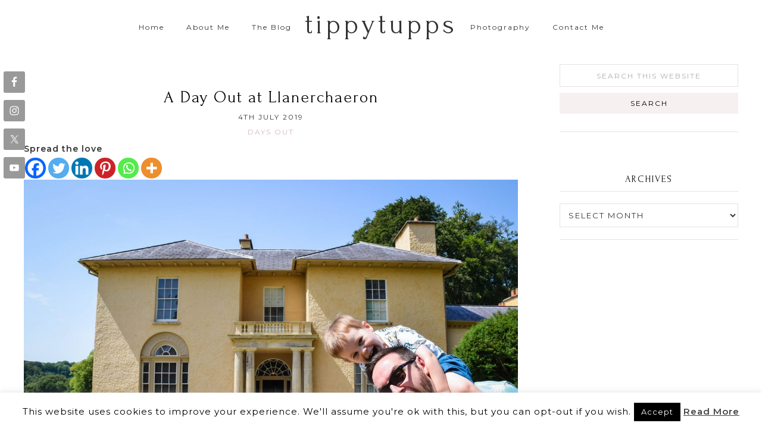

--- FILE ---
content_type: text/html; charset=UTF-8
request_url: https://www.tippytupps.com/travel-days-out/days-out/a-day-out-at-llanerchaeron/
body_size: 26512
content:
<!DOCTYPE html>
<html dir="ltr" lang="en-GB" prefix="og: https://ogp.me/ns#">
<head >
<meta charset="UTF-8" />
<meta name="viewport" content="width=device-width, initial-scale=1" />
<meta name="viewport" content="width=device-width, initial-scale=1.0"/><title>A Day Out at Llanerchaeron - tippytupps</title>

		<!-- All in One SEO 4.9.3 - aioseo.com -->
	<meta name="description" content="Last weekend we had a wonderful four days away with family celebrating my parents ruby wedding anniversary. A full weekend with some of my favourite people in a beautiful place and with no work. It was bliss! It was also around 4 hours away in mid-Wales. As we always do, we try and break up" />
	<meta name="robots" content="max-image-preview:large" />
	<meta name="author" content="tippytupps"/>
	<link rel="canonical" href="https://www.tippytupps.com/travel-days-out/days-out/a-day-out-at-llanerchaeron/" />
	<meta name="generator" content="All in One SEO (AIOSEO) 4.9.3" />
		<meta property="og:locale" content="en_GB" />
		<meta property="og:site_name" content="tippytupps -" />
		<meta property="og:type" content="article" />
		<meta property="og:title" content="A Day Out at Llanerchaeron - tippytupps" />
		<meta property="og:description" content="Last weekend we had a wonderful four days away with family celebrating my parents ruby wedding anniversary. A full weekend with some of my favourite people in a beautiful place and with no work. It was bliss! It was also around 4 hours away in mid-Wales. As we always do, we try and break up" />
		<meta property="og:url" content="https://www.tippytupps.com/travel-days-out/days-out/a-day-out-at-llanerchaeron/" />
		<meta property="article:published_time" content="2019-07-04T06:30:42+00:00" />
		<meta property="article:modified_time" content="2019-07-04T07:32:47+00:00" />
		<meta name="twitter:card" content="summary_large_image" />
		<meta name="twitter:title" content="A Day Out at Llanerchaeron - tippytupps" />
		<meta name="twitter:description" content="Last weekend we had a wonderful four days away with family celebrating my parents ruby wedding anniversary. A full weekend with some of my favourite people in a beautiful place and with no work. It was bliss! It was also around 4 hours away in mid-Wales. As we always do, we try and break up" />
		<script type="application/ld+json" class="aioseo-schema">
			{"@context":"https:\/\/schema.org","@graph":[{"@type":"BlogPosting","@id":"https:\/\/www.tippytupps.com\/travel-days-out\/days-out\/a-day-out-at-llanerchaeron\/#blogposting","name":"A Day Out at Llanerchaeron - tippytupps","headline":"A Day Out at Llanerchaeron","author":{"@id":"https:\/\/www.tippytupps.com\/author\/tippytupps\/#author"},"publisher":{"@id":"https:\/\/www.tippytupps.com\/#organization"},"image":{"@type":"ImageObject","url":"https:\/\/www.tippytupps.com\/wp-content\/uploads\/2019\/07\/DSC_0014.jpg","width":1200,"height":800},"datePublished":"2019-07-04T07:30:42+01:00","dateModified":"2019-07-04T08:32:47+01:00","inLanguage":"en-GB","mainEntityOfPage":{"@id":"https:\/\/www.tippytupps.com\/travel-days-out\/days-out\/a-day-out-at-llanerchaeron\/#webpage"},"isPartOf":{"@id":"https:\/\/www.tippytupps.com\/travel-days-out\/days-out\/a-day-out-at-llanerchaeron\/#webpage"},"articleSection":"Days Out"},{"@type":"BreadcrumbList","@id":"https:\/\/www.tippytupps.com\/travel-days-out\/days-out\/a-day-out-at-llanerchaeron\/#breadcrumblist","itemListElement":[{"@type":"ListItem","@id":"https:\/\/www.tippytupps.com#listItem","position":1,"name":"Home","item":"https:\/\/www.tippytupps.com","nextItem":{"@type":"ListItem","@id":"https:\/\/www.tippytupps.com\/category\/travel-days-out\/#listItem","name":"Adventures"}},{"@type":"ListItem","@id":"https:\/\/www.tippytupps.com\/category\/travel-days-out\/#listItem","position":2,"name":"Adventures","item":"https:\/\/www.tippytupps.com\/category\/travel-days-out\/","nextItem":{"@type":"ListItem","@id":"https:\/\/www.tippytupps.com\/category\/travel-days-out\/days-out\/#listItem","name":"Days Out"},"previousItem":{"@type":"ListItem","@id":"https:\/\/www.tippytupps.com#listItem","name":"Home"}},{"@type":"ListItem","@id":"https:\/\/www.tippytupps.com\/category\/travel-days-out\/days-out\/#listItem","position":3,"name":"Days Out","item":"https:\/\/www.tippytupps.com\/category\/travel-days-out\/days-out\/","nextItem":{"@type":"ListItem","@id":"https:\/\/www.tippytupps.com\/travel-days-out\/days-out\/a-day-out-at-llanerchaeron\/#listItem","name":"A Day Out at Llanerchaeron"},"previousItem":{"@type":"ListItem","@id":"https:\/\/www.tippytupps.com\/category\/travel-days-out\/#listItem","name":"Adventures"}},{"@type":"ListItem","@id":"https:\/\/www.tippytupps.com\/travel-days-out\/days-out\/a-day-out-at-llanerchaeron\/#listItem","position":4,"name":"A Day Out at Llanerchaeron","previousItem":{"@type":"ListItem","@id":"https:\/\/www.tippytupps.com\/category\/travel-days-out\/days-out\/#listItem","name":"Days Out"}}]},{"@type":"Organization","@id":"https:\/\/www.tippytupps.com\/#organization","name":"tippytupps","url":"https:\/\/www.tippytupps.com\/"},{"@type":"Person","@id":"https:\/\/www.tippytupps.com\/author\/tippytupps\/#author","url":"https:\/\/www.tippytupps.com\/author\/tippytupps\/","name":"tippytupps","image":{"@type":"ImageObject","@id":"https:\/\/www.tippytupps.com\/travel-days-out\/days-out\/a-day-out-at-llanerchaeron\/#authorImage","url":"https:\/\/secure.gravatar.com\/avatar\/175b57ee281f826f754098dd915a9ec11ae6de4787a0c6e5b6c234235f04a864?s=96&d=mm&r=g","width":96,"height":96,"caption":"tippytupps"}},{"@type":"WebPage","@id":"https:\/\/www.tippytupps.com\/travel-days-out\/days-out\/a-day-out-at-llanerchaeron\/#webpage","url":"https:\/\/www.tippytupps.com\/travel-days-out\/days-out\/a-day-out-at-llanerchaeron\/","name":"A Day Out at Llanerchaeron - tippytupps","description":"Last weekend we had a wonderful four days away with family celebrating my parents ruby wedding anniversary. A full weekend with some of my favourite people in a beautiful place and with no work. It was bliss! It was also around 4 hours away in mid-Wales. As we always do, we try and break up","inLanguage":"en-GB","isPartOf":{"@id":"https:\/\/www.tippytupps.com\/#website"},"breadcrumb":{"@id":"https:\/\/www.tippytupps.com\/travel-days-out\/days-out\/a-day-out-at-llanerchaeron\/#breadcrumblist"},"author":{"@id":"https:\/\/www.tippytupps.com\/author\/tippytupps\/#author"},"creator":{"@id":"https:\/\/www.tippytupps.com\/author\/tippytupps\/#author"},"image":{"@type":"ImageObject","url":"https:\/\/www.tippytupps.com\/wp-content\/uploads\/2019\/07\/DSC_0014.jpg","@id":"https:\/\/www.tippytupps.com\/travel-days-out\/days-out\/a-day-out-at-llanerchaeron\/#mainImage","width":1200,"height":800},"primaryImageOfPage":{"@id":"https:\/\/www.tippytupps.com\/travel-days-out\/days-out\/a-day-out-at-llanerchaeron\/#mainImage"},"datePublished":"2019-07-04T07:30:42+01:00","dateModified":"2019-07-04T08:32:47+01:00"},{"@type":"WebSite","@id":"https:\/\/www.tippytupps.com\/#website","url":"https:\/\/www.tippytupps.com\/","name":"tippytupps","inLanguage":"en-GB","publisher":{"@id":"https:\/\/www.tippytupps.com\/#organization"}}]}
		</script>
		<!-- All in One SEO -->

<link rel='dns-prefetch' href='//fonts.googleapis.com' />
<link rel="alternate" type="application/rss+xml" title="tippytupps &raquo; Feed" href="https://www.tippytupps.com/feed/" />
<link rel="alternate" type="application/rss+xml" title="tippytupps &raquo; Comments Feed" href="https://www.tippytupps.com/comments/feed/" />
<link rel="alternate" type="application/rss+xml" title="tippytupps &raquo; A Day Out at Llanerchaeron Comments Feed" href="https://www.tippytupps.com/travel-days-out/days-out/a-day-out-at-llanerchaeron/feed/" />
<link rel="alternate" title="oEmbed (JSON)" type="application/json+oembed" href="https://www.tippytupps.com/wp-json/oembed/1.0/embed?url=https%3A%2F%2Fwww.tippytupps.com%2Ftravel-days-out%2Fdays-out%2Fa-day-out-at-llanerchaeron%2F" />
<link rel="alternate" title="oEmbed (XML)" type="text/xml+oembed" href="https://www.tippytupps.com/wp-json/oembed/1.0/embed?url=https%3A%2F%2Fwww.tippytupps.com%2Ftravel-days-out%2Fdays-out%2Fa-day-out-at-llanerchaeron%2F&#038;format=xml" />
		<!-- This site uses the Google Analytics by ExactMetrics plugin v8.11.1 - Using Analytics tracking - https://www.exactmetrics.com/ -->
							<script src="//www.googletagmanager.com/gtag/js?id=G-72H5CCFWC7"  data-cfasync="false" data-wpfc-render="false" type="text/javascript" async></script>
			<script data-cfasync="false" data-wpfc-render="false" type="text/javascript">
				var em_version = '8.11.1';
				var em_track_user = true;
				var em_no_track_reason = '';
								var ExactMetricsDefaultLocations = {"page_location":"https:\/\/www.tippytupps.com\/travel-days-out\/days-out\/a-day-out-at-llanerchaeron\/"};
								if ( typeof ExactMetricsPrivacyGuardFilter === 'function' ) {
					var ExactMetricsLocations = (typeof ExactMetricsExcludeQuery === 'object') ? ExactMetricsPrivacyGuardFilter( ExactMetricsExcludeQuery ) : ExactMetricsPrivacyGuardFilter( ExactMetricsDefaultLocations );
				} else {
					var ExactMetricsLocations = (typeof ExactMetricsExcludeQuery === 'object') ? ExactMetricsExcludeQuery : ExactMetricsDefaultLocations;
				}

								var disableStrs = [
										'ga-disable-G-72H5CCFWC7',
									];

				/* Function to detect opted out users */
				function __gtagTrackerIsOptedOut() {
					for (var index = 0; index < disableStrs.length; index++) {
						if (document.cookie.indexOf(disableStrs[index] + '=true') > -1) {
							return true;
						}
					}

					return false;
				}

				/* Disable tracking if the opt-out cookie exists. */
				if (__gtagTrackerIsOptedOut()) {
					for (var index = 0; index < disableStrs.length; index++) {
						window[disableStrs[index]] = true;
					}
				}

				/* Opt-out function */
				function __gtagTrackerOptout() {
					for (var index = 0; index < disableStrs.length; index++) {
						document.cookie = disableStrs[index] + '=true; expires=Thu, 31 Dec 2099 23:59:59 UTC; path=/';
						window[disableStrs[index]] = true;
					}
				}

				if ('undefined' === typeof gaOptout) {
					function gaOptout() {
						__gtagTrackerOptout();
					}
				}
								window.dataLayer = window.dataLayer || [];

				window.ExactMetricsDualTracker = {
					helpers: {},
					trackers: {},
				};
				if (em_track_user) {
					function __gtagDataLayer() {
						dataLayer.push(arguments);
					}

					function __gtagTracker(type, name, parameters) {
						if (!parameters) {
							parameters = {};
						}

						if (parameters.send_to) {
							__gtagDataLayer.apply(null, arguments);
							return;
						}

						if (type === 'event') {
														parameters.send_to = exactmetrics_frontend.v4_id;
							var hookName = name;
							if (typeof parameters['event_category'] !== 'undefined') {
								hookName = parameters['event_category'] + ':' + name;
							}

							if (typeof ExactMetricsDualTracker.trackers[hookName] !== 'undefined') {
								ExactMetricsDualTracker.trackers[hookName](parameters);
							} else {
								__gtagDataLayer('event', name, parameters);
							}
							
						} else {
							__gtagDataLayer.apply(null, arguments);
						}
					}

					__gtagTracker('js', new Date());
					__gtagTracker('set', {
						'developer_id.dNDMyYj': true,
											});
					if ( ExactMetricsLocations.page_location ) {
						__gtagTracker('set', ExactMetricsLocations);
					}
										__gtagTracker('config', 'G-72H5CCFWC7', {"forceSSL":"true"} );
										window.gtag = __gtagTracker;										(function () {
						/* https://developers.google.com/analytics/devguides/collection/analyticsjs/ */
						/* ga and __gaTracker compatibility shim. */
						var noopfn = function () {
							return null;
						};
						var newtracker = function () {
							return new Tracker();
						};
						var Tracker = function () {
							return null;
						};
						var p = Tracker.prototype;
						p.get = noopfn;
						p.set = noopfn;
						p.send = function () {
							var args = Array.prototype.slice.call(arguments);
							args.unshift('send');
							__gaTracker.apply(null, args);
						};
						var __gaTracker = function () {
							var len = arguments.length;
							if (len === 0) {
								return;
							}
							var f = arguments[len - 1];
							if (typeof f !== 'object' || f === null || typeof f.hitCallback !== 'function') {
								if ('send' === arguments[0]) {
									var hitConverted, hitObject = false, action;
									if ('event' === arguments[1]) {
										if ('undefined' !== typeof arguments[3]) {
											hitObject = {
												'eventAction': arguments[3],
												'eventCategory': arguments[2],
												'eventLabel': arguments[4],
												'value': arguments[5] ? arguments[5] : 1,
											}
										}
									}
									if ('pageview' === arguments[1]) {
										if ('undefined' !== typeof arguments[2]) {
											hitObject = {
												'eventAction': 'page_view',
												'page_path': arguments[2],
											}
										}
									}
									if (typeof arguments[2] === 'object') {
										hitObject = arguments[2];
									}
									if (typeof arguments[5] === 'object') {
										Object.assign(hitObject, arguments[5]);
									}
									if ('undefined' !== typeof arguments[1].hitType) {
										hitObject = arguments[1];
										if ('pageview' === hitObject.hitType) {
											hitObject.eventAction = 'page_view';
										}
									}
									if (hitObject) {
										action = 'timing' === arguments[1].hitType ? 'timing_complete' : hitObject.eventAction;
										hitConverted = mapArgs(hitObject);
										__gtagTracker('event', action, hitConverted);
									}
								}
								return;
							}

							function mapArgs(args) {
								var arg, hit = {};
								var gaMap = {
									'eventCategory': 'event_category',
									'eventAction': 'event_action',
									'eventLabel': 'event_label',
									'eventValue': 'event_value',
									'nonInteraction': 'non_interaction',
									'timingCategory': 'event_category',
									'timingVar': 'name',
									'timingValue': 'value',
									'timingLabel': 'event_label',
									'page': 'page_path',
									'location': 'page_location',
									'title': 'page_title',
									'referrer' : 'page_referrer',
								};
								for (arg in args) {
																		if (!(!args.hasOwnProperty(arg) || !gaMap.hasOwnProperty(arg))) {
										hit[gaMap[arg]] = args[arg];
									} else {
										hit[arg] = args[arg];
									}
								}
								return hit;
							}

							try {
								f.hitCallback();
							} catch (ex) {
							}
						};
						__gaTracker.create = newtracker;
						__gaTracker.getByName = newtracker;
						__gaTracker.getAll = function () {
							return [];
						};
						__gaTracker.remove = noopfn;
						__gaTracker.loaded = true;
						window['__gaTracker'] = __gaTracker;
					})();
									} else {
										console.log("");
					(function () {
						function __gtagTracker() {
							return null;
						}

						window['__gtagTracker'] = __gtagTracker;
						window['gtag'] = __gtagTracker;
					})();
									}
			</script>
							<!-- / Google Analytics by ExactMetrics -->
		<style id='wp-img-auto-sizes-contain-inline-css' type='text/css'>
img:is([sizes=auto i],[sizes^="auto," i]){contain-intrinsic-size:3000px 1500px}
/*# sourceURL=wp-img-auto-sizes-contain-inline-css */
</style>
<link rel='stylesheet' id='sbi_styles-css' href='https://www.tippytupps.com/wp-content/plugins/instagram-feed/css/sbi-styles.min.css?ver=6.10.0' type='text/css' media='all' />
<link rel='stylesheet' id='ingrid-css' href='https://www.tippytupps.com/wp-content/themes/IngridTheme/style.css?ver=1.2.1' type='text/css' media='all' />
<style id='ingrid-inline-css' type='text/css'>


		body, .footer-widgets, .footer-widgets-1, .footer-widgets-2, .footer-widgets-3, .footer-widgets .widget_nav_menu a  {
			font-size: 14px;
		}

		
/*# sourceURL=ingrid-inline-css */
</style>
<style id='wp-emoji-styles-inline-css' type='text/css'>

	img.wp-smiley, img.emoji {
		display: inline !important;
		border: none !important;
		box-shadow: none !important;
		height: 1em !important;
		width: 1em !important;
		margin: 0 0.07em !important;
		vertical-align: -0.1em !important;
		background: none !important;
		padding: 0 !important;
	}
/*# sourceURL=wp-emoji-styles-inline-css */
</style>
<style id='wp-block-library-inline-css' type='text/css'>
:root{--wp-block-synced-color:#7a00df;--wp-block-synced-color--rgb:122,0,223;--wp-bound-block-color:var(--wp-block-synced-color);--wp-editor-canvas-background:#ddd;--wp-admin-theme-color:#007cba;--wp-admin-theme-color--rgb:0,124,186;--wp-admin-theme-color-darker-10:#006ba1;--wp-admin-theme-color-darker-10--rgb:0,107,160.5;--wp-admin-theme-color-darker-20:#005a87;--wp-admin-theme-color-darker-20--rgb:0,90,135;--wp-admin-border-width-focus:2px}@media (min-resolution:192dpi){:root{--wp-admin-border-width-focus:1.5px}}.wp-element-button{cursor:pointer}:root .has-very-light-gray-background-color{background-color:#eee}:root .has-very-dark-gray-background-color{background-color:#313131}:root .has-very-light-gray-color{color:#eee}:root .has-very-dark-gray-color{color:#313131}:root .has-vivid-green-cyan-to-vivid-cyan-blue-gradient-background{background:linear-gradient(135deg,#00d084,#0693e3)}:root .has-purple-crush-gradient-background{background:linear-gradient(135deg,#34e2e4,#4721fb 50%,#ab1dfe)}:root .has-hazy-dawn-gradient-background{background:linear-gradient(135deg,#faaca8,#dad0ec)}:root .has-subdued-olive-gradient-background{background:linear-gradient(135deg,#fafae1,#67a671)}:root .has-atomic-cream-gradient-background{background:linear-gradient(135deg,#fdd79a,#004a59)}:root .has-nightshade-gradient-background{background:linear-gradient(135deg,#330968,#31cdcf)}:root .has-midnight-gradient-background{background:linear-gradient(135deg,#020381,#2874fc)}:root{--wp--preset--font-size--normal:16px;--wp--preset--font-size--huge:42px}.has-regular-font-size{font-size:1em}.has-larger-font-size{font-size:2.625em}.has-normal-font-size{font-size:var(--wp--preset--font-size--normal)}.has-huge-font-size{font-size:var(--wp--preset--font-size--huge)}.has-text-align-center{text-align:center}.has-text-align-left{text-align:left}.has-text-align-right{text-align:right}.has-fit-text{white-space:nowrap!important}#end-resizable-editor-section{display:none}.aligncenter{clear:both}.items-justified-left{justify-content:flex-start}.items-justified-center{justify-content:center}.items-justified-right{justify-content:flex-end}.items-justified-space-between{justify-content:space-between}.screen-reader-text{border:0;clip-path:inset(50%);height:1px;margin:-1px;overflow:hidden;padding:0;position:absolute;width:1px;word-wrap:normal!important}.screen-reader-text:focus{background-color:#ddd;clip-path:none;color:#444;display:block;font-size:1em;height:auto;left:5px;line-height:normal;padding:15px 23px 14px;text-decoration:none;top:5px;width:auto;z-index:100000}html :where(.has-border-color){border-style:solid}html :where([style*=border-top-color]){border-top-style:solid}html :where([style*=border-right-color]){border-right-style:solid}html :where([style*=border-bottom-color]){border-bottom-style:solid}html :where([style*=border-left-color]){border-left-style:solid}html :where([style*=border-width]){border-style:solid}html :where([style*=border-top-width]){border-top-style:solid}html :where([style*=border-right-width]){border-right-style:solid}html :where([style*=border-bottom-width]){border-bottom-style:solid}html :where([style*=border-left-width]){border-left-style:solid}html :where(img[class*=wp-image-]){height:auto;max-width:100%}:where(figure){margin:0 0 1em}html :where(.is-position-sticky){--wp-admin--admin-bar--position-offset:var(--wp-admin--admin-bar--height,0px)}@media screen and (max-width:600px){html :where(.is-position-sticky){--wp-admin--admin-bar--position-offset:0px}}

/*# sourceURL=wp-block-library-inline-css */
</style><style id='global-styles-inline-css' type='text/css'>
:root{--wp--preset--aspect-ratio--square: 1;--wp--preset--aspect-ratio--4-3: 4/3;--wp--preset--aspect-ratio--3-4: 3/4;--wp--preset--aspect-ratio--3-2: 3/2;--wp--preset--aspect-ratio--2-3: 2/3;--wp--preset--aspect-ratio--16-9: 16/9;--wp--preset--aspect-ratio--9-16: 9/16;--wp--preset--color--black: #000000;--wp--preset--color--cyan-bluish-gray: #abb8c3;--wp--preset--color--white: #ffffff;--wp--preset--color--pale-pink: #f78da7;--wp--preset--color--vivid-red: #cf2e2e;--wp--preset--color--luminous-vivid-orange: #ff6900;--wp--preset--color--luminous-vivid-amber: #fcb900;--wp--preset--color--light-green-cyan: #7bdcb5;--wp--preset--color--vivid-green-cyan: #00d084;--wp--preset--color--pale-cyan-blue: #8ed1fc;--wp--preset--color--vivid-cyan-blue: #0693e3;--wp--preset--color--vivid-purple: #9b51e0;--wp--preset--gradient--vivid-cyan-blue-to-vivid-purple: linear-gradient(135deg,rgb(6,147,227) 0%,rgb(155,81,224) 100%);--wp--preset--gradient--light-green-cyan-to-vivid-green-cyan: linear-gradient(135deg,rgb(122,220,180) 0%,rgb(0,208,130) 100%);--wp--preset--gradient--luminous-vivid-amber-to-luminous-vivid-orange: linear-gradient(135deg,rgb(252,185,0) 0%,rgb(255,105,0) 100%);--wp--preset--gradient--luminous-vivid-orange-to-vivid-red: linear-gradient(135deg,rgb(255,105,0) 0%,rgb(207,46,46) 100%);--wp--preset--gradient--very-light-gray-to-cyan-bluish-gray: linear-gradient(135deg,rgb(238,238,238) 0%,rgb(169,184,195) 100%);--wp--preset--gradient--cool-to-warm-spectrum: linear-gradient(135deg,rgb(74,234,220) 0%,rgb(151,120,209) 20%,rgb(207,42,186) 40%,rgb(238,44,130) 60%,rgb(251,105,98) 80%,rgb(254,248,76) 100%);--wp--preset--gradient--blush-light-purple: linear-gradient(135deg,rgb(255,206,236) 0%,rgb(152,150,240) 100%);--wp--preset--gradient--blush-bordeaux: linear-gradient(135deg,rgb(254,205,165) 0%,rgb(254,45,45) 50%,rgb(107,0,62) 100%);--wp--preset--gradient--luminous-dusk: linear-gradient(135deg,rgb(255,203,112) 0%,rgb(199,81,192) 50%,rgb(65,88,208) 100%);--wp--preset--gradient--pale-ocean: linear-gradient(135deg,rgb(255,245,203) 0%,rgb(182,227,212) 50%,rgb(51,167,181) 100%);--wp--preset--gradient--electric-grass: linear-gradient(135deg,rgb(202,248,128) 0%,rgb(113,206,126) 100%);--wp--preset--gradient--midnight: linear-gradient(135deg,rgb(2,3,129) 0%,rgb(40,116,252) 100%);--wp--preset--font-size--small: 13px;--wp--preset--font-size--medium: 20px;--wp--preset--font-size--large: 36px;--wp--preset--font-size--x-large: 42px;--wp--preset--spacing--20: 0.44rem;--wp--preset--spacing--30: 0.67rem;--wp--preset--spacing--40: 1rem;--wp--preset--spacing--50: 1.5rem;--wp--preset--spacing--60: 2.25rem;--wp--preset--spacing--70: 3.38rem;--wp--preset--spacing--80: 5.06rem;--wp--preset--shadow--natural: 6px 6px 9px rgba(0, 0, 0, 0.2);--wp--preset--shadow--deep: 12px 12px 50px rgba(0, 0, 0, 0.4);--wp--preset--shadow--sharp: 6px 6px 0px rgba(0, 0, 0, 0.2);--wp--preset--shadow--outlined: 6px 6px 0px -3px rgb(255, 255, 255), 6px 6px rgb(0, 0, 0);--wp--preset--shadow--crisp: 6px 6px 0px rgb(0, 0, 0);}:where(.is-layout-flex){gap: 0.5em;}:where(.is-layout-grid){gap: 0.5em;}body .is-layout-flex{display: flex;}.is-layout-flex{flex-wrap: wrap;align-items: center;}.is-layout-flex > :is(*, div){margin: 0;}body .is-layout-grid{display: grid;}.is-layout-grid > :is(*, div){margin: 0;}:where(.wp-block-columns.is-layout-flex){gap: 2em;}:where(.wp-block-columns.is-layout-grid){gap: 2em;}:where(.wp-block-post-template.is-layout-flex){gap: 1.25em;}:where(.wp-block-post-template.is-layout-grid){gap: 1.25em;}.has-black-color{color: var(--wp--preset--color--black) !important;}.has-cyan-bluish-gray-color{color: var(--wp--preset--color--cyan-bluish-gray) !important;}.has-white-color{color: var(--wp--preset--color--white) !important;}.has-pale-pink-color{color: var(--wp--preset--color--pale-pink) !important;}.has-vivid-red-color{color: var(--wp--preset--color--vivid-red) !important;}.has-luminous-vivid-orange-color{color: var(--wp--preset--color--luminous-vivid-orange) !important;}.has-luminous-vivid-amber-color{color: var(--wp--preset--color--luminous-vivid-amber) !important;}.has-light-green-cyan-color{color: var(--wp--preset--color--light-green-cyan) !important;}.has-vivid-green-cyan-color{color: var(--wp--preset--color--vivid-green-cyan) !important;}.has-pale-cyan-blue-color{color: var(--wp--preset--color--pale-cyan-blue) !important;}.has-vivid-cyan-blue-color{color: var(--wp--preset--color--vivid-cyan-blue) !important;}.has-vivid-purple-color{color: var(--wp--preset--color--vivid-purple) !important;}.has-black-background-color{background-color: var(--wp--preset--color--black) !important;}.has-cyan-bluish-gray-background-color{background-color: var(--wp--preset--color--cyan-bluish-gray) !important;}.has-white-background-color{background-color: var(--wp--preset--color--white) !important;}.has-pale-pink-background-color{background-color: var(--wp--preset--color--pale-pink) !important;}.has-vivid-red-background-color{background-color: var(--wp--preset--color--vivid-red) !important;}.has-luminous-vivid-orange-background-color{background-color: var(--wp--preset--color--luminous-vivid-orange) !important;}.has-luminous-vivid-amber-background-color{background-color: var(--wp--preset--color--luminous-vivid-amber) !important;}.has-light-green-cyan-background-color{background-color: var(--wp--preset--color--light-green-cyan) !important;}.has-vivid-green-cyan-background-color{background-color: var(--wp--preset--color--vivid-green-cyan) !important;}.has-pale-cyan-blue-background-color{background-color: var(--wp--preset--color--pale-cyan-blue) !important;}.has-vivid-cyan-blue-background-color{background-color: var(--wp--preset--color--vivid-cyan-blue) !important;}.has-vivid-purple-background-color{background-color: var(--wp--preset--color--vivid-purple) !important;}.has-black-border-color{border-color: var(--wp--preset--color--black) !important;}.has-cyan-bluish-gray-border-color{border-color: var(--wp--preset--color--cyan-bluish-gray) !important;}.has-white-border-color{border-color: var(--wp--preset--color--white) !important;}.has-pale-pink-border-color{border-color: var(--wp--preset--color--pale-pink) !important;}.has-vivid-red-border-color{border-color: var(--wp--preset--color--vivid-red) !important;}.has-luminous-vivid-orange-border-color{border-color: var(--wp--preset--color--luminous-vivid-orange) !important;}.has-luminous-vivid-amber-border-color{border-color: var(--wp--preset--color--luminous-vivid-amber) !important;}.has-light-green-cyan-border-color{border-color: var(--wp--preset--color--light-green-cyan) !important;}.has-vivid-green-cyan-border-color{border-color: var(--wp--preset--color--vivid-green-cyan) !important;}.has-pale-cyan-blue-border-color{border-color: var(--wp--preset--color--pale-cyan-blue) !important;}.has-vivid-cyan-blue-border-color{border-color: var(--wp--preset--color--vivid-cyan-blue) !important;}.has-vivid-purple-border-color{border-color: var(--wp--preset--color--vivid-purple) !important;}.has-vivid-cyan-blue-to-vivid-purple-gradient-background{background: var(--wp--preset--gradient--vivid-cyan-blue-to-vivid-purple) !important;}.has-light-green-cyan-to-vivid-green-cyan-gradient-background{background: var(--wp--preset--gradient--light-green-cyan-to-vivid-green-cyan) !important;}.has-luminous-vivid-amber-to-luminous-vivid-orange-gradient-background{background: var(--wp--preset--gradient--luminous-vivid-amber-to-luminous-vivid-orange) !important;}.has-luminous-vivid-orange-to-vivid-red-gradient-background{background: var(--wp--preset--gradient--luminous-vivid-orange-to-vivid-red) !important;}.has-very-light-gray-to-cyan-bluish-gray-gradient-background{background: var(--wp--preset--gradient--very-light-gray-to-cyan-bluish-gray) !important;}.has-cool-to-warm-spectrum-gradient-background{background: var(--wp--preset--gradient--cool-to-warm-spectrum) !important;}.has-blush-light-purple-gradient-background{background: var(--wp--preset--gradient--blush-light-purple) !important;}.has-blush-bordeaux-gradient-background{background: var(--wp--preset--gradient--blush-bordeaux) !important;}.has-luminous-dusk-gradient-background{background: var(--wp--preset--gradient--luminous-dusk) !important;}.has-pale-ocean-gradient-background{background: var(--wp--preset--gradient--pale-ocean) !important;}.has-electric-grass-gradient-background{background: var(--wp--preset--gradient--electric-grass) !important;}.has-midnight-gradient-background{background: var(--wp--preset--gradient--midnight) !important;}.has-small-font-size{font-size: var(--wp--preset--font-size--small) !important;}.has-medium-font-size{font-size: var(--wp--preset--font-size--medium) !important;}.has-large-font-size{font-size: var(--wp--preset--font-size--large) !important;}.has-x-large-font-size{font-size: var(--wp--preset--font-size--x-large) !important;}
/*# sourceURL=global-styles-inline-css */
</style>

<style id='classic-theme-styles-inline-css' type='text/css'>
/*! This file is auto-generated */
.wp-block-button__link{color:#fff;background-color:#32373c;border-radius:9999px;box-shadow:none;text-decoration:none;padding:calc(.667em + 2px) calc(1.333em + 2px);font-size:1.125em}.wp-block-file__button{background:#32373c;color:#fff;text-decoration:none}
/*# sourceURL=/wp-includes/css/classic-themes.min.css */
</style>
<link rel='stylesheet' id='contact-form-7-css' href='https://www.tippytupps.com/wp-content/plugins/contact-form-7/includes/css/styles.css?ver=6.1.4' type='text/css' media='all' />
<link rel='stylesheet' id='cookie-law-info-css' href='https://www.tippytupps.com/wp-content/plugins/cookie-law-info/legacy/public/css/cookie-law-info-public.css?ver=3.3.9.1' type='text/css' media='all' />
<link rel='stylesheet' id='cookie-law-info-gdpr-css' href='https://www.tippytupps.com/wp-content/plugins/cookie-law-info/legacy/public/css/cookie-law-info-gdpr.css?ver=3.3.9.1' type='text/css' media='all' />
<link rel='stylesheet' id='photoswipe-core-css-css' href='https://www.tippytupps.com/wp-content/plugins/photoswipe-masonry/photoswipe-dist/photoswipe.css?ver=6.9' type='text/css' media='all' />
<link rel='stylesheet' id='pswp-skin-css' href='https://www.tippytupps.com/wp-content/plugins/photoswipe-masonry/photoswipe-dist/default-skin/default-skin.css?ver=6.9' type='text/css' media='all' />
<link rel='stylesheet' id='ez-toc-css' href='https://www.tippytupps.com/wp-content/plugins/easy-table-of-contents/assets/css/screen.min.css?ver=2.0.80' type='text/css' media='all' />
<style id='ez-toc-inline-css' type='text/css'>
div#ez-toc-container .ez-toc-title {font-size: 120%;}div#ez-toc-container .ez-toc-title {font-weight: 500;}div#ez-toc-container ul li , div#ez-toc-container ul li a {font-size: 95%;}div#ez-toc-container ul li , div#ez-toc-container ul li a {font-weight: 500;}div#ez-toc-container nav ul ul li {font-size: 90%;}.ez-toc-box-title {font-weight: bold; margin-bottom: 10px; text-align: center; text-transform: uppercase; letter-spacing: 1px; color: #666; padding-bottom: 5px;position:absolute;top:-4%;left:5%;background-color: inherit;transition: top 0.3s ease;}.ez-toc-box-title.toc-closed {top:-25%;}
.ez-toc-container-direction {direction: ltr;}.ez-toc-counter ul{counter-reset: item ;}.ez-toc-counter nav ul li a::before {content: counters(item, '.', decimal) '. ';display: inline-block;counter-increment: item;flex-grow: 0;flex-shrink: 0;margin-right: .2em; float: left; }.ez-toc-widget-direction {direction: ltr;}.ez-toc-widget-container ul{counter-reset: item ;}.ez-toc-widget-container nav ul li a::before {content: counters(item, '.', decimal) '. ';display: inline-block;counter-increment: item;flex-grow: 0;flex-shrink: 0;margin-right: .2em; float: left; }
/*# sourceURL=ez-toc-inline-css */
</style>
<link rel='stylesheet' id='google-fonts-css' href='//fonts.googleapis.com/css?family=Raleway%3A400%2C600%7CForum%3A400%7CNoto+Sans%3A400%2C700%7CMontserrat%3A400%2C600%7COswald%3A400%2C600%7CArvo%3A400%2C700%7CPlayfair+Display%3A400%2C700%7CLora%3A400%2C700%7CLato%3A400%2C700%7CCrimson+Text%3A400%2C600%7CLibre+Baskerville%7CIndie+Flower%3A400%7CAnton%3A400%7CDancing+Script%3A400%2C700%7CVidaloka%3A400%7CTenor+Sans%3A400%7CSource+Sans+Pro%7COpen+Sans%7CArapey%7CJosefin+Sans&#038;ver=1.2.1' type='text/css' media='all' />
<link rel='stylesheet' id='simple-social-icons-font-css' href='https://www.tippytupps.com/wp-content/plugins/simple-social-icons/css/style.css?ver=4.0.0' type='text/css' media='all' />
<link rel='stylesheet' id='heateor_sss_frontend_css-css' href='https://www.tippytupps.com/wp-content/plugins/sassy-social-share/public/css/sassy-social-share-public.css?ver=3.3.79' type='text/css' media='all' />
<style id='heateor_sss_frontend_css-inline-css' type='text/css'>
.heateor_sss_button_instagram span.heateor_sss_svg,a.heateor_sss_instagram span.heateor_sss_svg{background:radial-gradient(circle at 30% 107%,#fdf497 0,#fdf497 5%,#fd5949 45%,#d6249f 60%,#285aeb 90%)}.heateor_sss_horizontal_sharing .heateor_sss_svg,.heateor_sss_standard_follow_icons_container .heateor_sss_svg{color:#fff;border-width:0px;border-style:solid;border-color:transparent}.heateor_sss_horizontal_sharing .heateorSssTCBackground{color:#666}.heateor_sss_horizontal_sharing span.heateor_sss_svg:hover,.heateor_sss_standard_follow_icons_container span.heateor_sss_svg:hover{border-color:transparent;}.heateor_sss_vertical_sharing span.heateor_sss_svg,.heateor_sss_floating_follow_icons_container span.heateor_sss_svg{color:#fff;border-width:0px;border-style:solid;border-color:transparent;}.heateor_sss_vertical_sharing .heateorSssTCBackground{color:#666;}.heateor_sss_vertical_sharing span.heateor_sss_svg:hover,.heateor_sss_floating_follow_icons_container span.heateor_sss_svg:hover{border-color:transparent;}@media screen and (max-width:783px) {.heateor_sss_vertical_sharing{display:none!important}}
/*# sourceURL=heateor_sss_frontend_css-inline-css */
</style>
<link rel='stylesheet' id='myStyleSheets-css' href='https://www.tippytupps.com/wp-content/plugins/wp-latest-posts/css/wplp_front.css?ver=5.0.11' type='text/css' media='all' />
<script type="text/javascript" src="https://www.tippytupps.com/wp-content/plugins/google-analytics-dashboard-for-wp/assets/js/frontend-gtag.min.js?ver=8.11.1" id="exactmetrics-frontend-script-js" async="async" data-wp-strategy="async"></script>
<script data-cfasync="false" data-wpfc-render="false" type="text/javascript" id='exactmetrics-frontend-script-js-extra'>/* <![CDATA[ */
var exactmetrics_frontend = {"js_events_tracking":"true","download_extensions":"zip,mp3,mpeg,pdf,docx,pptx,xlsx,rar","inbound_paths":"[{\"path\":\"\\\/go\\\/\",\"label\":\"affiliate\"},{\"path\":\"\\\/recommend\\\/\",\"label\":\"affiliate\"}]","home_url":"https:\/\/www.tippytupps.com","hash_tracking":"false","v4_id":"G-72H5CCFWC7"};/* ]]> */
</script>
<script type="text/javascript" src="https://www.tippytupps.com/wp-includes/js/jquery/jquery.min.js?ver=3.7.1" id="jquery-core-js"></script>
<script type="text/javascript" src="https://www.tippytupps.com/wp-includes/js/jquery/jquery-migrate.min.js?ver=3.4.1" id="jquery-migrate-js"></script>
<script type="text/javascript" id="cookie-law-info-js-extra">
/* <![CDATA[ */
var Cli_Data = {"nn_cookie_ids":[],"cookielist":[],"non_necessary_cookies":[],"ccpaEnabled":"","ccpaRegionBased":"","ccpaBarEnabled":"","strictlyEnabled":["necessary","obligatoire"],"ccpaType":"gdpr","js_blocking":"","custom_integration":"","triggerDomRefresh":"","secure_cookies":""};
var cli_cookiebar_settings = {"animate_speed_hide":"500","animate_speed_show":"500","background":"#fff","border":"#444","border_on":"","button_1_button_colour":"#000","button_1_button_hover":"#000000","button_1_link_colour":"#fff","button_1_as_button":"1","button_1_new_win":"","button_2_button_colour":"#333","button_2_button_hover":"#292929","button_2_link_colour":"#444","button_2_as_button":"","button_2_hidebar":"","button_3_button_colour":"#000","button_3_button_hover":"#000000","button_3_link_colour":"#fff","button_3_as_button":"1","button_3_new_win":"","button_4_button_colour":"#000","button_4_button_hover":"#000000","button_4_link_colour":"#fff","button_4_as_button":"1","button_7_button_colour":"#61a229","button_7_button_hover":"#4e8221","button_7_link_colour":"#fff","button_7_as_button":"1","button_7_new_win":"","font_family":"inherit","header_fix":"","notify_animate_hide":"1","notify_animate_show":"","notify_div_id":"#cookie-law-info-bar","notify_position_horizontal":"right","notify_position_vertical":"bottom","scroll_close":"","scroll_close_reload":"","accept_close_reload":"","reject_close_reload":"","showagain_tab":"1","showagain_background":"#fff","showagain_border":"#000","showagain_div_id":"#cookie-law-info-again","showagain_x_position":"100px","text":"#000","show_once_yn":"","show_once":"10000","logging_on":"","as_popup":"","popup_overlay":"1","bar_heading_text":"","cookie_bar_as":"banner","popup_showagain_position":"bottom-right","widget_position":"left"};
var log_object = {"ajax_url":"https://www.tippytupps.com/wp-admin/admin-ajax.php"};
//# sourceURL=cookie-law-info-js-extra
/* ]]> */
</script>
<script type="text/javascript" src="https://www.tippytupps.com/wp-content/plugins/cookie-law-info/legacy/public/js/cookie-law-info-public.js?ver=3.3.9.1" id="cookie-law-info-js"></script>
<script type="text/javascript" src="https://www.tippytupps.com/wp-content/plugins/photoswipe-masonry/photoswipe-dist/photoswipe.min.js?ver=6.9" id="photoswipe-js"></script>
<script type="text/javascript" src="https://www.tippytupps.com/wp-content/plugins/photoswipe-masonry/photoswipe-masonry.js?ver=6.9" id="photoswipe-masonry-js-js"></script>
<script type="text/javascript" src="https://www.tippytupps.com/wp-content/plugins/photoswipe-masonry/photoswipe-dist/photoswipe-ui-default.min.js?ver=6.9" id="photoswipe-ui-default-js"></script>
<script type="text/javascript" src="https://www.tippytupps.com/wp-content/plugins/photoswipe-masonry/masonry.pkgd.min.js?ver=6.9" id="photoswipe-masonry-js"></script>
<script type="text/javascript" src="https://www.tippytupps.com/wp-content/plugins/photoswipe-masonry/imagesloaded.pkgd.min.js?ver=6.9" id="photoswipe-imagesloaded-js"></script>
<link rel="https://api.w.org/" href="https://www.tippytupps.com/wp-json/" /><link rel="alternate" title="JSON" type="application/json" href="https://www.tippytupps.com/wp-json/wp/v2/posts/17069" /><link rel="EditURI" type="application/rsd+xml" title="RSD" href="https://www.tippytupps.com/xmlrpc.php?rsd" />
<link rel='shortlink' href='https://www.tippytupps.com/?p=17069' />
<script async src="https://pagead2.googlesyndication.com/pagead/js/adsbygoogle.js?client=ca-pub-7276879614341249"
     crossorigin="anonymous"></script><link rel="pingback" href="https://www.tippytupps.com/xmlrpc.php" />

<script async src="http://pagead2.googlesyndication.com/pagead/js/adsbygoogle.js"></script>
<script>
(adsbygoogle = window.adsbygoogle || []).push({
google_ad_client: "ca-pub-7276879614341249",
enable_page_level_ads: true,
tag_partner: "genesis"
});
</script><style type="text/css" id="custom-background-css">
body.custom-background { background-color: #ffffff; }
</style>
	<link rel="icon" href="https://www.tippytupps.com/wp-content/uploads/2017/04/cropped-16522234_1638364023127240_589597098_o-150x150.jpg" sizes="32x32" />
<link rel="icon" href="https://www.tippytupps.com/wp-content/uploads/2017/04/cropped-16522234_1638364023127240_589597098_o-300x300.jpg" sizes="192x192" />
<link rel="apple-touch-icon" href="https://www.tippytupps.com/wp-content/uploads/2017/04/cropped-16522234_1638364023127240_589597098_o-300x300.jpg" />
<meta name="msapplication-TileImage" content="https://www.tippytupps.com/wp-content/uploads/2017/04/cropped-16522234_1638364023127240_589597098_o-300x300.jpg" />
		<style type="text/css" id="wp-custom-css">
			.archive.category .content article {width:100%;display:block;}		</style>
		</head>
<body class="wp-singular post-template-default single single-post postid-17069 single-format-standard custom-background wp-theme-genesis wp-child-theme-IngridTheme metaslider-plugin custom-header header-full-width content-sidebar genesis-breadcrumbs-hidden genesis-footer-widgets-hidden" itemscope itemtype="https://schema.org/WebPage"><a href="#0" class="to-top" title="Back To Top"><i class="alexa-up-open" aria-hidden="true"></i></a><div class="site-container"><header class="site-header" itemscope itemtype="https://schema.org/WPHeader"><div class="wrap"><div class="title-area"><p class="site-title" itemprop="headline"><a href="https://www.tippytupps.com/">tippytupps</a></p></div><nav class="nav-primary" aria-label="Main" itemscope itemtype="https://schema.org/SiteNavigationElement"><div class="wrap"><ul id="menu-menu-top" class="menu genesis-nav-menu menu-primary"><li id="menu-item-9559" class="menu-item menu-item-type-custom menu-item-object-custom menu-item-home menu-item-9559"><a href="https://www.tippytupps.com" itemprop="url"><span itemprop="name">Home</span></a></li>
<li id="menu-item-22101" class="menu-item menu-item-type-post_type menu-item-object-page menu-item-22101"><a href="https://www.tippytupps.com/about-me/" itemprop="url"><span itemprop="name">About Me</span></a></li>
<li id="menu-item-22121" class="menu-item menu-item-type-post_type menu-item-object-page menu-item-has-children menu-item-22121"><a href="https://www.tippytupps.com/blog/" itemprop="url"><span itemprop="name">The Blog</span></a>
<ul class="sub-menu">
	<li id="menu-item-22255" class="menu-item menu-item-type-taxonomy menu-item-object-category menu-item-has-children menu-item-22255"><a href="https://www.tippytupps.com/category/photography/" itemprop="url"><span itemprop="name">Photography</span></a>
	<ul class="sub-menu">
		<li id="menu-item-22547" class="menu-item menu-item-type-taxonomy menu-item-object-category menu-item-22547"><a href="https://www.tippytupps.com/category/photography/hints-tips/" itemprop="url"><span itemprop="name">Hints &amp; Tips</span></a></li>
		<li id="menu-item-22548" class="menu-item menu-item-type-taxonomy menu-item-object-category menu-item-22548"><a href="https://www.tippytupps.com/category/photography/photo-walks/" itemprop="url"><span itemprop="name">Photo Walks</span></a></li>
	</ul>
</li>
	<li id="menu-item-22249" class="menu-item menu-item-type-taxonomy menu-item-object-category current-post-ancestor menu-item-has-children menu-item-22249"><a href="https://www.tippytupps.com/category/travel-days-out/" itemprop="url"><span itemprop="name">Adventures</span></a>
	<ul class="sub-menu">
		<li id="menu-item-22542" class="menu-item menu-item-type-taxonomy menu-item-object-category menu-item-22542"><a href="https://www.tippytupps.com/category/travel-days-out/camping/" itemprop="url"><span itemprop="name">Camping</span></a></li>
		<li id="menu-item-22543" class="menu-item menu-item-type-taxonomy menu-item-object-category current-post-ancestor current-menu-parent current-post-parent menu-item-22543"><a href="https://www.tippytupps.com/category/travel-days-out/days-out/" itemprop="url"><span itemprop="name">Days Out</span></a></li>
		<li id="menu-item-25795" class="menu-item menu-item-type-taxonomy menu-item-object-category menu-item-25795"><a href="https://www.tippytupps.com/category/travel-days-out/walks/" itemprop="url"><span itemprop="name">Walks</span></a></li>
		<li id="menu-item-22545" class="menu-item menu-item-type-taxonomy menu-item-object-category menu-item-22545"><a href="https://www.tippytupps.com/category/travel-days-out/national-trust/" itemprop="url"><span itemprop="name">National Trust</span></a></li>
		<li id="menu-item-22544" class="menu-item menu-item-type-taxonomy menu-item-object-category menu-item-22544"><a href="https://www.tippytupps.com/category/travel-days-out/festivals/" itemprop="url"><span itemprop="name">Festivals</span></a></li>
		<li id="menu-item-22546" class="menu-item menu-item-type-taxonomy menu-item-object-category menu-item-22546"><a href="https://www.tippytupps.com/category/travel-days-out/holidays/" itemprop="url"><span itemprop="name">UK Travel</span></a></li>
	</ul>
</li>
	<li id="menu-item-22251" class="menu-item menu-item-type-taxonomy menu-item-object-category menu-item-has-children menu-item-22251"><a href="https://www.tippytupps.com/category/creations/" itemprop="url"><span itemprop="name">Creations</span></a>
	<ul class="sub-menu">
		<li id="menu-item-26079" class="menu-item menu-item-type-taxonomy menu-item-object-category menu-item-26079"><a href="https://www.tippytupps.com/category/creations/crochet/" itemprop="url"><span itemprop="name">Crochet</span></a></li>
		<li id="menu-item-22559" class="menu-item menu-item-type-taxonomy menu-item-object-category menu-item-22559"><a href="https://www.tippytupps.com/category/creations/knitting/" itemprop="url"><span itemprop="name">Knitting</span></a></li>
		<li id="menu-item-22557" class="menu-item menu-item-type-taxonomy menu-item-object-category menu-item-22557"><a href="https://www.tippytupps.com/category/creations/kids/" itemprop="url"><span itemprop="name">Kids</span></a></li>
		<li id="menu-item-22558" class="menu-item menu-item-type-taxonomy menu-item-object-category menu-item-22558"><a href="https://www.tippytupps.com/category/creations/paper/" itemprop="url"><span itemprop="name">Paper</span></a></li>
		<li id="menu-item-22555" class="menu-item menu-item-type-taxonomy menu-item-object-category menu-item-22555"><a href="https://www.tippytupps.com/category/creations/easter/" itemprop="url"><span itemprop="name">Easter</span></a></li>
		<li id="menu-item-22554" class="menu-item menu-item-type-taxonomy menu-item-object-category menu-item-22554"><a href="https://www.tippytupps.com/category/creations/diy/" itemprop="url"><span itemprop="name">DIY</span></a></li>
		<li id="menu-item-22556" class="menu-item menu-item-type-taxonomy menu-item-object-category menu-item-22556"><a href="https://www.tippytupps.com/category/creations/halloween/" itemprop="url"><span itemprop="name">Halloween</span></a></li>
		<li id="menu-item-22553" class="menu-item menu-item-type-taxonomy menu-item-object-category menu-item-22553"><a href="https://www.tippytupps.com/category/creations/christmas-crafts/" itemprop="url"><span itemprop="name">Christmas</span></a></li>
	</ul>
</li>
	<li id="menu-item-22475" class="menu-item menu-item-type-taxonomy menu-item-object-category menu-item-22475"><a href="https://www.tippytupps.com/category/books/" itemprop="url"><span itemprop="name">Books</span></a></li>
	<li id="menu-item-22253" class="menu-item menu-item-type-taxonomy menu-item-object-category menu-item-22253"><a href="https://www.tippytupps.com/category/personal/" itemprop="url"><span itemprop="name">Personal</span></a></li>
	<li id="menu-item-22250" class="menu-item menu-item-type-taxonomy menu-item-object-category menu-item-has-children menu-item-22250"><a href="https://www.tippytupps.com/category/review/" itemprop="url"><span itemprop="name">Reviews</span></a>
	<ul class="sub-menu">
		<li id="menu-item-23164" class="menu-item menu-item-type-taxonomy menu-item-object-category menu-item-23164"><a href="https://www.tippytupps.com/category/review/toys/" itemprop="url"><span itemprop="name">Toys &amp; Games</span></a></li>
		<li id="menu-item-23163" class="menu-item menu-item-type-taxonomy menu-item-object-category menu-item-23163"><a href="https://www.tippytupps.com/category/review/photography-review/" itemprop="url"><span itemprop="name">Photography</span></a></li>
		<li id="menu-item-23161" class="menu-item menu-item-type-taxonomy menu-item-object-category menu-item-23161"><a href="https://www.tippytupps.com/category/review/home-review/" itemprop="url"><span itemprop="name">Home</span></a></li>
		<li id="menu-item-23159" class="menu-item menu-item-type-taxonomy menu-item-object-category menu-item-23159"><a href="https://www.tippytupps.com/category/review/gift-guides/" itemprop="url"><span itemprop="name">Gift Guides</span></a></li>
		<li id="menu-item-23157" class="menu-item menu-item-type-taxonomy menu-item-object-category menu-item-23157"><a href="https://www.tippytupps.com/category/review/crafts-review/" itemprop="url"><span itemprop="name">Crafts</span></a></li>
	</ul>
</li>
</ul>
</li>
</ul></div></nav><nav class="nav-secondary" aria-label="Secondary" itemscope itemtype="https://schema.org/SiteNavigationElement"><div class="wrap"><ul id="menu-secondary" class="menu genesis-nav-menu menu-secondary"><li id="menu-item-22103" class="menu-item menu-item-type-post_type menu-item-object-page menu-item-22103"><a href="https://www.tippytupps.com/photography/" itemprop="url"><span itemprop="name">Photography</span></a></li>
<li id="menu-item-22104" class="menu-item menu-item-type-post_type menu-item-object-page menu-item-22104"><a href="https://www.tippytupps.com/contact-me/" itemprop="url"><span itemprop="name">Contact Me</span></a></li>
</ul></div></nav></div></header><div class="socialmenu"><aside class="widget-area"><section id="simple-social-icons-17" class="widget simple-social-icons"><div class="widget-wrap"><ul class="alignleft"><li class="ssi-facebook"><a href="https://www.facebook.com/tippytupps" target="_blank" rel="noopener noreferrer"><svg role="img" class="social-facebook" aria-labelledby="social-facebook-17"><title id="social-facebook-17">Facebook</title><use xlink:href="https://www.tippytupps.com/wp-content/plugins/simple-social-icons/symbol-defs.svg#social-facebook"></use></svg></a></li><li class="ssi-instagram"><a href="https://www.instagram.com/tippytupps" target="_blank" rel="noopener noreferrer"><svg role="img" class="social-instagram" aria-labelledby="social-instagram-17"><title id="social-instagram-17">Instagram</title><use xlink:href="https://www.tippytupps.com/wp-content/plugins/simple-social-icons/symbol-defs.svg#social-instagram"></use></svg></a></li><li class="ssi-twitter"><a href="https://twitter.com/tippytupps" target="_blank" rel="noopener noreferrer"><svg role="img" class="social-twitter" aria-labelledby="social-twitter-17"><title id="social-twitter-17">Twitter</title><use xlink:href="https://www.tippytupps.com/wp-content/plugins/simple-social-icons/symbol-defs.svg#social-twitter"></use></svg></a></li><li class="ssi-youtube"><a href="https://youtube.com/c/tippytupps" target="_blank" rel="noopener noreferrer"><svg role="img" class="social-youtube" aria-labelledby="social-youtube-17"><title id="social-youtube-17">YouTube</title><use xlink:href="https://www.tippytupps.com/wp-content/plugins/simple-social-icons/symbol-defs.svg#social-youtube"></use></svg></a></li></ul></div></section>
</aside></div><div class="site-inner"><div class="content-sidebar-wrap"><div class="ingrid-list"><main class="content"><article class="post-17069 post type-post status-publish format-standard has-post-thumbnail category-days-out entry" aria-label="A Day Out at Llanerchaeron" itemscope itemtype="https://schema.org/CreativeWork"><header class="entry-header"></header><div class="entry-content" itemprop="text"><h1 class="entry-title" itemprop="headline">A Day Out at Llanerchaeron</h1>
<p class="entry-meta"><time class="entry-time" itemprop="datePublished" datetime="2019-07-04T07:30:42+01:00">4th July 2019</time> <span class="entry-categories"><a href="https://www.tippytupps.com/category/travel-days-out/days-out/" rel="category tag">Days Out</a></span></p><div class='heateorSssClear'></div><div  class='heateor_sss_sharing_container heateor_sss_horizontal_sharing' data-heateor-sss-href='https://www.tippytupps.com/travel-days-out/days-out/a-day-out-at-llanerchaeron/'><div class='heateor_sss_sharing_title' style="font-weight:bold" >Spread the love</div><div class="heateor_sss_sharing_ul"><a aria-label="Facebook" class="heateor_sss_facebook" href="https://www.facebook.com/sharer/sharer.php?u=https%3A%2F%2Fwww.tippytupps.com%2Ftravel-days-out%2Fdays-out%2Fa-day-out-at-llanerchaeron%2F" title="Facebook" rel="nofollow noopener" target="_blank" style="font-size:32px!important;box-shadow:none;display:inline-block;vertical-align:middle"><span class="heateor_sss_svg" style="background-color:#0765FE;width:35px;height:35px;border-radius:999px;display:inline-block;opacity:1;float:left;font-size:32px;box-shadow:none;display:inline-block;font-size:16px;padding:0 4px;vertical-align:middle;background-repeat:repeat;overflow:hidden;padding:0;cursor:pointer;box-sizing:content-box"><svg style="display:block;border-radius:999px;" focusable="false" aria-hidden="true" xmlns="http://www.w3.org/2000/svg" width="100%" height="100%" viewBox="0 0 32 32"><path fill="#fff" d="M28 16c0-6.627-5.373-12-12-12S4 9.373 4 16c0 5.628 3.875 10.35 9.101 11.647v-7.98h-2.474V16H13.1v-1.58c0-4.085 1.849-5.978 5.859-5.978.76 0 2.072.15 2.608.298v3.325c-.283-.03-.775-.045-1.386-.045-1.967 0-2.728.745-2.728 2.683V16h3.92l-.673 3.667h-3.247v8.245C23.395 27.195 28 22.135 28 16Z"></path></svg></span></a><a aria-label="Twitter" class="heateor_sss_button_twitter" href="https://twitter.com/intent/tweet?text=A%20Day%20Out%20at%20Llanerchaeron&url=https%3A%2F%2Fwww.tippytupps.com%2Ftravel-days-out%2Fdays-out%2Fa-day-out-at-llanerchaeron%2F" title="Twitter" rel="nofollow noopener" target="_blank" style="font-size:32px!important;box-shadow:none;display:inline-block;vertical-align:middle"><span class="heateor_sss_svg heateor_sss_s__default heateor_sss_s_twitter" style="background-color:#55acee;width:35px;height:35px;border-radius:999px;display:inline-block;opacity:1;float:left;font-size:32px;box-shadow:none;display:inline-block;font-size:16px;padding:0 4px;vertical-align:middle;background-repeat:repeat;overflow:hidden;padding:0;cursor:pointer;box-sizing:content-box"><svg style="display:block;border-radius:999px;" focusable="false" aria-hidden="true" xmlns="http://www.w3.org/2000/svg" width="100%" height="100%" viewBox="-4 -4 39 39"><path d="M28 8.557a9.913 9.913 0 0 1-2.828.775 4.93 4.93 0 0 0 2.166-2.725 9.738 9.738 0 0 1-3.13 1.194 4.92 4.92 0 0 0-3.593-1.55 4.924 4.924 0 0 0-4.794 6.049c-4.09-.21-7.72-2.17-10.15-5.15a4.942 4.942 0 0 0-.665 2.477c0 1.71.87 3.214 2.19 4.1a4.968 4.968 0 0 1-2.23-.616v.06c0 2.39 1.7 4.38 3.952 4.83-.414.115-.85.174-1.297.174-.318 0-.626-.03-.928-.086a4.935 4.935 0 0 0 4.6 3.42 9.893 9.893 0 0 1-6.114 2.107c-.398 0-.79-.023-1.175-.068a13.953 13.953 0 0 0 7.55 2.213c9.056 0 14.01-7.507 14.01-14.013 0-.213-.005-.426-.015-.637.96-.695 1.795-1.56 2.455-2.55z" fill="#fff"></path></svg></span></a><a aria-label="Linkedin" class="heateor_sss_button_linkedin" href="https://www.linkedin.com/sharing/share-offsite/?url=https%3A%2F%2Fwww.tippytupps.com%2Ftravel-days-out%2Fdays-out%2Fa-day-out-at-llanerchaeron%2F" title="Linkedin" rel="nofollow noopener" target="_blank" style="font-size:32px!important;box-shadow:none;display:inline-block;vertical-align:middle"><span class="heateor_sss_svg heateor_sss_s__default heateor_sss_s_linkedin" style="background-color:#0077b5;width:35px;height:35px;border-radius:999px;display:inline-block;opacity:1;float:left;font-size:32px;box-shadow:none;display:inline-block;font-size:16px;padding:0 4px;vertical-align:middle;background-repeat:repeat;overflow:hidden;padding:0;cursor:pointer;box-sizing:content-box"><svg style="display:block;border-radius:999px;" focusable="false" aria-hidden="true" xmlns="http://www.w3.org/2000/svg" width="100%" height="100%" viewBox="0 0 32 32"><path d="M6.227 12.61h4.19v13.48h-4.19V12.61zm2.095-6.7a2.43 2.43 0 0 1 0 4.86c-1.344 0-2.428-1.09-2.428-2.43s1.084-2.43 2.428-2.43m4.72 6.7h4.02v1.84h.058c.56-1.058 1.927-2.176 3.965-2.176 4.238 0 5.02 2.792 5.02 6.42v7.395h-4.183v-6.56c0-1.564-.03-3.574-2.178-3.574-2.18 0-2.514 1.7-2.514 3.46v6.668h-4.187V12.61z" fill="#fff"></path></svg></span></a><a aria-label="Pinterest" class="heateor_sss_button_pinterest" href="https://www.tippytupps.com/travel-days-out/days-out/a-day-out-at-llanerchaeron/" onclick="event.preventDefault();javascript:void( (function() {var e=document.createElement('script' );e.setAttribute('type','text/javascript' );e.setAttribute('charset','UTF-8' );e.setAttribute('src','//assets.pinterest.com/js/pinmarklet.js?r='+Math.random()*99999999);document.body.appendChild(e)})());" title="Pinterest" rel="noopener" style="font-size:32px!important;box-shadow:none;display:inline-block;vertical-align:middle"><span class="heateor_sss_svg heateor_sss_s__default heateor_sss_s_pinterest" style="background-color:#cc2329;width:35px;height:35px;border-radius:999px;display:inline-block;opacity:1;float:left;font-size:32px;box-shadow:none;display:inline-block;font-size:16px;padding:0 4px;vertical-align:middle;background-repeat:repeat;overflow:hidden;padding:0;cursor:pointer;box-sizing:content-box"><svg style="display:block;border-radius:999px;" focusable="false" aria-hidden="true" xmlns="http://www.w3.org/2000/svg" width="100%" height="100%" viewBox="-2 -2 35 35"><path fill="#fff" d="M16.539 4.5c-6.277 0-9.442 4.5-9.442 8.253 0 2.272.86 4.293 2.705 5.046.303.125.574.005.662-.33.061-.231.205-.816.27-1.06.088-.331.053-.447-.191-.736-.532-.627-.873-1.439-.873-2.591 0-3.338 2.498-6.327 6.505-6.327 3.548 0 5.497 2.168 5.497 5.062 0 3.81-1.686 7.025-4.188 7.025-1.382 0-2.416-1.142-2.085-2.545.397-1.674 1.166-3.48 1.166-4.689 0-1.081-.581-1.983-1.782-1.983-1.413 0-2.548 1.462-2.548 3.419 0 1.247.421 2.091.421 2.091l-1.699 7.199c-.505 2.137-.076 4.755-.039 5.019.021.158.223.196.314.077.13-.17 1.813-2.247 2.384-4.324.162-.587.929-3.631.929-3.631.46.876 1.801 1.646 3.227 1.646 4.247 0 7.128-3.871 7.128-9.053.003-3.918-3.317-7.568-8.361-7.568z"/></svg></span></a><a aria-label="Whatsapp" class="heateor_sss_whatsapp" href="https://api.whatsapp.com/send?text=A%20Day%20Out%20at%20Llanerchaeron%20https%3A%2F%2Fwww.tippytupps.com%2Ftravel-days-out%2Fdays-out%2Fa-day-out-at-llanerchaeron%2F" title="Whatsapp" rel="nofollow noopener" target="_blank" style="font-size:32px!important;box-shadow:none;display:inline-block;vertical-align:middle"><span class="heateor_sss_svg" style="background-color:#55eb4c;width:35px;height:35px;border-radius:999px;display:inline-block;opacity:1;float:left;font-size:32px;box-shadow:none;display:inline-block;font-size:16px;padding:0 4px;vertical-align:middle;background-repeat:repeat;overflow:hidden;padding:0;cursor:pointer;box-sizing:content-box"><svg style="display:block;border-radius:999px;" focusable="false" aria-hidden="true" xmlns="http://www.w3.org/2000/svg" width="100%" height="100%" viewBox="-6 -5 40 40"><path class="heateor_sss_svg_stroke heateor_sss_no_fill" stroke="#fff" stroke-width="2" fill="none" d="M 11.579798566743314 24.396926207859085 A 10 10 0 1 0 6.808479557110079 20.73576436351046"></path><path d="M 7 19 l -1 6 l 6 -1" class="heateor_sss_no_fill heateor_sss_svg_stroke" stroke="#fff" stroke-width="2" fill="none"></path><path d="M 10 10 q -1 8 8 11 c 5 -1 0 -6 -1 -3 q -4 -3 -5 -5 c 4 -2 -1 -5 -1 -4" fill="#fff"></path></svg></span></a><a class="heateor_sss_more" aria-label="More" title="More" rel="nofollow noopener" style="font-size: 32px!important;border:0;box-shadow:none;display:inline-block!important;font-size:16px;padding:0 4px;vertical-align: middle;display:inline;" href="https://www.tippytupps.com/travel-days-out/days-out/a-day-out-at-llanerchaeron/" onclick="event.preventDefault()"><span class="heateor_sss_svg" style="background-color:#ee8e2d;width:35px;height:35px;border-radius:999px;display:inline-block!important;opacity:1;float:left;font-size:32px!important;box-shadow:none;display:inline-block;font-size:16px;padding:0 4px;vertical-align:middle;display:inline;background-repeat:repeat;overflow:hidden;padding:0;cursor:pointer;box-sizing:content-box;" onclick="heateorSssMoreSharingPopup(this, 'https://www.tippytupps.com/travel-days-out/days-out/a-day-out-at-llanerchaeron/', 'A%20Day%20Out%20at%20Llanerchaeron', '' )"><svg xmlns="http://www.w3.org/2000/svg" xmlns:xlink="http://www.w3.org/1999/xlink" viewBox="-.3 0 32 32" version="1.1" width="100%" height="100%" style="display:block;border-radius:999px;" xml:space="preserve"><g><path fill="#fff" d="M18 14V8h-4v6H8v4h6v6h4v-6h6v-4h-6z" fill-rule="evenodd"></path></g></svg></span></a></div><div class="heateorSssClear"></div></div><div class='heateorSssClear'></div><p><a href="https://www.tippytupps.com/wp-content/uploads/2019/07/DSC_0014.jpg"><img decoding="async" class="alignnone wp-image-17072" src="https://www.tippytupps.com/wp-content/uploads/2019/07/DSC_0014-300x200.jpg" alt="A Day Out at Llanerchaeron - featured image" width="1223" height="815" srcset="https://www.tippytupps.com/wp-content/uploads/2019/07/DSC_0014-300x200.jpg 300w, https://www.tippytupps.com/wp-content/uploads/2019/07/DSC_0014-768x512.jpg 768w, https://www.tippytupps.com/wp-content/uploads/2019/07/DSC_0014-1024x683.jpg 1024w, https://www.tippytupps.com/wp-content/uploads/2019/07/DSC_0014-838x559.jpg 838w, https://www.tippytupps.com/wp-content/uploads/2019/07/DSC_0014-800x533.jpg 800w, https://www.tippytupps.com/wp-content/uploads/2019/07/DSC_0014.jpg 1200w" sizes="(max-width: 1223px) 100vw, 1223px" /></a></p>
<p>Last weekend we had a wonderful four days away with family celebrating my parents ruby wedding anniversary. A full weekend with some of my favourite people in a beautiful place and with no work. It was bliss! It was also around 4 hours away in mid-Wales.</p>
<p>As we always do, we try and break up any long journeys with a day trip. With two little people in the car, we find getting out and really stretching our legs and exploring works far better than just simple stop at a service station. So, on Friday we found ourselves at <a href="https://www.nationaltrust.org.uk/llanerchaeron">Llanerchaeron</a>.</p>
<p><span id="more-17069"></span></p>
<div id="ez-toc-container" class="ez-toc-v2_0_80 counter-hierarchy ez-toc-counter ez-toc-grey ez-toc-container-direction">
<div class="ez-toc-title-container">
<p class="ez-toc-title" style="cursor:inherit">Table of Contents</p>
<span class="ez-toc-title-toggle"><a href="#" class="ez-toc-pull-right ez-toc-btn ez-toc-btn-xs ez-toc-btn-default ez-toc-toggle" aria-label="Toggle Table of Content"><span class="ez-toc-js-icon-con"><span class=""><span class="eztoc-hide" style="display:none;">Toggle</span><span class="ez-toc-icon-toggle-span"><svg style="fill: #999;color:#999" xmlns="http://www.w3.org/2000/svg" class="list-377408" width="20px" height="20px" viewBox="0 0 24 24" fill="none"><path d="M6 6H4v2h2V6zm14 0H8v2h12V6zM4 11h2v2H4v-2zm16 0H8v2h12v-2zM4 16h2v2H4v-2zm16 0H8v2h12v-2z" fill="currentColor"></path></svg><svg style="fill: #999;color:#999" class="arrow-unsorted-368013" xmlns="http://www.w3.org/2000/svg" width="10px" height="10px" viewBox="0 0 24 24" version="1.2" baseProfile="tiny"><path d="M18.2 9.3l-6.2-6.3-6.2 6.3c-.2.2-.3.4-.3.7s.1.5.3.7c.2.2.4.3.7.3h11c.3 0 .5-.1.7-.3.2-.2.3-.5.3-.7s-.1-.5-.3-.7zM5.8 14.7l6.2 6.3 6.2-6.3c.2-.2.3-.5.3-.7s-.1-.5-.3-.7c-.2-.2-.4-.3-.7-.3h-11c-.3 0-.5.1-.7.3-.2.2-.3.5-.3.7s.1.5.3.7z"/></svg></span></span></span></a></span></div>
<nav><ul class='ez-toc-list ez-toc-list-level-1 eztoc-toggle-hide-by-default' ><li class='ez-toc-page-1 ez-toc-heading-level-2'><a class="ez-toc-link ez-toc-heading-1" href="#WHERE_IS_LLANERCHAERON" >WHERE IS LLANERCHAERON?!</a></li><li class='ez-toc-page-1 ez-toc-heading-level-2'><a class="ez-toc-link ez-toc-heading-2" href="#A_LITTLE_ABOUT_THE_HOUSE" >A LITTLE ABOUT THE HOUSE</a></li><li class='ez-toc-page-1 ez-toc-heading-level-2'><a class="ez-toc-link ez-toc-heading-3" href="#HEADING_OUTSIDE" >HEADING OUTSIDE</a></li><li class='ez-toc-page-1 ez-toc-heading-level-2'><a class="ez-toc-link ez-toc-heading-4" href="#IN_THE_PARKLAND" >IN THE PARKLAND</a></li><li class='ez-toc-page-1 ez-toc-heading-level-2'><a class="ez-toc-link ez-toc-heading-5" href="#THE_VERDICT" >THE VERDICT</a></li><li class='ez-toc-page-1 ez-toc-heading-level-2'><a class="ez-toc-link ez-toc-heading-6" href="#LLANERCHAERON_IN_PICTURES" >LLANERCHAERON IN PICTURES</a></li></ul></nav></div>
<h2><span class="ez-toc-section" id="WHERE_IS_LLANERCHAERON"></span><strong>WHERE IS LLANERCHAERON?!</strong><span class="ez-toc-section-end"></span></h2>
<p>Yes, I thought that too when I first saw it on the map! Based just outside Aberaeron, Llanerchaeron is a Georgian villa set in the stunning surrounding of the Aeron valley. Full address: Llanerchaeron, Ciliau Aeron, near Aberaeron, Ceredigion, SA48 8DG.</p>
<p><a href="https://www.tippytupps.com/wp-content/uploads/2019/07/DSC_0019.jpg"><img decoding="async" class="alignnone wp-image-17074" src="https://www.tippytupps.com/wp-content/uploads/2019/07/DSC_0019-300x200.jpg" alt="looking across the meadow at Llanerchaeron" width="1223" height="815" srcset="https://www.tippytupps.com/wp-content/uploads/2019/07/DSC_0019-300x200.jpg 300w, https://www.tippytupps.com/wp-content/uploads/2019/07/DSC_0019-768x512.jpg 768w, https://www.tippytupps.com/wp-content/uploads/2019/07/DSC_0019-1024x683.jpg 1024w, https://www.tippytupps.com/wp-content/uploads/2019/07/DSC_0019-838x559.jpg 838w, https://www.tippytupps.com/wp-content/uploads/2019/07/DSC_0019-800x533.jpg 800w, https://www.tippytupps.com/wp-content/uploads/2019/07/DSC_0019.jpg 1200w" sizes="(max-width: 1223px) 100vw, 1223px" /></a></p>
<p>Owned by the National Trust, in addition to the villa Llanerchaeron is a self-sufficient estate. This includes a farm, walled gardens and lake located beside some stunning parkland complete with river.</p>
<div id="nt.overview.htmldescription">
<h2><span class="ez-toc-section" id="A_LITTLE_ABOUT_THE_HOUSE"></span><strong>A LITTLE ABOUT THE HOUSE</strong><span class="ez-toc-section-end"></span></h2>
<p>Now, I won&#8217;t go in to too much detail here as to be brutally honest history just isn&#8217;t my thing. However, you can&#8217;t help but be impressed by Llanerchaeron. Commissioned in 1783, an architect by the name of John Nash designed Llanerchaeron in the 1790&#8217;s. For anyone (like me) who doesn&#8217;t know who John Nash is, he went on to design a few little places here and there in the UK such as the Royal pavilion in Brighton and Buckingham palace. So yeah, a pretty impressive chap.</p>
<p><a href="https://www.tippytupps.com/wp-content/uploads/2019/07/IMG_0420.jpg"><img loading="lazy" decoding="async" class="alignnone wp-image-17095" src="https://www.tippytupps.com/wp-content/uploads/2019/07/IMG_0420-300x200.jpg" alt="the staircase" width="1218" height="812" srcset="https://www.tippytupps.com/wp-content/uploads/2019/07/IMG_0420-300x200.jpg 300w, https://www.tippytupps.com/wp-content/uploads/2019/07/IMG_0420-768x512.jpg 768w, https://www.tippytupps.com/wp-content/uploads/2019/07/IMG_0420-1024x683.jpg 1024w, https://www.tippytupps.com/wp-content/uploads/2019/07/IMG_0420-838x559.jpg 838w, https://www.tippytupps.com/wp-content/uploads/2019/07/IMG_0420-800x533.jpg 800w, https://www.tippytupps.com/wp-content/uploads/2019/07/IMG_0420.jpg 1200w" sizes="auto, (max-width: 1218px) 100vw, 1218px" /></a></p>
<p>What I liked about Llanerchaeron though is there is a real feel of the family and servants. That duality of life which goes on above stairs and below stairs.</p>
<p>You enter Llanerchaeron via a grand entrance and the main house contains a variety of beautiful rooms. From there, you slowly explore and revel the layers that Llanerchaeron has. The solid square of the main house gives way to the guest area and then in turn to the servant’s quarters all the way through to the kitchen and out into its own service courtyard.</p>
<p><a href="https://www.tippytupps.com/wp-content/uploads/2019/07/IMG_0412.jpg"><img loading="lazy" decoding="async" class="alignnone wp-image-17076" src="https://www.tippytupps.com/wp-content/uploads/2019/07/IMG_0412-300x200.jpg" alt="the dining room at Llanerchaeron" width="1220" height="813" srcset="https://www.tippytupps.com/wp-content/uploads/2019/07/IMG_0412-300x200.jpg 300w, https://www.tippytupps.com/wp-content/uploads/2019/07/IMG_0412-768x512.jpg 768w, https://www.tippytupps.com/wp-content/uploads/2019/07/IMG_0412-1024x683.jpg 1024w, https://www.tippytupps.com/wp-content/uploads/2019/07/IMG_0412-838x559.jpg 838w, https://www.tippytupps.com/wp-content/uploads/2019/07/IMG_0412-800x533.jpg 800w, https://www.tippytupps.com/wp-content/uploads/2019/07/IMG_0412.jpg 1200w" sizes="auto, (max-width: 1220px) 100vw, 1220px" /></a></p>
<p><a href="https://www.tippytupps.com/wp-content/uploads/2019/07/IMG_0503.jpg"><img loading="lazy" decoding="async" class="alignnone wp-image-17080" src="https://www.tippytupps.com/wp-content/uploads/2019/07/IMG_0503-300x200.jpg" alt="the servant's courtyard at Llanerchaeron" width="1223" height="815" srcset="https://www.tippytupps.com/wp-content/uploads/2019/07/IMG_0503-300x200.jpg 300w, https://www.tippytupps.com/wp-content/uploads/2019/07/IMG_0503-768x512.jpg 768w, https://www.tippytupps.com/wp-content/uploads/2019/07/IMG_0503-1024x683.jpg 1024w, https://www.tippytupps.com/wp-content/uploads/2019/07/IMG_0503-838x559.jpg 838w, https://www.tippytupps.com/wp-content/uploads/2019/07/IMG_0503-800x533.jpg 800w, https://www.tippytupps.com/wp-content/uploads/2019/07/IMG_0503.jpg 1200w" sizes="auto, (max-width: 1223px) 100vw, 1223px" /></a></p>
<p>With a 2-year-old and 4-year-old in tow, it tends to be a quick look through the properties for us. However, the kids really love exploring and looking at all the different rooms. Llanerchaeron made this a little more fun for them by having a small trail on within the house where we had to find 10 mice hidden throughout the house. A simple idea but effective as the Bear loved seeking them out.</p>
<p><a href="https://www.tippytupps.com/wp-content/uploads/2019/07/IMG_0430.jpg"><img loading="lazy" decoding="async" class="alignnone wp-image-17079" src="https://www.tippytupps.com/wp-content/uploads/2019/07/IMG_0430-300x200.jpg" alt="looking for mice inside the house" width="1221" height="814" srcset="https://www.tippytupps.com/wp-content/uploads/2019/07/IMG_0430-300x200.jpg 300w, https://www.tippytupps.com/wp-content/uploads/2019/07/IMG_0430-768x512.jpg 768w, https://www.tippytupps.com/wp-content/uploads/2019/07/IMG_0430-1024x683.jpg 1024w, https://www.tippytupps.com/wp-content/uploads/2019/07/IMG_0430-838x559.jpg 838w, https://www.tippytupps.com/wp-content/uploads/2019/07/IMG_0430-800x533.jpg 800w, https://www.tippytupps.com/wp-content/uploads/2019/07/IMG_0430.jpg 1200w" sizes="auto, (max-width: 1221px) 100vw, 1221px" /></a></p>
<h2><span class="ez-toc-section" id="HEADING_OUTSIDE"></span><strong>HEADING OUTSIDE</strong><span class="ez-toc-section-end"></span></h2>
</div>
<div id="nt.overview.htmldescription">
<p>We were short on time for our visit, so we headed straight down into the farm and met a number of beautiful animals. Without needing to look far at all, we met a horse, a calf born that very morning, some geese enjoying the sun, some chickens enjoying a drink and some fabulous looking pigs who were enjoying the feast they had just been given.</p>
<p><a href="https://www.tippytupps.com/wp-content/uploads/2019/07/DSC_0072.jpg"><img loading="lazy" decoding="async" class="alignnone wp-image-17081" src="https://www.tippytupps.com/wp-content/uploads/2019/07/DSC_0072-300x200.jpg" alt="feeding the pigs at Llanerchaeron" width="1221" height="814" srcset="https://www.tippytupps.com/wp-content/uploads/2019/07/DSC_0072-300x200.jpg 300w, https://www.tippytupps.com/wp-content/uploads/2019/07/DSC_0072-768x512.jpg 768w, https://www.tippytupps.com/wp-content/uploads/2019/07/DSC_0072-1024x683.jpg 1024w, https://www.tippytupps.com/wp-content/uploads/2019/07/DSC_0072-838x559.jpg 838w, https://www.tippytupps.com/wp-content/uploads/2019/07/DSC_0072-800x533.jpg 800w, https://www.tippytupps.com/wp-content/uploads/2019/07/DSC_0072.jpg 1200w" sizes="auto, (max-width: 1221px) 100vw, 1221px" /></a></p>
<p>It was wonderful to see the farm still in use. It was a beautiful maze of outbuildings to navigate and you can see that they look to keep their self-sufficiency traditions alive by continuing to grow and rear their own produce.</p>
</div>
<h2><span class="ez-toc-section" id="IN_THE_PARKLAND"></span><strong>IN THE PARKLAND</strong><span class="ez-toc-section-end"></span></h2>
<p>Across the road from the main house and farm, there is a lovely cafe and shop that you come to expect from a National Trust property. More than that though, they are set beside a stunning woodland that our two were desperate to explore. Sadly, we were running out of time so we couldn&#8217;t indulge, so we had to satisfy ourselves with a quick paddle in the river.</p>
<p><a href="https://www.tippytupps.com/wp-content/uploads/2019/07/DSC_0107.jpg"><img loading="lazy" decoding="async" class="alignnone wp-image-17082" src="https://www.tippytupps.com/wp-content/uploads/2019/07/DSC_0107-300x200.jpg" alt="in the river" width="1226" height="817" srcset="https://www.tippytupps.com/wp-content/uploads/2019/07/DSC_0107-300x200.jpg 300w, https://www.tippytupps.com/wp-content/uploads/2019/07/DSC_0107-768x512.jpg 768w, https://www.tippytupps.com/wp-content/uploads/2019/07/DSC_0107-1024x683.jpg 1024w, https://www.tippytupps.com/wp-content/uploads/2019/07/DSC_0107-838x559.jpg 838w, https://www.tippytupps.com/wp-content/uploads/2019/07/DSC_0107-800x533.jpg 800w, https://www.tippytupps.com/wp-content/uploads/2019/07/DSC_0107.jpg 1200w" sizes="auto, (max-width: 1226px) 100vw, 1226px" /></a></p>
<p>I think my kids must be ducks as they genuinely love nothing more than getting their feet wet.</p>
<div class="nt-teaser-group">
<div class="row collapse nt-teaser-group-list nt-animatable-scroll nt-anim-fadein-full-slidein-diffspeed">
<div class="column nt-teaser-item nt-anim-fadein-full-slidein">
<div class="nt-palette-neutral nt-palette-hover nt-js-link">
<div class="nt-teaser-item-content">
<h2><span class="ez-toc-section" id="THE_VERDICT"></span><strong>THE VERDICT</strong><span class="ez-toc-section-end"></span></h2>
<p>For us Llanerchaeron was a real find. With so much on offer it exceeded our expectations for a travel stop and visitors could easily spend an entire day there exploring. With something for everyone ranging from the house, to the gardens, into the farm and then the parkland. Regardless of what you enjoy about these kinds of places, there would be something to suit you here.</p>
<p>It will certainly remain a stopping place for us any time we are heading up or down the A482.</p>
<p><a href="https://www.tippytupps.com/wp-content/uploads/2019/07/DSC_0101.jpg"><img loading="lazy" decoding="async" class="alignnone wp-image-17092" src="https://www.tippytupps.com/wp-content/uploads/2019/07/DSC_0101-200x300.jpg" alt="" width="1212" height="1818" srcset="https://www.tippytupps.com/wp-content/uploads/2019/07/DSC_0101-200x300.jpg 200w, https://www.tippytupps.com/wp-content/uploads/2019/07/DSC_0101-768x1152.jpg 768w, https://www.tippytupps.com/wp-content/uploads/2019/07/DSC_0101-683x1024.jpg 683w, https://www.tippytupps.com/wp-content/uploads/2019/07/DSC_0101-800x1200.jpg 800w, https://www.tippytupps.com/wp-content/uploads/2019/07/DSC_0101.jpg 533w" sizes="auto, (max-width: 1212px) 100vw, 1212px" /></a></p>
<p>If you enjoyed this post, then why not check out our <a href="https://www.tippytupps.com/category/travel-days-out/days-out/">days out section</a> for more inspiration?</p>
<h2><span class="ez-toc-section" id="LLANERCHAERON_IN_PICTURES"></span><strong>LLANERCHAERON IN PICTURES</strong><span class="ez-toc-section-end"></span></h2>
<p><a href="https://www.tippytupps.com/wp-content/uploads/2019/07/IMG_0434.jpg"><img loading="lazy" decoding="async" class="alignnone wp-image-17078" src="https://www.tippytupps.com/wp-content/uploads/2019/07/IMG_0434-300x200.jpg" alt="close up of a mouse on the bed" width="1220" height="813" srcset="https://www.tippytupps.com/wp-content/uploads/2019/07/IMG_0434-300x200.jpg 300w, https://www.tippytupps.com/wp-content/uploads/2019/07/IMG_0434-768x512.jpg 768w, https://www.tippytupps.com/wp-content/uploads/2019/07/IMG_0434-1024x683.jpg 1024w, https://www.tippytupps.com/wp-content/uploads/2019/07/IMG_0434-838x559.jpg 838w, https://www.tippytupps.com/wp-content/uploads/2019/07/IMG_0434-800x533.jpg 800w, https://www.tippytupps.com/wp-content/uploads/2019/07/IMG_0434.jpg 1200w" sizes="auto, (max-width: 1220px) 100vw, 1220px" /></a></p>
</div>
<p><a href="https://www.tippytupps.com/wp-content/uploads/2019/07/IMG_0432.jpg"><img loading="lazy" decoding="async" class="alignnone wp-image-17083" src="https://www.tippytupps.com/wp-content/uploads/2019/07/IMG_0432-300x200.jpg" alt="in the bedchamber" width="1224" height="816" srcset="https://www.tippytupps.com/wp-content/uploads/2019/07/IMG_0432-300x200.jpg 300w, https://www.tippytupps.com/wp-content/uploads/2019/07/IMG_0432-768x512.jpg 768w, https://www.tippytupps.com/wp-content/uploads/2019/07/IMG_0432-1024x683.jpg 1024w, https://www.tippytupps.com/wp-content/uploads/2019/07/IMG_0432-838x559.jpg 838w, https://www.tippytupps.com/wp-content/uploads/2019/07/IMG_0432-800x533.jpg 800w, https://www.tippytupps.com/wp-content/uploads/2019/07/IMG_0432.jpg 1200w" sizes="auto, (max-width: 1224px) 100vw, 1224px" /></a><a href="https://www.tippytupps.com/wp-content/uploads/2019/07/IMG_0446.jpg"><img loading="lazy" decoding="async" class="alignnone wp-image-17084" src="https://www.tippytupps.com/wp-content/uploads/2019/07/IMG_0446-300x200.jpg" alt="an artist's pallette at Llanerchaeron" width="1211" height="807" srcset="https://www.tippytupps.com/wp-content/uploads/2019/07/IMG_0446-300x200.jpg 300w, https://www.tippytupps.com/wp-content/uploads/2019/07/IMG_0446-768x512.jpg 768w, https://www.tippytupps.com/wp-content/uploads/2019/07/IMG_0446-1024x683.jpg 1024w, https://www.tippytupps.com/wp-content/uploads/2019/07/IMG_0446-838x559.jpg 838w, https://www.tippytupps.com/wp-content/uploads/2019/07/IMG_0446-800x533.jpg 800w, https://www.tippytupps.com/wp-content/uploads/2019/07/IMG_0446.jpg 1200w" sizes="auto, (max-width: 1211px) 100vw, 1211px" /></a></p>
<p><a href="https://www.tippytupps.com/wp-content/uploads/2019/07/IMG_0485.jpg"><img loading="lazy" decoding="async" class="alignnone wp-image-17085" src="https://www.tippytupps.com/wp-content/uploads/2019/07/IMG_0485-300x200.jpg" alt="the kitchen at Llanerchaeron" width="1223" height="815" srcset="https://www.tippytupps.com/wp-content/uploads/2019/07/IMG_0485-300x200.jpg 300w, https://www.tippytupps.com/wp-content/uploads/2019/07/IMG_0485-768x512.jpg 768w, https://www.tippytupps.com/wp-content/uploads/2019/07/IMG_0485-1024x683.jpg 1024w, https://www.tippytupps.com/wp-content/uploads/2019/07/IMG_0485-838x559.jpg 838w, https://www.tippytupps.com/wp-content/uploads/2019/07/IMG_0485-800x533.jpg 800w, https://www.tippytupps.com/wp-content/uploads/2019/07/IMG_0485.jpg 1200w" sizes="auto, (max-width: 1223px) 100vw, 1223px" /></a></p>
<p><a href="https://www.tippytupps.com/wp-content/uploads/2019/07/IMG_0499.jpg"><img loading="lazy" decoding="async" class="alignnone wp-image-17086" src="https://www.tippytupps.com/wp-content/uploads/2019/07/IMG_0499-300x200.jpg" alt="the scullery at Llanerchaeron" width="1223" height="815" srcset="https://www.tippytupps.com/wp-content/uploads/2019/07/IMG_0499-300x200.jpg 300w, https://www.tippytupps.com/wp-content/uploads/2019/07/IMG_0499-768x512.jpg 768w, https://www.tippytupps.com/wp-content/uploads/2019/07/IMG_0499-1024x683.jpg 1024w, https://www.tippytupps.com/wp-content/uploads/2019/07/IMG_0499-838x559.jpg 838w, https://www.tippytupps.com/wp-content/uploads/2019/07/IMG_0499-800x533.jpg 800w, https://www.tippytupps.com/wp-content/uploads/2019/07/IMG_0499.jpg 1200w" sizes="auto, (max-width: 1223px) 100vw, 1223px" /></a></p>
<p><a href="https://www.tippytupps.com/wp-content/uploads/2019/07/IMG_0504.jpg"><img loading="lazy" decoding="async" class="alignnone wp-image-17087" src="https://www.tippytupps.com/wp-content/uploads/2019/07/IMG_0504-300x200.jpg" alt="in the courtyard at Llanerchaeron" width="1221" height="814" srcset="https://www.tippytupps.com/wp-content/uploads/2019/07/IMG_0504-300x200.jpg 300w, https://www.tippytupps.com/wp-content/uploads/2019/07/IMG_0504-768x512.jpg 768w, https://www.tippytupps.com/wp-content/uploads/2019/07/IMG_0504-1024x683.jpg 1024w, https://www.tippytupps.com/wp-content/uploads/2019/07/IMG_0504-838x559.jpg 838w, https://www.tippytupps.com/wp-content/uploads/2019/07/IMG_0504-800x533.jpg 800w, https://www.tippytupps.com/wp-content/uploads/2019/07/IMG_0504.jpg 1200w" sizes="auto, (max-width: 1221px) 100vw, 1221px" /></a></p>
<p><a href="https://www.tippytupps.com/wp-content/uploads/2019/07/IMG_0506.jpg"><img loading="lazy" decoding="async" class="alignnone wp-image-17088" src="https://www.tippytupps.com/wp-content/uploads/2019/07/IMG_0506-300x200.jpg" alt="" width="1221" height="814" srcset="https://www.tippytupps.com/wp-content/uploads/2019/07/IMG_0506-300x200.jpg 300w, https://www.tippytupps.com/wp-content/uploads/2019/07/IMG_0506-768x512.jpg 768w, https://www.tippytupps.com/wp-content/uploads/2019/07/IMG_0506-1024x683.jpg 1024w, https://www.tippytupps.com/wp-content/uploads/2019/07/IMG_0506-838x559.jpg 838w, https://www.tippytupps.com/wp-content/uploads/2019/07/IMG_0506-800x533.jpg 800w, https://www.tippytupps.com/wp-content/uploads/2019/07/IMG_0506.jpg 1200w" sizes="auto, (max-width: 1221px) 100vw, 1221px" /></a></p>
<p><a href="https://www.tippytupps.com/wp-content/uploads/2019/07/DSC_0047.jpg"><img loading="lazy" decoding="async" class="alignnone size-full wp-image-17090" src="https://www.tippytupps.com/wp-content/uploads/2019/07/DSC_0047.jpg" alt="" width="6000" height="4000" /></a></p>
<p><a href="https://www.tippytupps.com/wp-content/uploads/2019/07/DSC_0051.jpg"><img loading="lazy" decoding="async" class="alignnone wp-image-17091" src="https://www.tippytupps.com/wp-content/uploads/2019/07/DSC_0051-300x200.jpg" alt="" width="1221" height="814" srcset="https://www.tippytupps.com/wp-content/uploads/2019/07/DSC_0051-300x200.jpg 300w, https://www.tippytupps.com/wp-content/uploads/2019/07/DSC_0051-768x512.jpg 768w, https://www.tippytupps.com/wp-content/uploads/2019/07/DSC_0051-1024x683.jpg 1024w, https://www.tippytupps.com/wp-content/uploads/2019/07/DSC_0051-838x559.jpg 838w, https://www.tippytupps.com/wp-content/uploads/2019/07/DSC_0051-800x533.jpg 800w, https://www.tippytupps.com/wp-content/uploads/2019/07/DSC_0051.jpg 1200w" sizes="auto, (max-width: 1221px) 100vw, 1221px" /></a></p>
<p><a href="https://www.tippytupps.com/wp-content/uploads/2019/07/Pinterest-Image-1-image-41.png"><img loading="lazy" decoding="async" class="aligncenter wp-image-17094" src="https://www.tippytupps.com/wp-content/uploads/2019/07/Pinterest-Image-1-image-41-200x300.png" alt="Owned by the National Trust, Llanerchaeron is a Georgian villa set in the stunning surrounding of the Aeron valley. In addition to the villa Llanerchaeron is a self-sufficient estate which includes a farm, walled gardens and lake located beside some stunning parkland complete with river. A wonderful day out for the whole family." width="914" height="1371" srcset="https://www.tippytupps.com/wp-content/uploads/2019/07/Pinterest-Image-1-image-41-200x300.png 200w, https://www.tippytupps.com/wp-content/uploads/2019/07/Pinterest-Image-1-image-41-683x1024.png 683w, https://www.tippytupps.com/wp-content/uploads/2019/07/Pinterest-Image-1-image-41.png 534w" sizes="auto, (max-width: 914px) 100vw, 914px" /></a></p>
</div>
</div>
</div>
</div>
<!--<rdf:RDF xmlns:rdf="http://www.w3.org/1999/02/22-rdf-syntax-ns#"
			xmlns:dc="http://purl.org/dc/elements/1.1/"
			xmlns:trackback="http://madskills.com/public/xml/rss/module/trackback/">
		<rdf:Description rdf:about="https://www.tippytupps.com/travel-days-out/days-out/a-day-out-at-llanerchaeron/"
    dc:identifier="https://www.tippytupps.com/travel-days-out/days-out/a-day-out-at-llanerchaeron/"
    dc:title="A Day Out at Llanerchaeron"
    trackback:ping="https://www.tippytupps.com/travel-days-out/days-out/a-day-out-at-llanerchaeron/trackback/" />
</rdf:RDF>-->

<div class="share">

<!-- Facebook Share -->
	<a href="http://www.facebook.com/share.php?u=https%3A%2F%2Fwww.tippytupps.com%2Ftravel-days-out%2Fdays-out%2Fa-day-out-at-llanerchaeron%2F&title=A Day Out at Llanerchaeron" target="_blank"><i class="icon-facebook"></i></a>

<!-- Twitter Share -->
<a href="http://twitter.com/share?url=A Day Out at Llanerchaeron+https%3A%2F%2Fwww.tippytupps.com%2Ftravel-days-out%2Fdays-out%2Fa-day-out-at-llanerchaeron%2F"><i class="icon-twitter"></i></a>

<!-- Pinterest Share -->
<a href="//pinterest.com/pin/create/button/?url=https://www.tippytupps.com/travel-days-out/days-out/a-day-out-at-llanerchaeron/&amp;media=https://www.tippytupps.com/wp-content/uploads/2019/07/DSC_0014.jpg&amp;description=A Day Out at Llanerchaeron" data-pin-do="buttonPin" data-pin-config="beside"><i class="icon-pinterest"></i></a>

<!-- Email Share -->
<a class="mail" href="mailto:?subject=A Day Out at Llanerchaeron&amp;body=Check out this site https%3A%2F%2Fwww.tippytupps.com%2Ftravel-days-out%2Fdays-out%2Fa-day-out-at-llanerchaeron%2F" title="Share by Email"><i class="icon-mail"></i></a>

</div>

   </div><footer class="entry-footer"><div class="adjacent-entry-pagination pagination"><div class="pagination-next alignleft"><a href="https://www.tippytupps.com/personal/dear-henry-on-your-third-birthday/" rel="next">« Dear Henry &#8211; on your third birthday</a></div><div class="pagination-previous alignright"><a href="https://www.tippytupps.com/collaborations/family/guaranteed-boredom-busters-for-children/" rel="prev">Guaranteed Boredom Busters For Children »</a></div></div><div class="related-posts"><h4 class="related-title">RELATED POSTS</h4><ul class="related-list"><li><a href="https://www.tippytupps.com/travel-days-out/days-out/llangollen-wharf-taking-it-easy-on-a-horse-drawn-boat-ride/" rel="bookmark" title="Permanent Link toLlangollen Wharf &#8211; taking it easy on a horse drawn boat ride"><img width="500" height="333" src="https://www.tippytupps.com/wp-content/uploads/2019/02/DSC_0180.jpg" class="attachment-square size-square" alt="" decoding="async" loading="lazy" srcset="https://www.tippytupps.com/wp-content/uploads/2019/02/DSC_0180.jpg 1200w, https://www.tippytupps.com/wp-content/uploads/2019/02/DSC_0180-300x200.jpg 300w, https://www.tippytupps.com/wp-content/uploads/2019/02/DSC_0180-768x512.jpg 768w, https://www.tippytupps.com/wp-content/uploads/2019/02/DSC_0180-1024x683.jpg 1024w" sizes="auto, (max-width: 500px) 100vw, 500px" />Llangollen Wharf &#8211; taking it easy on a horse drawn boat ride</a></li><li><a href="https://www.tippytupps.com/travel-days-out/days-out/a-magical-visit-to-trentham-gardens/" rel="bookmark" title="Permanent Link toChristmas at Trentham Gardens"><img width="500" height="500" src="https://www.tippytupps.com/wp-content/uploads/2021/11/20-IMG_6933-500x500.jpg" class="attachment-square size-square" alt="" decoding="async" loading="lazy" srcset="https://www.tippytupps.com/wp-content/uploads/2021/11/20-IMG_6933-500x500.jpg 500w, https://www.tippytupps.com/wp-content/uploads/2021/11/20-IMG_6933-150x150.jpg 150w" sizes="auto, (max-width: 500px) 100vw, 500px" />Christmas at Trentham Gardens</a></li><li><a href="https://www.tippytupps.com/travel-days-out/days-out/plas-yn-rhiw-gwynedd/" rel="bookmark" title="Permanent Link toPlas yn Rhiw | Gwynedd"><img width="500" height="500" src="https://www.tippytupps.com/wp-content/uploads/2023/04/890-x-593-Blog-Post-Header-1-500x500.png" class="attachment-square size-square" alt="" decoding="async" loading="lazy" srcset="https://www.tippytupps.com/wp-content/uploads/2023/04/890-x-593-Blog-Post-Header-1-500x500.png 500w, https://www.tippytupps.com/wp-content/uploads/2023/04/890-x-593-Blog-Post-Header-1-150x150.png 150w" sizes="auto, (max-width: 500px) 100vw, 500px" />Plas yn Rhiw | Gwynedd</a></li><li><a href="https://www.tippytupps.com/travel-days-out/days-out/ty-mawr-country-park-vale-of-llangollen/" rel="bookmark" title="Permanent Link toTŷ Mawr Country Park | Vale of Llangollen"><img width="500" height="333" src="https://www.tippytupps.com/wp-content/uploads/2020/11/50452834981_1aecf9a93f_o.jpg" class="attachment-square size-square" alt="" decoding="async" loading="lazy" />Tŷ Mawr Country Park | Vale of Llangollen</a></li></ul></div></footer></article>	<div id="respond" class="comment-respond">
		<h3 id="reply-title" class="comment-reply-title">Leave a Reply <small><a rel="nofollow" id="cancel-comment-reply-link" href="/travel-days-out/days-out/a-day-out-at-llanerchaeron/#respond" style="display:none;">Cancel reply</a></small></h3><form action="https://www.tippytupps.com/wp-comments-post.php" method="post" id="commentform" class="comment-form"><p class="comment-notes"><span id="email-notes">Your email address will not be published.</span> <span class="required-field-message">Required fields are marked <span class="required">*</span></span></p><p class="comment-form-comment"><label for="comment">Comment <span class="required">*</span></label> <textarea id="comment" name="comment" cols="45" rows="8" maxlength="65525" required></textarea></p><p class="comment-form-author"><label for="author">Name <span class="required">*</span></label> <input id="author" name="author" type="text" value="" size="30" maxlength="245" autocomplete="name" required /></p>
<p class="comment-form-email"><label for="email">Email <span class="required">*</span></label> <input id="email" name="email" type="email" value="" size="30" maxlength="100" aria-describedby="email-notes" autocomplete="email" required /></p>
<p class="comment-form-url"><label for="url">Website</label> <input id="url" name="url" type="url" value="" size="30" maxlength="200" autocomplete="url" /></p>
<p class="form-submit"><input name="submit" type="submit" id="submit" class="submit" value="Post Comment" /> <input type='hidden' name='comment_post_ID' value='17069' id='comment_post_ID' />
<input type='hidden' name='comment_parent' id='comment_parent' value='0' />
</p><p style="display: none;"><input type="hidden" id="akismet_comment_nonce" name="akismet_comment_nonce" value="075aa33f87" /></p><p style="display: none !important;" class="akismet-fields-container" data-prefix="ak_"><label>&#916;<textarea name="ak_hp_textarea" cols="45" rows="8" maxlength="100"></textarea></label><input type="hidden" id="ak_js_1" name="ak_js" value="31"/><script>document.getElementById( "ak_js_1" ).setAttribute( "value", ( new Date() ).getTime() );</script></p></form>	</div><!-- #respond -->
	</main></div><aside class="sidebar sidebar-primary widget-area" role="complementary" aria-label="Primary Sidebar" itemscope itemtype="https://schema.org/WPSideBar"><section id="search-10" class="widget widget_search"><div class="widget-wrap"><form class="search-form" method="get" action="https://www.tippytupps.com/" role="search" itemprop="potentialAction" itemscope itemtype="https://schema.org/SearchAction"><input class="search-form-input" type="search" name="s" id="searchform-1" placeholder="Search this website" itemprop="query-input"><input class="search-form-submit" type="submit" value="Search"><meta content="https://www.tippytupps.com/?s={s}" itemprop="target"></form></div></section>
<section id="archives-3" class="widget widget_archive"><div class="widget-wrap"><h4 class="widget-title widgettitle">ARCHIVES</h4>
		<label class="screen-reader-text" for="archives-dropdown-3">ARCHIVES</label>
		<select id="archives-dropdown-3" name="archive-dropdown">
			
			<option value="">Select Month</option>
				<option value='https://www.tippytupps.com/2026/01/'> January 2026 </option>
	<option value='https://www.tippytupps.com/2025/10/'> October 2025 </option>
	<option value='https://www.tippytupps.com/2025/09/'> September 2025 </option>
	<option value='https://www.tippytupps.com/2025/08/'> August 2025 </option>
	<option value='https://www.tippytupps.com/2025/07/'> July 2025 </option>
	<option value='https://www.tippytupps.com/2025/06/'> June 2025 </option>
	<option value='https://www.tippytupps.com/2025/05/'> May 2025 </option>
	<option value='https://www.tippytupps.com/2025/04/'> April 2025 </option>
	<option value='https://www.tippytupps.com/2025/03/'> March 2025 </option>
	<option value='https://www.tippytupps.com/2025/02/'> February 2025 </option>
	<option value='https://www.tippytupps.com/2025/01/'> January 2025 </option>
	<option value='https://www.tippytupps.com/2024/12/'> December 2024 </option>
	<option value='https://www.tippytupps.com/2024/11/'> November 2024 </option>
	<option value='https://www.tippytupps.com/2024/10/'> October 2024 </option>
	<option value='https://www.tippytupps.com/2024/09/'> September 2024 </option>
	<option value='https://www.tippytupps.com/2024/08/'> August 2024 </option>
	<option value='https://www.tippytupps.com/2024/07/'> July 2024 </option>
	<option value='https://www.tippytupps.com/2024/06/'> June 2024 </option>
	<option value='https://www.tippytupps.com/2024/05/'> May 2024 </option>
	<option value='https://www.tippytupps.com/2024/03/'> March 2024 </option>
	<option value='https://www.tippytupps.com/2024/02/'> February 2024 </option>
	<option value='https://www.tippytupps.com/2024/01/'> January 2024 </option>
	<option value='https://www.tippytupps.com/2023/12/'> December 2023 </option>
	<option value='https://www.tippytupps.com/2023/11/'> November 2023 </option>
	<option value='https://www.tippytupps.com/2023/10/'> October 2023 </option>
	<option value='https://www.tippytupps.com/2023/09/'> September 2023 </option>
	<option value='https://www.tippytupps.com/2023/08/'> August 2023 </option>
	<option value='https://www.tippytupps.com/2023/07/'> July 2023 </option>
	<option value='https://www.tippytupps.com/2023/06/'> June 2023 </option>
	<option value='https://www.tippytupps.com/2023/05/'> May 2023 </option>
	<option value='https://www.tippytupps.com/2023/04/'> April 2023 </option>
	<option value='https://www.tippytupps.com/2023/03/'> March 2023 </option>
	<option value='https://www.tippytupps.com/2023/02/'> February 2023 </option>
	<option value='https://www.tippytupps.com/2023/01/'> January 2023 </option>
	<option value='https://www.tippytupps.com/2022/12/'> December 2022 </option>
	<option value='https://www.tippytupps.com/2022/11/'> November 2022 </option>
	<option value='https://www.tippytupps.com/2022/10/'> October 2022 </option>
	<option value='https://www.tippytupps.com/2022/09/'> September 2022 </option>
	<option value='https://www.tippytupps.com/2022/08/'> August 2022 </option>
	<option value='https://www.tippytupps.com/2022/07/'> July 2022 </option>
	<option value='https://www.tippytupps.com/2022/06/'> June 2022 </option>
	<option value='https://www.tippytupps.com/2022/05/'> May 2022 </option>
	<option value='https://www.tippytupps.com/2022/04/'> April 2022 </option>
	<option value='https://www.tippytupps.com/2022/03/'> March 2022 </option>
	<option value='https://www.tippytupps.com/2022/02/'> February 2022 </option>
	<option value='https://www.tippytupps.com/2022/01/'> January 2022 </option>
	<option value='https://www.tippytupps.com/2021/12/'> December 2021 </option>
	<option value='https://www.tippytupps.com/2021/11/'> November 2021 </option>
	<option value='https://www.tippytupps.com/2021/10/'> October 2021 </option>
	<option value='https://www.tippytupps.com/2021/09/'> September 2021 </option>
	<option value='https://www.tippytupps.com/2021/08/'> August 2021 </option>
	<option value='https://www.tippytupps.com/2021/07/'> July 2021 </option>
	<option value='https://www.tippytupps.com/2021/06/'> June 2021 </option>
	<option value='https://www.tippytupps.com/2021/05/'> May 2021 </option>
	<option value='https://www.tippytupps.com/2021/04/'> April 2021 </option>
	<option value='https://www.tippytupps.com/2021/03/'> March 2021 </option>
	<option value='https://www.tippytupps.com/2021/02/'> February 2021 </option>
	<option value='https://www.tippytupps.com/2021/01/'> January 2021 </option>
	<option value='https://www.tippytupps.com/2020/12/'> December 2020 </option>
	<option value='https://www.tippytupps.com/2020/11/'> November 2020 </option>
	<option value='https://www.tippytupps.com/2020/10/'> October 2020 </option>
	<option value='https://www.tippytupps.com/2020/09/'> September 2020 </option>
	<option value='https://www.tippytupps.com/2020/08/'> August 2020 </option>
	<option value='https://www.tippytupps.com/2020/07/'> July 2020 </option>
	<option value='https://www.tippytupps.com/2020/06/'> June 2020 </option>
	<option value='https://www.tippytupps.com/2020/05/'> May 2020 </option>
	<option value='https://www.tippytupps.com/2020/04/'> April 2020 </option>
	<option value='https://www.tippytupps.com/2020/03/'> March 2020 </option>
	<option value='https://www.tippytupps.com/2020/02/'> February 2020 </option>
	<option value='https://www.tippytupps.com/2020/01/'> January 2020 </option>
	<option value='https://www.tippytupps.com/2019/12/'> December 2019 </option>
	<option value='https://www.tippytupps.com/2019/11/'> November 2019 </option>
	<option value='https://www.tippytupps.com/2019/10/'> October 2019 </option>
	<option value='https://www.tippytupps.com/2019/09/'> September 2019 </option>
	<option value='https://www.tippytupps.com/2019/08/'> August 2019 </option>
	<option value='https://www.tippytupps.com/2019/07/'> July 2019 </option>
	<option value='https://www.tippytupps.com/2019/06/'> June 2019 </option>
	<option value='https://www.tippytupps.com/2019/05/'> May 2019 </option>
	<option value='https://www.tippytupps.com/2019/04/'> April 2019 </option>
	<option value='https://www.tippytupps.com/2019/03/'> March 2019 </option>
	<option value='https://www.tippytupps.com/2019/02/'> February 2019 </option>
	<option value='https://www.tippytupps.com/2019/01/'> January 2019 </option>
	<option value='https://www.tippytupps.com/2018/12/'> December 2018 </option>
	<option value='https://www.tippytupps.com/2018/11/'> November 2018 </option>
	<option value='https://www.tippytupps.com/2018/10/'> October 2018 </option>
	<option value='https://www.tippytupps.com/2018/09/'> September 2018 </option>
	<option value='https://www.tippytupps.com/2018/08/'> August 2018 </option>
	<option value='https://www.tippytupps.com/2018/07/'> July 2018 </option>
	<option value='https://www.tippytupps.com/2018/06/'> June 2018 </option>
	<option value='https://www.tippytupps.com/2018/05/'> May 2018 </option>
	<option value='https://www.tippytupps.com/2018/04/'> April 2018 </option>
	<option value='https://www.tippytupps.com/2018/03/'> March 2018 </option>
	<option value='https://www.tippytupps.com/2018/02/'> February 2018 </option>
	<option value='https://www.tippytupps.com/2018/01/'> January 2018 </option>
	<option value='https://www.tippytupps.com/2017/12/'> December 2017 </option>
	<option value='https://www.tippytupps.com/2017/11/'> November 2017 </option>
	<option value='https://www.tippytupps.com/2017/10/'> October 2017 </option>
	<option value='https://www.tippytupps.com/2017/09/'> September 2017 </option>
	<option value='https://www.tippytupps.com/2017/08/'> August 2017 </option>
	<option value='https://www.tippytupps.com/2017/07/'> July 2017 </option>
	<option value='https://www.tippytupps.com/2017/06/'> June 2017 </option>
	<option value='https://www.tippytupps.com/2017/05/'> May 2017 </option>
	<option value='https://www.tippytupps.com/2017/04/'> April 2017 </option>
	<option value='https://www.tippytupps.com/2017/03/'> March 2017 </option>
	<option value='https://www.tippytupps.com/2017/02/'> February 2017 </option>
	<option value='https://www.tippytupps.com/2017/01/'> January 2017 </option>
	<option value='https://www.tippytupps.com/2016/12/'> December 2016 </option>
	<option value='https://www.tippytupps.com/2016/11/'> November 2016 </option>
	<option value='https://www.tippytupps.com/2016/09/'> September 2016 </option>
	<option value='https://www.tippytupps.com/2016/08/'> August 2016 </option>
	<option value='https://www.tippytupps.com/2016/07/'> July 2016 </option>
	<option value='https://www.tippytupps.com/2016/06/'> June 2016 </option>
	<option value='https://www.tippytupps.com/2016/04/'> April 2016 </option>
	<option value='https://www.tippytupps.com/2015/12/'> December 2015 </option>

		</select>

			<script type="text/javascript">
/* <![CDATA[ */

( ( dropdownId ) => {
	const dropdown = document.getElementById( dropdownId );
	function onSelectChange() {
		setTimeout( () => {
			if ( 'escape' === dropdown.dataset.lastkey ) {
				return;
			}
			if ( dropdown.value ) {
				document.location.href = dropdown.value;
			}
		}, 250 );
	}
	function onKeyUp( event ) {
		if ( 'Escape' === event.key ) {
			dropdown.dataset.lastkey = 'escape';
		} else {
			delete dropdown.dataset.lastkey;
		}
	}
	function onClick() {
		delete dropdown.dataset.lastkey;
	}
	dropdown.addEventListener( 'keyup', onKeyUp );
	dropdown.addEventListener( 'click', onClick );
	dropdown.addEventListener( 'change', onSelectChange );
})( "archives-dropdown-3" );

//# sourceURL=WP_Widget_Archives%3A%3Awidget
/* ]]> */
</script>
</div></section>
</aside></div></div><div class="ingrid-full-7"><div class="wrap"><section id="enews-ext-4" class="widget enews-widget"><div class="widget-wrap"><div class="enews enews-2-fields"><h4 class="widget-title widgettitle">JOIN THE LIST</h4>
<p>for the latest news, offers and promo codes</p>
			<form id="subscribeenews-ext-4" class="enews-form" action="FORMACTION" method="post"
				 target="_blank" 				name="enews-ext-4"
			>
									<input type="text" id="subbox1" class="enews-subbox enews-fname" value="" aria-label="First Name" placeholder="First Name" name="FNAME" />								<input type="email" value="" id="subbox" class="enews-email" aria-label="Email Address" placeholder="Email Address" name="EMAIL"
																																			required="required" />
								<input type="submit" value="JOIN!" id="subbutton" class="enews-submit" />
			</form>
		</div></div></section>
</div></div><div class="site-footer"><div class="wrap">
<div class="footer-container">
	</div>
	
 <div class="footertext">|| THEME BY <a href="https://www.eclairdesigns.com/" target="_blank">ECLAIR DESIGNS</a></div>

	</div></div>
</div><script type="speculationrules">
{"prefetch":[{"source":"document","where":{"and":[{"href_matches":"/*"},{"not":{"href_matches":["/wp-*.php","/wp-admin/*","/wp-content/uploads/*","/wp-content/*","/wp-content/plugins/*","/wp-content/themes/IngridTheme/*","/wp-content/themes/genesis/*","/*\\?(.+)"]}},{"not":{"selector_matches":"a[rel~=\"nofollow\"]"}},{"not":{"selector_matches":".no-prefetch, .no-prefetch a"}}]},"eagerness":"conservative"}]}
</script>
<!--googleoff: all--><div id="cookie-law-info-bar" data-nosnippet="true"><span>This website uses cookies to improve your experience. We'll assume you're ok with this, but you can opt-out if you wish.<a role='button' data-cli_action="accept" id="cookie_action_close_header" class="medium cli-plugin-button cli-plugin-main-button cookie_action_close_header cli_action_button wt-cli-accept-btn" style="display:inline-block">Accept</a> <a href="https://www.tippytupps.com/your-data-and-us/" id="CONSTANT_OPEN_URL" target="_blank" class="cli-plugin-main-link" style="display:inline-block">Read More</a></span></div><div id="cookie-law-info-again" style="display:none" data-nosnippet="true"><span id="cookie_hdr_showagain">Privacy &amp; Cookies Policy</span></div><div class="cli-modal" data-nosnippet="true" id="cliSettingsPopup" tabindex="-1" role="dialog" aria-labelledby="cliSettingsPopup" aria-hidden="true">
  <div class="cli-modal-dialog" role="document">
	<div class="cli-modal-content cli-bar-popup">
		  <button type="button" class="cli-modal-close" id="cliModalClose">
			<svg class="" viewBox="0 0 24 24"><path d="M19 6.41l-1.41-1.41-5.59 5.59-5.59-5.59-1.41 1.41 5.59 5.59-5.59 5.59 1.41 1.41 5.59-5.59 5.59 5.59 1.41-1.41-5.59-5.59z"></path><path d="M0 0h24v24h-24z" fill="none"></path></svg>
			<span class="wt-cli-sr-only">Close</span>
		  </button>
		  <div class="cli-modal-body">
			<div class="cli-container-fluid cli-tab-container">
	<div class="cli-row">
		<div class="cli-col-12 cli-align-items-stretch cli-px-0">
			<div class="cli-privacy-overview">
				<h4>Privacy Overview</h4>				<div class="cli-privacy-content">
					<div class="cli-privacy-content-text">This website uses cookies to improve your experience while you navigate through the website. Out of these, the cookies that are categorized as necessary are stored on your browser as they are essential for the working of basic functionalities of the website. We also use third-party cookies that help us analyze and understand how you use this website. These cookies will be stored in your browser only with your consent. You also have the option to opt-out of these cookies. But opting out of some of these cookies may affect your browsing experience.</div>
				</div>
				<a class="cli-privacy-readmore" aria-label="Show more" role="button" data-readmore-text="Show more" data-readless-text="Show less"></a>			</div>
		</div>
		<div class="cli-col-12 cli-align-items-stretch cli-px-0 cli-tab-section-container">
												<div class="cli-tab-section">
						<div class="cli-tab-header">
							<a role="button" tabindex="0" class="cli-nav-link cli-settings-mobile" data-target="necessary" data-toggle="cli-toggle-tab">
								Necessary							</a>
															<div class="wt-cli-necessary-checkbox">
									<input type="checkbox" class="cli-user-preference-checkbox"  id="wt-cli-checkbox-necessary" data-id="checkbox-necessary" checked="checked"  />
									<label class="form-check-label" for="wt-cli-checkbox-necessary">Necessary</label>
								</div>
								<span class="cli-necessary-caption">Always Enabled</span>
													</div>
						<div class="cli-tab-content">
							<div class="cli-tab-pane cli-fade" data-id="necessary">
								<div class="wt-cli-cookie-description">
									Necessary cookies are absolutely essential for the website to function properly. This category only includes cookies that ensures basic functionalities and security features of the website. These cookies do not store any personal information.								</div>
							</div>
						</div>
					</div>
																	<div class="cli-tab-section">
						<div class="cli-tab-header">
							<a role="button" tabindex="0" class="cli-nav-link cli-settings-mobile" data-target="non-necessary" data-toggle="cli-toggle-tab">
								Non-necessary							</a>
															<div class="cli-switch">
									<input type="checkbox" id="wt-cli-checkbox-non-necessary" class="cli-user-preference-checkbox"  data-id="checkbox-non-necessary" checked='checked' />
									<label for="wt-cli-checkbox-non-necessary" class="cli-slider" data-cli-enable="Enabled" data-cli-disable="Disabled"><span class="wt-cli-sr-only">Non-necessary</span></label>
								</div>
													</div>
						<div class="cli-tab-content">
							<div class="cli-tab-pane cli-fade" data-id="non-necessary">
								<div class="wt-cli-cookie-description">
									Any cookies that may not be particularly necessary for the website to function and is used specifically to collect user personal data via analytics, ads, other embedded contents are termed as non-necessary cookies. It is mandatory to procure user consent prior to running these cookies on your website.								</div>
							</div>
						</div>
					</div>
										</div>
	</div>
</div>
		  </div>
		  <div class="cli-modal-footer">
			<div class="wt-cli-element cli-container-fluid cli-tab-container">
				<div class="cli-row">
					<div class="cli-col-12 cli-align-items-stretch cli-px-0">
						<div class="cli-tab-footer wt-cli-privacy-overview-actions">
						
															<a id="wt-cli-privacy-save-btn" role="button" tabindex="0" data-cli-action="accept" class="wt-cli-privacy-btn cli_setting_save_button wt-cli-privacy-accept-btn cli-btn">SAVE &amp; ACCEPT</a>
													</div>
						
					</div>
				</div>
			</div>
		</div>
	</div>
  </div>
</div>
<div class="cli-modal-backdrop cli-fade cli-settings-overlay"></div>
<div class="cli-modal-backdrop cli-fade cli-popupbar-overlay"></div>
<!--googleon: all--><!-- Root element of PhotoSwipe. Must have class pswp. -->
<div class="pswp" tabindex="-1" role="dialog" aria-hidden="true">

<!-- Background of PhotoSwipe.
    Its a separate element, as animating opacity is faster than rgba(). -->
<div class="pswp__bg"></div>

<!-- Slides wrapper with overflow:hidden. -->
<div class="pswp__scroll-wrap">

    <!-- Container that holds slides.
            PhotoSwipe keeps only 3 slides in DOM to save memory. -->
    <div class="pswp__container">
        <!-- dont modify these 3 pswp__item elements, data is added later on -->
        <div class="pswp__item"></div>
        <div class="pswp__item"></div>
        <div class="pswp__item"></div>
    </div>

    <!-- Default (PhotoSwipeUI_Default) interface on top of sliding area. Can be changed. -->
    <div class="pswp__ui pswp__ui--hidden">
        <div class="pswp__top-bar">

            <!--  Controls are self-explanatory. Order can be changed. -->

            <div class="pswp__counter"></div>

            <button class="pswp__button pswp__button--close" title="Close (Esc)"></button>

            <button class="pswp__button pswp__button--share" title="Share"></button>

            <button class="pswp__button pswp__button--fs" title="Toggle fullscreen"></button>

            <button class="pswp__button pswp__button--zoom" title="Zoom in/out"></button>

            <!-- Preloader demo http://codepen.io/dimsemenov/pen/yyBWoR -->
            <!-- element will get class pswp__preloader--active when preloader is running -->
            <div class="pswp__preloader">
                <div class="pswp__preloader__icn">
                <div class="pswp__preloader__cut">
                    <div class="pswp__preloader__donut"></div>
                </div>
                </div>
            </div>
        </div>

        <div class="pswp__share-modal pswp__share-modal--hidden pswp__single-tap">
            <div class="pswp__share-tooltip"></div>
        </div>

        <button class="pswp__button pswp__button--arrow--left" title="Previous (arrow left)">
        </button>

        <button class="pswp__button pswp__button--arrow--right" title="Next (arrow right)">
        </button>

        <div class="pswp__caption">
            <div class="pswp__caption__center"></div>
        </div>

    </div>

</div>

</div><style type="text/css" media="screen">#simple-social-icons-17 ul li a, #simple-social-icons-17 ul li a:hover, #simple-social-icons-17 ul li a:focus { background-color: #999999 !important; border-radius: 3px; color: #ffffff !important; border: 0px #ffffff solid !important; font-size: 18px; padding: 9px; }  #simple-social-icons-17 ul li a:hover, #simple-social-icons-17 ul li a:focus { background-color: #666666 !important; border-color: #ffffff !important; color: #ffffff !important; }  #simple-social-icons-17 ul li a:focus { outline: 1px dotted #666666 !important; }</style><!-- Instagram Feed JS -->
<script type="text/javascript">
var sbiajaxurl = "https://www.tippytupps.com/wp-admin/admin-ajax.php";
</script>
<script type="text/javascript" src="https://www.tippytupps.com/wp-includes/js/dist/hooks.min.js?ver=dd5603f07f9220ed27f1" id="wp-hooks-js"></script>
<script type="text/javascript" src="https://www.tippytupps.com/wp-includes/js/dist/i18n.min.js?ver=c26c3dc7bed366793375" id="wp-i18n-js"></script>
<script type="text/javascript" id="wp-i18n-js-after">
/* <![CDATA[ */
wp.i18n.setLocaleData( { 'text direction\u0004ltr': [ 'ltr' ] } );
//# sourceURL=wp-i18n-js-after
/* ]]> */
</script>
<script type="text/javascript" src="https://www.tippytupps.com/wp-content/plugins/contact-form-7/includes/swv/js/index.js?ver=6.1.4" id="swv-js"></script>
<script type="text/javascript" id="contact-form-7-js-before">
/* <![CDATA[ */
var wpcf7 = {
    "api": {
        "root": "https:\/\/www.tippytupps.com\/wp-json\/",
        "namespace": "contact-form-7\/v1"
    },
    "cached": 1
};
//# sourceURL=contact-form-7-js-before
/* ]]> */
</script>
<script type="text/javascript" src="https://www.tippytupps.com/wp-content/plugins/contact-form-7/includes/js/index.js?ver=6.1.4" id="contact-form-7-js"></script>
<script type="text/javascript" id="ez-toc-scroll-scriptjs-js-extra">
/* <![CDATA[ */
var eztoc_smooth_local = {"scroll_offset":"30","add_request_uri":"","add_self_reference_link":""};
//# sourceURL=ez-toc-scroll-scriptjs-js-extra
/* ]]> */
</script>
<script type="text/javascript" src="https://www.tippytupps.com/wp-content/plugins/easy-table-of-contents/assets/js/smooth_scroll.min.js?ver=2.0.80" id="ez-toc-scroll-scriptjs-js"></script>
<script type="text/javascript" src="https://www.tippytupps.com/wp-content/plugins/easy-table-of-contents/vendor/js-cookie/js.cookie.min.js?ver=2.2.1" id="ez-toc-js-cookie-js"></script>
<script type="text/javascript" src="https://www.tippytupps.com/wp-content/plugins/easy-table-of-contents/vendor/sticky-kit/jquery.sticky-kit.min.js?ver=1.9.2" id="ez-toc-jquery-sticky-kit-js"></script>
<script type="text/javascript" id="ez-toc-js-js-extra">
/* <![CDATA[ */
var ezTOC = {"smooth_scroll":"1","visibility_hide_by_default":"1","scroll_offset":"30","fallbackIcon":"\u003Cspan class=\"\"\u003E\u003Cspan class=\"eztoc-hide\" style=\"display:none;\"\u003EToggle\u003C/span\u003E\u003Cspan class=\"ez-toc-icon-toggle-span\"\u003E\u003Csvg style=\"fill: #999;color:#999\" xmlns=\"http://www.w3.org/2000/svg\" class=\"list-377408\" width=\"20px\" height=\"20px\" viewBox=\"0 0 24 24\" fill=\"none\"\u003E\u003Cpath d=\"M6 6H4v2h2V6zm14 0H8v2h12V6zM4 11h2v2H4v-2zm16 0H8v2h12v-2zM4 16h2v2H4v-2zm16 0H8v2h12v-2z\" fill=\"currentColor\"\u003E\u003C/path\u003E\u003C/svg\u003E\u003Csvg style=\"fill: #999;color:#999\" class=\"arrow-unsorted-368013\" xmlns=\"http://www.w3.org/2000/svg\" width=\"10px\" height=\"10px\" viewBox=\"0 0 24 24\" version=\"1.2\" baseProfile=\"tiny\"\u003E\u003Cpath d=\"M18.2 9.3l-6.2-6.3-6.2 6.3c-.2.2-.3.4-.3.7s.1.5.3.7c.2.2.4.3.7.3h11c.3 0 .5-.1.7-.3.2-.2.3-.5.3-.7s-.1-.5-.3-.7zM5.8 14.7l6.2 6.3 6.2-6.3c.2-.2.3-.5.3-.7s-.1-.5-.3-.7c-.2-.2-.4-.3-.7-.3h-11c-.3 0-.5.1-.7.3-.2.2-.3.5-.3.7s.1.5.3.7z\"/\u003E\u003C/svg\u003E\u003C/span\u003E\u003C/span\u003E","visibility_hide_by_device":"1","chamomile_theme_is_on":""};
//# sourceURL=ez-toc-js-js-extra
/* ]]> */
</script>
<script type="text/javascript" src="https://www.tippytupps.com/wp-content/plugins/easy-table-of-contents/assets/js/front.min.js?ver=2.0.80-1767267627" id="ez-toc-js-js"></script>
<script type="text/javascript" src="https://www.tippytupps.com/wp-includes/js/comment-reply.min.js?ver=6.9" id="comment-reply-js" async="async" data-wp-strategy="async" fetchpriority="low"></script>
<script type="text/javascript" src="https://www.tippytupps.com/wp-content/themes/IngridTheme/js/mobile-menu.js?ver=1.0.0" id="eclair-mobile-menu-js"></script>
<script type="text/javascript" src="https://www.tippytupps.com/wp-content/themes/IngridTheme/js/offscreen.js?ver=1.0.1" id="offscreen-js"></script>
<script type="text/javascript" src="https://www.tippytupps.com/wp-content/themes/IngridTheme/js/stickybar.js?ver=1.0.1" id="stickybar-js"></script>
<script type="text/javascript" src="https://www.tippytupps.com/wp-content/themes/IngridTheme/js/top.js?ver=1.0.1" id="top-js"></script>
<script type="text/javascript" id="heateor_sss_sharing_js-js-before">
/* <![CDATA[ */
function heateorSssLoadEvent(e) {var t=window.onload;if (typeof window.onload!="function") {window.onload=e}else{window.onload=function() {t();e()}}};	var heateorSssSharingAjaxUrl = 'https://www.tippytupps.com/wp-admin/admin-ajax.php', heateorSssCloseIconPath = 'https://www.tippytupps.com/wp-content/plugins/sassy-social-share/public/../images/close.png', heateorSssPluginIconPath = 'https://www.tippytupps.com/wp-content/plugins/sassy-social-share/public/../images/logo.png', heateorSssHorizontalSharingCountEnable = 0, heateorSssVerticalSharingCountEnable = 0, heateorSssSharingOffset = -10; var heateorSssMobileStickySharingEnabled = 0;var heateorSssCopyLinkMessage = "Link copied.";var heateorSssUrlCountFetched = [], heateorSssSharesText = 'Shares', heateorSssShareText = 'Share';function heateorSssPopup(e) {window.open(e,"popUpWindow","height=400,width=600,left=400,top=100,resizable,scrollbars,toolbar=0,personalbar=0,menubar=no,location=no,directories=no,status")}
//# sourceURL=heateor_sss_sharing_js-js-before
/* ]]> */
</script>
<script type="text/javascript" src="https://www.tippytupps.com/wp-content/plugins/sassy-social-share/public/js/sassy-social-share-public.js?ver=3.3.79" id="heateor_sss_sharing_js-js"></script>
<script type="text/javascript" src="https://www.tippytupps.com/wp-content/plugins/wp-gallery-custom-links/wp-gallery-custom-links.js?ver=1.1" id="wp-gallery-custom-links-js-js"></script>
<script defer type="text/javascript" src="https://www.tippytupps.com/wp-content/plugins/akismet/_inc/akismet-frontend.js?ver=1763010180" id="akismet-frontend-js"></script>
<script id="wp-emoji-settings" type="application/json">
{"baseUrl":"https://s.w.org/images/core/emoji/17.0.2/72x72/","ext":".png","svgUrl":"https://s.w.org/images/core/emoji/17.0.2/svg/","svgExt":".svg","source":{"concatemoji":"https://www.tippytupps.com/wp-includes/js/wp-emoji-release.min.js?ver=6.9"}}
</script>
<script type="module">
/* <![CDATA[ */
/*! This file is auto-generated */
const a=JSON.parse(document.getElementById("wp-emoji-settings").textContent),o=(window._wpemojiSettings=a,"wpEmojiSettingsSupports"),s=["flag","emoji"];function i(e){try{var t={supportTests:e,timestamp:(new Date).valueOf()};sessionStorage.setItem(o,JSON.stringify(t))}catch(e){}}function c(e,t,n){e.clearRect(0,0,e.canvas.width,e.canvas.height),e.fillText(t,0,0);t=new Uint32Array(e.getImageData(0,0,e.canvas.width,e.canvas.height).data);e.clearRect(0,0,e.canvas.width,e.canvas.height),e.fillText(n,0,0);const a=new Uint32Array(e.getImageData(0,0,e.canvas.width,e.canvas.height).data);return t.every((e,t)=>e===a[t])}function p(e,t){e.clearRect(0,0,e.canvas.width,e.canvas.height),e.fillText(t,0,0);var n=e.getImageData(16,16,1,1);for(let e=0;e<n.data.length;e++)if(0!==n.data[e])return!1;return!0}function u(e,t,n,a){switch(t){case"flag":return n(e,"\ud83c\udff3\ufe0f\u200d\u26a7\ufe0f","\ud83c\udff3\ufe0f\u200b\u26a7\ufe0f")?!1:!n(e,"\ud83c\udde8\ud83c\uddf6","\ud83c\udde8\u200b\ud83c\uddf6")&&!n(e,"\ud83c\udff4\udb40\udc67\udb40\udc62\udb40\udc65\udb40\udc6e\udb40\udc67\udb40\udc7f","\ud83c\udff4\u200b\udb40\udc67\u200b\udb40\udc62\u200b\udb40\udc65\u200b\udb40\udc6e\u200b\udb40\udc67\u200b\udb40\udc7f");case"emoji":return!a(e,"\ud83e\u1fac8")}return!1}function f(e,t,n,a){let r;const o=(r="undefined"!=typeof WorkerGlobalScope&&self instanceof WorkerGlobalScope?new OffscreenCanvas(300,150):document.createElement("canvas")).getContext("2d",{willReadFrequently:!0}),s=(o.textBaseline="top",o.font="600 32px Arial",{});return e.forEach(e=>{s[e]=t(o,e,n,a)}),s}function r(e){var t=document.createElement("script");t.src=e,t.defer=!0,document.head.appendChild(t)}a.supports={everything:!0,everythingExceptFlag:!0},new Promise(t=>{let n=function(){try{var e=JSON.parse(sessionStorage.getItem(o));if("object"==typeof e&&"number"==typeof e.timestamp&&(new Date).valueOf()<e.timestamp+604800&&"object"==typeof e.supportTests)return e.supportTests}catch(e){}return null}();if(!n){if("undefined"!=typeof Worker&&"undefined"!=typeof OffscreenCanvas&&"undefined"!=typeof URL&&URL.createObjectURL&&"undefined"!=typeof Blob)try{var e="postMessage("+f.toString()+"("+[JSON.stringify(s),u.toString(),c.toString(),p.toString()].join(",")+"));",a=new Blob([e],{type:"text/javascript"});const r=new Worker(URL.createObjectURL(a),{name:"wpTestEmojiSupports"});return void(r.onmessage=e=>{i(n=e.data),r.terminate(),t(n)})}catch(e){}i(n=f(s,u,c,p))}t(n)}).then(e=>{for(const n in e)a.supports[n]=e[n],a.supports.everything=a.supports.everything&&a.supports[n],"flag"!==n&&(a.supports.everythingExceptFlag=a.supports.everythingExceptFlag&&a.supports[n]);var t;a.supports.everythingExceptFlag=a.supports.everythingExceptFlag&&!a.supports.flag,a.supports.everything||((t=a.source||{}).concatemoji?r(t.concatemoji):t.wpemoji&&t.twemoji&&(r(t.twemoji),r(t.wpemoji)))});
//# sourceURL=https://www.tippytupps.com/wp-includes/js/wp-emoji-loader.min.js
/* ]]> */
</script>
</body></html>


--- FILE ---
content_type: text/html; charset=utf-8
request_url: https://www.google.com/recaptcha/api2/aframe
body_size: 265
content:
<!DOCTYPE HTML><html><head><meta http-equiv="content-type" content="text/html; charset=UTF-8"></head><body><script nonce="Ne_d05gaszPsFNVwfsgUeA">/** Anti-fraud and anti-abuse applications only. See google.com/recaptcha */ try{var clients={'sodar':'https://pagead2.googlesyndication.com/pagead/sodar?'};window.addEventListener("message",function(a){try{if(a.source===window.parent){var b=JSON.parse(a.data);var c=clients[b['id']];if(c){var d=document.createElement('img');d.src=c+b['params']+'&rc='+(localStorage.getItem("rc::a")?sessionStorage.getItem("rc::b"):"");window.document.body.appendChild(d);sessionStorage.setItem("rc::e",parseInt(sessionStorage.getItem("rc::e")||0)+1);localStorage.setItem("rc::h",'1768657742961');}}}catch(b){}});window.parent.postMessage("_grecaptcha_ready", "*");}catch(b){}</script></body></html>

--- FILE ---
content_type: text/css
request_url: https://www.tippytupps.com/wp-content/themes/IngridTheme/style.css?ver=1.2.1
body_size: 23560
content:
/*
	Theme Name: Ingrid
	Theme URI: http://demo.eclairdesigns.com/ingrid/
	Description: A trendy and fashionable Wordpress theme created for the Genesis Framework.
	Author: Eclair Designs
	Author URI: http://www.eclairdesigns.com/
 
	Version: 1.2.1
	Template: genesis
	Template Version: 2.2.6 

*/
 

/* # Imports
---------------------------------------------------------------------------------------------------- */
@font-face {
  font-family: 'fontello';
  src: url('../font/fontello.eot?3860448');
  src: url('../font/fontello.eot?3860448#iefix') format('embedded-opentype'),
       url('../font/fontello.svg?3860448#fontello') format('svg');
  font-weight: normal;
  font-style: normal;
}
@font-face {
  font-family: 'fontello';
  src: url('[data-uri]') format('woff'),
       url('[data-uri]') format('truetype');
}
/* Chrome hack: SVG is rendered more smooth in Windozze. 100% magic, uncomment if you need it. */
/* Note, that will break hinting! In other OS-es font will be not as sharp as it could be */
/*
@media screen and (-webkit-min-device-pixel-ratio:0) {
  @font-face {
    font-family: 'fontello';
    src: url('../font/fontello.svg?3860448#fontello') format('svg');
  }
}
*/
 
 [class^="icon-"]:before, [class*=" icon-"]:before {
  font-family: "fontello";
  font-style: normal;
  font-weight: normal;
  speak: none;
 
  display: inline-block;
  text-decoration: inherit;
  width: 1em;
  margin-right: .2em;
  text-align: center;
  /* opacity: .8; */
 
  /* For safety - reset parent styles, that can break glyph codes*/
  font-variant: normal;
  text-transform: none;
     
  /* fix buttons height, for twitter bootstrap */
  line-height: 1em;
 
  /* Animation center compensation - margins should be symmetric */
  /* remove if not needed */
  margin-left: .2em;
 
  /* you can be more comfortable with increased icons size */
  /* font-size: 120%; */
 
  /* Uncomment for 3D effect */
  /* text-shadow: 1px 1px 1px rgba(127, 127, 127, 0.3); */
}
.icon-heart:before { content: '\e800'; } /* '' */
.icon-mail:before { content: '\e801'; } /* '' */
.icon-search:before { content: '\e802'; } /* '' */
.icon-up-open:before { content: '\e803'; } /* '' */
.icon-cancel:before { content: '\e804'; } /* '' */
.icon-location:before { content: '\e805'; } /* '' */
.icon-twitter:before { content: '\f099'; } /* '' */
.icon-facebook:before { content: '\f09a'; } /* '' */
.icon-gplus:before { content: '\f0d5'; } /* '' */
.icon-comment-empty:before { content: '\f0e5'; } /* '' */
.icon-tumblr:before { content: '\f173'; } /* '' */
.icon-pinterest:before { content: '\f231'; } /* '' */
.icon-whatsapp:before { content: '\f232'; } /* '' */

p.justify {
	text-align: justify !Important;
}

.error404 .content {
	max-width: 1200px;
	text-align:center;
}

.full-width-content .wp-block-cover, .full-width-content .wp-block-cover-image, .full-width-content .entry-content .alignfull {
    margin-right: calc(50% - 50vw);
    margin-left: calc(50% - 50vw);
    width: auto !important;
    max-width: 1000%;
}

/* # HTML5 Reset
---------------------------------------------------------------------------------------------------- */

/* ## Baseline Normalize
--------------------------------------------- */
/* normalize.css v3.0.1 | MIT License | git.io/normalize */

html{font-family:sans-serif;-ms-text-size-adjust:100%;-webkit-text-size-adjust:100%}body{margin:0}article,aside,details,figcaption,figure,footer,header,hgroup,main,nav,section,summary{display:block}audio,canvas,progress,video{display:inline-block;vertical-align:baseline}audio:not([controls]){display:none;height:0}[hidden],template{display:none}a{background:0 0}a:active,a:hover{outline:0}abbr[title]{border-bottom:1px dotted}b,strong{font-weight:700}dfn{font-style:italic}h1{font-size:2em;margin:.67em 0}mark{background:#ff0;color:#333}small{font-size:80%}sub,sup{font-size:75%;line-height:0;position:relative;vertical-align:baseline}sup{top:-.5em}sub{bottom:-.25em}img{border:0}svg:not(:root){overflow:hidden}figure{margin:1em 40px}hr{-moz-box-sizing:content-box;box-sizing:content-box;height:0}pre{overflow:auto}code,kbd,pre,samp{font-family:monospace,monospace;font-size:1em}button,input,optgroup,select,textarea{color:inherit;font:inherit;margin:0}button{overflow:visible}button,select{text-transform:none}button,html input[type=button],input[type=reset],input[type=submit]{-webkit-appearance:button;cursor:pointer}button[disabled],html input[disabled]{cursor:default}button::-moz-focus-inner,input::-moz-focus-inner{border:0;padding:0}input{line-height:normal}input[type=checkbox],input[type=radio]{vertical-align: middle;margin: 0 10px 0 0;box-sizing:border-box;padding:0}input[type=number]::-webkit-inner-spin-button,input[type=number]::-webkit-outer-spin-button{height:auto}input[type=search]{-webkit-appearance:textfield;-moz-box-sizing:content-box;-webkit-box-sizing:content-box;box-sizing:content-box}input[type=search]::-webkit-search-cancel-button,input[type=search]::-webkit-search-decoration{-webkit-appearance:none}fieldset{border:1px solid silver;margin:0 2px;padding:.35em .625em .75em}legend{border:0;padding:0}textarea{overflow:auto}optgroup{font-weight:700}table{border-collapse:collapse;border-spacing:0}td,th{padding:0}

/* ## Box Sizing
--------------------------------------------- */

html,
input[type="search"]{
	-webkit-box-sizing: border-box;
	-moz-box-sizing:    border-box;
	box-sizing:         border-box;
}

*,
*:before,
*:after {
	box-sizing: inherit;
}

input[type=button] {
font: 400 13px Montserrat, sans-serif !important;
letter-spacing: 2px;
background-color: #f6f0f0;
}

.nf-field-element:placeholder {
font: 400 13px Montserrat, sans-serif;
letter-spacing: 2px;
color: #adadad;
}

input::placeholder {
	text-transform: uppercase;
	font: 400 12px Montserrat, sans-serif;
	letter-spacing: 2px;
	color: #adadad;
}

.customize-control-title {
	font-size: 19px !important;
}

.mimosa-category {
	margin: 10px 0;
}

.mimosa-category a {
	padding: 0 10px;
}

/* Flexible Widgets
--------------------------------------------- */

.flexible-widgets .widget {
    float: left;
    margin-bottom: 0;
}

.flexible-widgets .widget table {
    margin-bottom: 0;
}

.flexible-widgets.widget-full .widget,
.flexible-widgets.widget-halves.uneven .widget:last-of-type {
    width: 100%;
}

.flexible-widgets.widget-fourths .widget {
    width: 24%;
     padding: 0 5px;
}

.flexible-widgets.widget-halves .widget {
    width: 48%;
     padding: 0 5px;
}

.flexible-widgets.widget-thirds .widget {
    width: 33%;
     padding: 0 5px;
}

.flexible-widgets.widget-halves .widget:nth-of-type(odd),
.flexible-widgets.widget-thirds .widget:nth-child(3n + 1),
.flexible-widgets.widget-fourths .widget:nth-child(4n + 1) {
    clear: left;
    margin-left: 0;
}


.flexible-widgets.widget-full .featuredpost .entry,
.flexible-widgets.widget-halves.uneven .featuredpost.widget:last-of-type .entry {
    float: left;
    width: 33%;
   padding: 0 5px;
}

.flexible-widgets.widget-full .featuredpost .entry:nth-of-type(3n + 1),
.flexible-widgets.widget-halves.uneven .featuredpost.widget:last-of-type .entry:nth-of-type(3n + 1) {
    clear: left;
    margin-left: 0;
}


.flexible-widgets.widget-full .featured-content .more-posts,
.flexible-widgets.widget-halves.uneven .featured-content:last-of-type .more-posts {
    clear: both;
    -webkit-column-count: 3;
    column-count: 3;
}


/* ## Float Clearing
--------------------------------------------- */

.author-box:before,
.clearfix:before,
.entry:before,
.entry-content:before,
.nav-primary:before,
.nav-secondary:before,
.pagination:before,
.site-container:before,
.site-footer:before,
.site-header:before,
.site-inner:before,
.wrap:before {
	content: " ";
	display: table;
}

.author-box:after,
.clearfix:after,
.entry:after,
.entry-content:after,
.nav-primary:after,
.nav-secondary:after,
.pagination:after,
.site-container:after,
.site-footer:after,
.site-header:after,
.site-inner:after,
.wrap:after {
	clear: both;
	content: " ";
	display: table;
}

.site-container {
	overflow: hidden;
}

.metaslider {
	margin: 0 auto !Important;
}

.nf-form-content label {
	font-size: 14px !important;
    text-transform: uppercase;
    line-height: 20px;
    font-weight: 400 !important;
}

.nf-form-content .listselect-wrap .nf-field-element div, .nf-form-content input.ninja-forms-field, .nf-form-content select.ninja-forms-field:not([multiple]) {
	height: 40px !Important;
}

#genesis-responsive-slider {
	background-color: transparent !important;
	border: 0 !important;
	padding: 0 !important;
}

#genesis-responsive-slider h2 {
	    font-size: 30px !important;
	    letter-spacing: 2px;
}

#genesis-responsive-slider a {
	color: #000 !Important;
}

html > body .slide-excerpt-border {
	margin: 0 !important;
	width: 100% !important;
	border: 0 !important;
	padding: 30px 30px 10px 30px !important;
}

#genesis-responsive-slider .slide-excerpt {
    left: 50%;
    margin-left: -35%;
    opacity: 0.9 !important;
    text-align: center;
    margin-bottom: 10%;
    text-decoration: none;
}

/* ## WooCommerce
--------------------------------------------- */
.woocommerce ul.products li.product .woocommerce-loop-product__title, .cart_totals h2, .checkout.woocommerce-checkout h3{
	font-size: 22px !important;
}

.cart_totals h2, .checkout.woocommerce-checkout h3 {
	text-transform: uppercase;
}

.woocommerce ul.products li.product, .woocommerce-page ul.products li.product {
	text-align: center !important;
}

.woocommerce ul.products li.product .price, .woocommerce div.product p.price, .woocommerce div.product span.price, .woocommerce-message:before, .woocommerce-info::before, .woocommerce-info::before {
	color: #000 !important;
}

.woocommerce-message, .woocommerce-info {
	border-top-color: transparent !Important;
}

.woocommerce div.product form.cart .button, .woocommerce #review_form #respond .form-submit input, .woocommerce #respond input#submit, .woocommerce a.button, .woocommerce button.button, .woocommerce input.button {
    background: #000 !important;
    border-radius: 0 !important;
padding: 13px !important;
	color: #fff !Important;
    font-size: 11px !important;
}

.woocommerce div.product .woocommerce-tabs ul.tabs {
	margin: 0 !Important;
}

.woocommerce div.product .woocommerce-tabs .panel {
	padding: 15px !important;
}

.woocommerce div.product .woocommerce-tabs ul.tabs li {
	margin: 0 -1px !important;
}

.woocommerce div.product .woocommerce-tabs ul.tabs li, .woocommerce div.product .woocommerce-tabs ul.tabs li:before {
	border-top: 1px solid #000 !important;
    border-right: 1px solid #000 !important;
    border-left: 1px solid #000 !important;
	border-radius: 0 !Important;
}

.woocommerce-cart-form td {
	border-left: 0 !important;
	border-right: 0 !Important;
}

#tab-title-description, #tab-title-reviews, .woocommerce form .form-row label, .woocommerce-page form .form-row label, .woocommerce table.shop_table th {
	text-transform: uppercase !important;
	font-size: 12px !important;
}

.woocommerce-cart-form {
    margin: 2em auto !important;
}

.woocommerce-cart table.cart td.actions .coupon .input-text {
	padding: 10px !Important;
}
.woocommerce-page table.cart td.actions .input-text, .woocommerce table.cart td.actions .input-text {
	width: 180px !Important;
}

.woocommerce table.shop_table th {
	    padding: 19px 12px !important;
}

::placeholder {
	text-align: center;
}

.woocommerce-checkout #payment ul.payment_methods li {
	    list-style-type: none;
}

.woocommerce table.shop_table, .woocommerce table.shop_table, #add_payment_method #payment, .woocommerce-cart #payment, .woocommerce-checkout #payment {
		border-radius: 0 !Important;
}

.woocommerce form.login {
	max-width: 70% !important;
    margin: 2em auto !important;
	border-radius: 0 !Important;
}

.woocommerce div.product .woocommerce-tabs ul.tabs {
	padding: 0 0 0 1px !important;
}

.comment-respond label {
	display: block !important;
	text-transform: uppercase !Important;
}

.comment-form-cookies-consent label {
	display: inline-block !important;
}

.woocommerce #reviews #comments h2 {
	display: none !important;
}

.woocommerce div.product .woocommerce-tabs .panel {
	border: 1px solid #000 !Important;
}

.woocommerce div.product .woocommerce-tabs ul.tabs li:before, .woocommerce div.product .woocommerce-tabs ul.tabs li:after, .woocommerce div.product .woocommerce-tabs ul.tabs:before {
	border: 0 !important;
}

.woocommerce div.product .woocommerce-tabs ul.tabs li:after, .woocommerce div.product .woocommerce-tabs ul.tabs li:before, .woocommerce div.product .woocommerce-tabs ul.tabs li.active:before, .woocommerce div.product .woocommerce-tabs ul.tabs li.active:after {
	box-shadow: none !Important;
}

/* Offscreen Content
---------------------------------------------------------------------------------------------------- */

.no-scroll {
	overflow: hidden;
}

.offscreen-content-icon button::before {
	content: "\2630";
    font-size: 24px;
}

button.offscreen-content-toggle:hover {
	background-color: transparent;
	color: #adadad;
}

.offscreen-content {
	background-color: rgba( 255, 255, 255, 1.0);
	display: none;
	height: 100%;
	left: 0;
	overflow-y: scroll;
	padding: 20px;
	position: fixed;
	text-align: center;
	top: 0;
	width: 30%;
	z-index: 10000;
}

.offscreen-content-icon {
	display: inline-block;
    position: absolute;
    z-index: 10003;
}

.offscreen-content .wrap {
	margin-left: auto;
	margin-right: auto;
	max-width: 720px;
}

.offscreen-container {
	display: table;
	overflow: hidden;
	table-layout: fixed;
	text-align: center;
	width: 100%;
}

.offscreen-container .widget-area {
	display: table-cell;
	padding-bottom: 20px;
	vertical-align: middle;
	width: 100%;
}

.offscreen-content-bg.offscreen-content{
    background-color: #adadad;
	opacity: 0.8;
	position: fixed;
	width: 100%;
    z-index: 9999;
    top: 0;
    bottom: 0;
    left: 0;
    right: 0;
}

.offscreen-content-toggle {
	background: transparent;
    padding: 25px;
	margin: 0;
    font-weight: normal;
    position: relative;
    z-index: 10000;
    color: #000;
}

.offscreen-content .offscreen-container .widget.widget_nav_menu li {
font: 400 11px Montserrat, sans-serif;
letter-spacing: 2px;
text-align: center;
padding: 10px 0;
}

.offscreen-content .offscreen-container .widget.widget_nav_menu li a {
color: #000;
}

.offscreen-content .offscreen-container .widget.widget_text p {
margin: 0;
}

.offscreen-content .offscreen-container .widget-title {
    margin-bottom: 10px;
    font: 400 24px Forum, cursive;
    letter-spacing: 2px;
	-webkit-font-smoothing: antialiased;
}


.offscreen-content .offscreen-container .widget {
margin-bottom: 30px;
}

.entry-meta {
	text-transform: uppercase;
}

/* Cateogry Form
--------------------------------------------- */
.archive.category .content article {
display: inline-block;
width: 33%;
padding: 0 10px;
vertical-align: top;
text-align: center;
}

/* List Form
--------------------------------------------- */
.ingrid-list .share {
	float: none;
	margin-top: 0;
	text-align: center;
}

.ingrid-list .entry-content {
	text-align: justify;
}

.ingrid-list .entry-footer, .archive .entry-footer {
border-top: 0;
border-bottom: 0;
}

/* Grid Form
--------------------------------------------- */
.blog .ingrid-grid .content article {
width: 49.9%;
display: inline-block;
vertical-align: top;
padding: 0 10px;
}

.blog .ingrid-grid .entry-title, .ingrid-grid .entry-meta, .ingrid-list .entry-title, .ingrid-list .entry-meta {
	text-align: center;
}

.ingrid-grid .entry-footer {
	border-top: 0;
	border-bottom: 0;
}

.affiliatetitle {
	font: 400 17px Forum, cursive;
	letter-spacing: 2px;
}

#affiliatewidget {
	border-top: 1px solid #e3e3e3;
    border-bottom: 1px solid #e3e3e3;
    padding: 20px 0 0 0;
}

/* Fade Up
--------------------------------------------- */
.ready-fade {
  opacity: 0;
  transform: translateY(30px);
}

.start-fade {
  -webkit-transition: transform 2s, opacity 2.5s; /* Safari */
  -moz-transition: transform 2s, opacity 2.5s; /* Safari */
  -o-transition: transform 2s, opacity 2.5s; /* Safari */
  transition: transform 2s, opacity 2.5s;
  opacity: 1;
  transform: translateY(0px);
}


/* Portfolio
--------------------------------------------- */
#portfolio .widget.widget_sp_image {
	width: 33%;
    display: inline-block;
    vertical-align: top;
    padding: 20px;
}
#portfolio .widget.widget_sp_image .widget-title.widgettitle {
	text-align: center;
    margin-bottom: -20px;
    position: relative;
}

#portfolio .widget_sp_image-description {
	text-align: center;
}

#portfolio .widget_sp_image-description:before {
	content: "";
    display: block;
    width: 0.1rem;
    height: 6rem;
    z-index: 9999;
    border-left: 1px solid #000;
    margin: 20px auto;
    position: relative;
}

.tax-portfolio-category article {
	    width: 33%;
    display: inline-block;
    vertical-align: top;
	padding: 20px;
}

.tax-portfolio-category .entry-header {
	display: block;
	text-align: center;
}

.tax-portfolio-category .entry-header .entry-title {
	font: 400 20px Forum, cursive;
}

/* # Defaults
---------------------------------------------------------------------------------------------------- */

/* ## Typographical Elements
--------------------------------------------- */

html {
    font-size: 62.5%; /* 10px browser default */
}

body {
	background-color: transparent;
	color: #333;
	font-family: Montserrat, sans-serif;
	font-size: 14px;
	letter-spacing: 1px;
	font-weight: 400;
	line-height: 1.7;
	margin: 0;
}

a,
button,
input:focus,
input[type="button"],
input[type="reset"],
input[type="submit"],
textarea:focus,
.button,
.gallery img {
	-webkit-transition: all 0.1s ease-in-out;
	-moz-transition:    all 0.1s ease-in-out;
	-ms-transition:     all 0.1s ease-in-out;
	-o-transition:      all 0.1s ease-in-out;
	transition:         all 0.1s ease-in-out;
}

a {
	color: #d3b7b7;
	text-decoration: none;
}

a:hover,
a:focus {
	color: #adadad;
	text-decoration: none;
}

p {
	margin: 0 0 20px;
	padding: 0;
}

ol,
ul {
	margin: 0;
	padding: 0;
}

li {
	list-style-type: none;
}

hr {
	border: 0;
	border-collapse: collapse;
	border-top: 1px solid #ddd;
	clear: both;
	margin: 1em 0;
}

b,
strong {
	font-weight: 700;
}

blockquote,
cite,
em,
i {
	font-style: italic;
}

blockquote {
	margin: 40px;
}

blockquote::before {
	content: "\201C";
	display: block;
	font-size: 30px;
	height: 0;
	left: -20px;
	position: relative;
	top: -10px;
}

img:hover {
	opacity: 0.6;
	background-color: #fff;
	-webkit-transition: all 0.1s ease-in-out;
	-moz-transition:    all 0.5s ease-in-out;
	-ms-transition:     all 0.5s ease-in-out;
	-o-transition:      all 0.5s ease-in-out;
	transition:         all 0.5s ease-in-out;
}

.blog-slider {
	margin: 0 0 20px 0;
	position: relative;
    z-index: -1;
}

.blog-slider .wrap {
	max-width: 100%;
}

.ingrid-slider img:hover {
	opacity: 1;
}

.enews-widget input::placeholder { 
  color: #adadad;
  text-transform: uppercase;
  font: 400 12px Montserrat, sans-serif;
  letter-spacing: 2px;
}

.tablenumber {
	font: 400 24px Forum, cursive;
    letter-spacing: 2px;
}

.tablenumber:after {
	content: "";
    display: block;
    width: 0.1rem;
    height: 6rem;
    z-index: 9999;
    border-left: 1px solid #000;
    margin: 30px auto 0px auto;
    position: relative;
}

/* Back to top
--------------------------------------------- */
.to-top {
    display: inline-block;
    position: fixed;
    color: #fff;
    bottom: 40px;
    right: 20px;
    white-space: nowrap;
    visibility: hidden;
    opacity: 0;
    -webkit-transition: all .3s;
    -moz-transition: all .3s;
    transition: all .3s;
    z-index: 9999;
}

.icon-up-open {
    padding: 10px 10px 12px 10px;
    font-size: 17px;
    background-color: #d3b7b7;
    border-radius: 100%;
    box-shadow: 0 0 10px rgba(0,0,0,0.05);
}


.to-top:hover {
background-color:#e3e3e3;
-webkit-transition: all 0.1s ease-in-out;
	-moz-transition:    all 0.5s ease-in-out;
	-ms-transition:     all 0.5s ease-in-out;
	-o-transition:      all 0.5s ease-in-out;
	transition:         all 0.5s ease-in-out;
}

.to-top.top-is-visible {
	visibility:visible;
	opacity:1;
}

.to-top.top-fade-out {
	opacity:1;
}

.no-touch .to-top:hover {
	background-color:#e3e3e3;
	opacity:1;
}


/* Blog page
--------------------------------------------- */
.content article {
	margin-bottom: 100px;
}

.entry-header .entry-meta {
	margin: 10px;
}

/* Site header background image
--------------------------------------------- */
.site-header {
	padding: 15px 0;
}

/* ## Headings
--------------------------------------------- */

h1,
h2,
h3,
h4,
h5,
h6 {
	color: #000;
	font-family: Forum, cursive;
	font-weight: 400;
	line-height: 1.2;
	margin: 0 0 10px;
}

h1 {
	font-size: 54px;
}

h2 {
	font-size: 46px;
}

h3 {
	font-size: 40px;
}

h4 {
	font-size: 34px;
}

h5 {
	font-size: 28px;
}

h6 {
	font-size: 20px;
}

.ingrid-home .entry-header {
	border: 0;
}

.wp-block-button__link {
font: 400 13px Montserrat, sans-serif !important;
letter-spacing: 2px !important;
border-radius: 0 !important;	
}

.content .entry-header {
	text-align: center;
}
/* Profile Section
--------------------------------------------- */
.ingrid-profile .wrap {
	max-width: 1100px;
	margin: 0 auto;
}

.ingrid-full-1 .widget.widget_text {
	width: 100%;
	padding:0;
}

.ingrid-full-1 .wrap {
	max-width: 1050px;
	margin: 0 auto;
}

.ingrid-full-4 .widget.widget_sp_image a{
    background: #fff;
    padding: 10px;
    color: #000;
    font: 400 14px Forum, cursive;
    letter-spacing: 2px;
    outline: 1px solid #fff;
    outline-offset: 2px;
}

.ingrid-full-4 .widget.widget_sp_image a:hover {
    background: #e3e3e3;
    color: #000;
    outline: 1px solid #e3e3e3;
	-webkit-transition: all 0.1s ease-in-out;
	-moz-transition:    all 0.5s ease-in-out;
	-ms-transition:     all 0.5s ease-in-out;
	-o-transition:      all 0.5s ease-in-out;
	transition:         all 0.5s ease-in-out;
}

.ingrid-full-1, .ingrid-full-2, .ingrid-full-4, .ingrid-full-5, .ingrid-full-6, .ingrid-full-7 {
	background-size: cover !important;
    background-repeat: no-repeat !important;
    background-attachment: fixed !important;
    background-position: 50% 0 !important;
}

.ingrid-full-3 {
	background-size: cover !important;
    background-repeat: no-repeat !important;
    background-position: 50% 0 !important;
}

.ingrid-full-4 {
	padding: 150px 0px;
	background-color: #f6f0f0;
}


.ingrid-full-3 {
    background: linear-gradient(to bottom, #f6f0f0 60%, #fff 20%);
    padding: 100px 0;
}

.ingrid-full-1 {
	padding: 120px 20px;
	background-color: #f6f0f0;
}

.ingrid-profile .widget {
	width: 49%;
    display: inline-block;
    vertical-align: middle;
	margin: 0 auto;
	padding: 20px;
}

.ingrid-slider .wrap {
	    padding: 0 3%;
    max-width: 100%;
}

.ingrid-slider {
	position: relative;
    z-index: -1;
}

.ingrid-full-1 .widget.widget_sp_image .widget_sp_image-description {
    text-align: center;
    font: 400 12px Montserrat, sans-serif;
    letter-spacing: 2px;
    margin: 10px 0;
}


.ingrid-profile .widget-title, .ingrid-full-1 .widget-title, .ingrid-full-2 .widget-title, .ingrid-full-3 .widget-title, .ingrid-full-4 .widget-title, .ingrid-full-6 .widget-title, .ingrid-full-7 .widget-title {
	font: 400 25px Forum, cursive;
    letter-spacing: 3px;
    text-align: center;
    margin: 0 0 30px 0;
}

.ingrid-full-2 .widget-title:after {
	content: "";
    display: block;
    width: 0.1rem;
    height: 6rem;
    z-index: 9999;
    border-left: 1px solid #000;
    margin: 30px auto 0px auto;
    position: relative;
}

.ingrid-full-5 .wrap {
	padding: 100px 0;
} 


.ingrid-full-7 .wrap {
	padding: 100px;
}

.ingrid-full-6 .wrap {
	padding: 90px 30px 110px;
}

.ingrid-full-6 .textwidget {
	background-color: #fff;
}

.ingrid-full-5 .widget-title {
	font: 400 35px Forum, cursive;
    letter-spacing: 3px;
    text-align: center;
    margin: 0 0 30px 0;
}

.ingrid-full-1 .textwidget {
	text-align:center;
	width: 80%;
	margin: 20px auto;
}

.ingrid-full-1 .textwidget:after {
    content: "";
    display: block;
    width: 0.1rem;
    height: 6rem;
    z-index: 9999;
    border-left: 1px solid #000;
    margin: 30px auto 0px auto;
    position: relative;	
}

.ingrid-profile .textwidget {
	text-align:center;
	line-height: 1.8;
}

.ingrid-profile .textwidget a, .ingrid-full-5 .textwidget a {
	color: #000;
    font: 400 14px Forum, cursive;
    letter-spacing: 2px;
    background-color: #f6f0f0;
    padding: 10px 15px;
	outline: 1px solid #f6f0f0;
	outline-offset: 3px;
}

.ingrid-full-6 {
	background-color: #f6f0f0;
}

.ingrid-full-5 .textwidget a {
	margin: 0 10px;
}

.ingrid-full-5 .textwidget p {
	text-align: center;
}

.ingrid-full-5 {
	outline: 1px solid #f6f0f0;
    outline-offset: -5px;
}

.ingrid-profile, .ingrid-full-2 {
	padding: 100px 0;
}

.ingrid-full-2 .wrap {
	max-width: 850px;
	margin: 0 auto;
}

.ingrid-full-1 .widget.widget_sp_image {
    width: 33.333%;
    display: inline-block;
    vertical-align: top;
    float: left;
	padding: 0 5px;
    position: relative;
}

.ingrid-full-4 .widget.widget_text {
	width: 26%;
    display: inline-block;
    float: left;
    padding: 50px 10px;
    text-align: center;
}

.ingrid-full-4 .widget_sp_image-description p {
    font: 400 20px Forum, cursive;
    letter-spacing: 1px;
    display: inline-block;
    border-bottom: 2px solid #000;
    padding: 8px 0;
    margin: 10px auto;
    color: #000;
}

.ingrid-full-4 .widget_sp_image-description .widget_sp_image-description {
	text-align: center;
}

.ingrid-full-3 .widget.widget_text a  {
    text-align: center;
    color: #636d88;
    font: 400 18px Forum, cursive;
    letter-spacing: 2px;
    margin: 20px auto;
	border-bottom: 2px solid #000;
    padding: 10px 0;
	position: relative;
}

.ingrid-full-4 .widget.widget_sp_image .widget_sp_image-description {
	text-align:center;
}

.ingrid-full-1 .widget.widget_sp_image .widget-title.widgettitle {
    display: block;
    text-align: center;
    font: 400 30px Forum, cursive;
    letter-spacing: 4px;
    margin-bottom: -15px;
    position: relative;
}

.ingrid-full-1 .widget.widget_sp_image .aligncenter, .ingrid-full-3 .widget.featured-content .aligncenter {
	margin: 0 auto;
}

.ingrid-full-2 .testimonial_rotator .testimonial_rotator_slide_title {
	font: 400 23px Forum, cursive !important;
    letter-spacing: 2px;
    text-align: center;
}

.widget.widget_gts_widget h5 {
	border-left: 0 !important;
	font: 600 13px Montserrat, sans-serif !important;
    letter-spacing: 2px;
	text-align: center;
	color: #000 !Important;
	padding: 0 !Important;
	margin: 20px 0 !Important;
}

.widget.widget_gts_widget blockquote {
	margin: 0 !important;
}

.lSSlideOuter .lSPager.lSpg {
	display: none !important;
}


.ingrid-full-3 .featured-content .entry {
	border: 0 !important;
    position: relative;
	margin: 40px 0;
}

.ingrid-full-3 .featured-content .entry-title a {
	text-align:center;
	font: 400 24px Forum, cursive;
	letter-spacing: 1.5px;
	margin: 10px 0;
	line-height: 1.6;
	display: block;
}

.ingrid-full-3 .widget.featured-content .widget-wrap {
	max-width: 900px;
	margin: 0 auto;
}

.ingrid-full-3 .widget.featured-content article:nth-child(odd) img {
	float: left;
    margin: 0 25px 0 0;
    background-color: #fff;
    padding: 5px;
}

.ingrid-full-3 .widget.featured-content article:nth-child(even) img {
	float: right;
    margin: 0 0 0 25px;
    background-color: #fff;
    padding: 5px;
}

.ingrid-full-3 .widget.featured-content.featuredpost .entry-header {
	margin-top: 100px;
}

.ingrid-full-7 .wrap, .ingrid-full-3 .widget.featured-content.featuredpost .entry-header, .ingrid-full-3 .widget.featured-content.featuredpost .entry-content {
 text-align: center;
}

.ingrid-home .site-inner {
	display: none !Important;
}

.ingrid-full-4 .widget.widget_sp_image {
    width: 23%;
    display: inline-block;
    vertical-align: top;
    padding: 0 0 5px 0;
    float: left;
    position: relative;
}

.ingrid-full-4 .wrap {
	max-width: 100%;
}

.ingrid-full-4 .textwidget a {
	font: 400 14px Forum, cursive;
	letter-spacing: 2px;
	color: #000;
	background-color: #fff;
	padding: 10px;
}

.ingrid-full-4 .textwidget a:hover {
	color: #000;
	background-color: #e3e3e3;
	padding: 10px;
	-webkit-transition: all 0.1s ease-in-out;
	-moz-transition:    all 0.5s ease-in-out;
	-ms-transition:     all 0.5s ease-in-out;
	-o-transition:      all 0.5s ease-in-out;
	transition:         all 0.5s ease-in-out;
}

/* ## Objects
--------------------------------------------- */

embed,
iframe,
img,
object,
video,
.wp-caption {
	max-width: 100%;
}

img {
	height: auto;
}

.featured-content img,
.gallery img {
	width: auto;
}

/* Footer widgets
--------------------------------------------- */
.footer-widgets-1, .footer-widgets-2, .footer-widgets-3 {
	width: 33.333%;
	display: inline-block;
	vertical-align: middle;
}

.footer-widgets-2 .textwidget {
	text-align: center;
	font: 400 28px Forum, cursive;
	letter-spacing: 3px;
}

.footertext {
	width: 50%;
    display: inline-block;
    vertical-align: middle;
    float: right;
	text-align: left;
	padding: 0 5px;
}

.footer-container .widget.widget_text, .footertext {
     font: 400 12px Forum, cursive;
     letter-spacing: 2px;	
}

.footertext a {
	color: #000;
}

.footer-container {
	width: 50%;
    display: inline-block;
    vertical-align: middle;
    float: left;
	text-align: right;
	padding: 0 5px;
}

.footer-widgets-1  {
	padding: 20px 0 0 0;
}

/* ## Forms
--------------------------------------------- */

input,
select,
textarea {
    background-color: #fff;
    border: 1px solid #e3e3e3;
    color: #333;
    padding: 10px;
    width: 100%;
    font: 400 13px Montserrat, sans-serif;
    letter-spacing: 2px;
    text-transform: uppercase;
    border-radius: 0;
}

input:focus,
textarea:focus {
	border: 1px solid #999;
	outline: none;
}

input[type="checkbox"],
input[type="image"],
input[type="radio"] {
	width: auto;
}

::-moz-placeholder {
	color: #333;
	font-weight: 300;
	opacity: 1;
}

::-webkit-input-placeholder {
	color: #333;
	font-weight: 300;
}

button,
input[type="button"],
input[type="reset"],
input[type="submit"],
.button {
	background-color: #f6f0f0;
	border: 0;
	color: #000;
	cursor: pointer;
	font: 400 12px Montserrat, sans-serif;
	letter-spacing: 2px;
	margin: 10px 0;
	padding: 10px;
	text-transform: uppercase;
	width: auto;
}

.sidebar .widget.widget_search input[type="submit"] {
	width: 100%;
}

button:hover,
input:hover[type="button"],
input:hover[type="reset"],
input:hover[type="submit"],
.button:hover,
button:focus,
input:focus[type="button"],
input:focus[type="reset"],
input:focus[type="submit"],
.button:focus  {
	background-color: #e3e3e3;
	color: #000;
-webkit-transition: all 0.1s ease-in-out;
	-moz-transition:    all 0.5s ease-in-out;
	-ms-transition:     all 0.5s ease-in-out;
	-o-transition:      all 0.5s ease-in-out;
	transition:         all 0.5s ease-in-out;
}

.entry-content .button:hover,
.entry-content .button:focus {
	color: #fff;
}

.button {
	display: inline-block;
}

input[type="search"]::-webkit-search-cancel-button,
input[type="search"]::-webkit-search-results-button {
	display: none;
}

/* ## Tables
--------------------------------------------- */

table {
	border-collapse: collapse;
	border-spacing: 0;
	line-height: 2;
	margin-bottom: 40px;
	width: 100%;
}

tbody {
	border-bottom: 1px solid #ddd;
}

td,
th {
	text-align: left;
}

td {
    border-top: 1px solid #ddd;
    border-left: 1px solid #ddd;
    padding: 6px;
    border-right: 1px solid #ddd;
}

th {
	font-weight: 400;
}

/* ## Screen Reader Text
--------------------------------------------- */

.screen-reader-text,
.screen-reader-text span,
.screen-reader-shortcut {
	position: absolute !important;
	clip: rect(0, 0, 0, 0);
	height: 1px;
	width: 1px;
	border: 0;
	overflow: hidden;
}

.screen-reader-text:focus,
.screen-reader-shortcut:focus,
.genesis-nav-menu .search input[type="submit"]:focus,
.widget_search input[type="submit"]:focus  {
	clip: auto !important;
	height: auto;
	width: auto;
	display: block;
	font-size: 1em;
	font-weight: bold;
	padding: 15px 23px 14px;
	color: #333;
	background: #fff;
	z-index: 100000; /* Above WP toolbar. */
	text-decoration: none;
	box-shadow: 0 0 2px 2px rgba(0,0,0,.6);
}

.more-link {
    position: relative;
}


/* # Structure and Layout
---------------------------------------------------------------------------------------------------- */

/* ## Site Containers
--------------------------------------------- */

.site-inner,
.wrap {
	margin: 0 auto;
}

.site-inner, .wrap, .content-sidebar-wrap {
	max-width: 1200px;
}

.site-inner {
	clear: both;
	margin-top: 0;
}

.site-inner {
	margin: 20px auto !Important;
}


/* ## Column Widths and Positions
--------------------------------------------- */

/* ### Wrapping div for .content and .sidebar-primary */

.content-sidebar-sidebar .content-sidebar-wrap,
.sidebar-content-sidebar .content-sidebar-wrap,
.sidebar-sidebar-content .content-sidebar-wrap {
	width: 1400px;
}

.content-sidebar-sidebar .content-sidebar-wrap {
	float: left;
}

.sidebar-content-sidebar .content-sidebar-wrap,
.sidebar-sidebar-content .content-sidebar-wrap {
	float: right;
}

/* ### Content */

.content {
	float: right;
	width: 830px;
}

.content-sidebar .content,
.content-sidebar-sidebar .content,
.sidebar-content-sidebar .content {
	float: left;
}

.content-sidebar-sidebar .content,
.sidebar-content-sidebar .content,
.sidebar-sidebar-content .content {
	width: 580px;
}

.full-width-content .content {
	width: 100%;
}

/* ### Primary Sidebar */

.sidebar-primary {
	float: right;
	width: 300px;
}

.sidebar-content .sidebar-primary,
.sidebar-sidebar-content .sidebar-primary {
	float: left;
}

/* ### Secondary Sidebar */

.sidebar-secondary {
	float: left;
	width: 180px;
}

.content-sidebar-sidebar .sidebar-secondary {
	float: right;
}


.menutoggle {
display: none;
}

.site-header.menu-scroll-bg {
	position: fixed;
    max-width: 100%;
	top: 0;
	width: 100%;
	z-index: 10000;
    background: #ffffffc9;
}

.nav-header-menu.menu-scroll-bg {
	position: fixed;
	top: 0;
	z-index: 10000;
    background: #f6f0f0;
}

.nav-header-menu {
	background: #f6f0f0;
}

.site-header.menu-scroll-bg .title-area .site-title a {
	height: 70px
}

.site-header.menu-scroll-bg .title-area {
	padding: 0 0 10px 0;
}

.site-header.menu-scroll-bg .nav-primary, .site-header.menu-scroll-bg .nav-secondary {
	    margin-top: -60px;
}

.nav-header-menu.menu-scroll-bg + .offscreen-content.offscreen-content-bg + .offscreen-content-icon + .offscreen-content + .site-header.menu-scroll-bg, .nav-header-menu.menu-scroll-bg + .site-header.menu-scroll-bg  {
position: relative;	
}

/* # Common Classes
---------------------------------------------------------------------------------------------------- */

/* ## Avatar
--------------------------------------------- */

.avatar {
	float: left;
}

.alignleft .avatar,
.author-box .avatar {
	margin-right: 24px;
}

.alignright .avatar {
	margin-left: 24px;
}

.comment .avatar {
	margin: 0 16px 24px 0;
}

/* ## Genesis
--------------------------------------------- */

.breadcrumb {
	margin-bottom: 20px;
}

.archive-description,
.author-box {
    background-color: #fff;
    text-align: left;
    letter-spacing: 2px;
}

.archive-title {
	font-size: 30px;
	text-align: center;
    border-bottom: 1px solid #e3e3e3;
    padding: 10px 0;
}

.author-box-title {
	font-size: 16px;
	margin-bottom: 4px;
}

.archive-description p:last-child,
.author-box p:last-child {
	margin-bottom: 0;
}

/* ## Search Form
--------------------------------------------- */


/* ## Titles
--------------------------------------------- */

.entry-title, .entry-title a {
	font: 400 28px Forum, cursive;
	letter-spacing: 2px;
	color: #000;
}

.entry-title a,
.sidebar .widget-title a {
	color: #333;
}

.entry-title a:hover,
.entry-title a:focus {
	color: #e3e3e3;
}

.sidebar .entry-title, .sidebar .entry-title a {
	font: 400 18px Forum, cursive;
	text-align: center;
	letter-spacing: 2px;
}

.sidebar .widget-title {
    font-size: 16px;
    text-align: center;
    margin-bottom: 20px;
    letter-spacing: 2px;
    border-bottom: 1px solid #e3e3e3;
    padding: 10px;
}


.sidebar .widget.widget_sp_image {
	text-align: center;
}

/* ## WordPress
--------------------------------------------- */

a.aligncenter img {
	display: block;
	margin: 0 auto;
}

a.alignnone {
	display: inline-block;
}

.alignleft {
	float: left;
	text-align: left;
}

.alignright {
	float: right;
	text-align: right;
}

a.alignleft,
a.alignnone,
a.alignright {
	max-width: 100%;
}

img.centered,
.aligncenter {
	display: block;
	margin: 0 auto 24px;
}

img.alignnone,
.alignnone {
	margin-bottom: 12px;
}

a.alignleft,
img.alignleft,
.wp-caption.alignleft {
	margin: 0 24px 24px 0;
}

a.alignright,
img.alignright,
.wp-caption.alignright {
	margin: 0 0 24px 24px;
}

.wp-caption-text {
	font-size: 14px;
	font-weight: 700;
	text-align: center;
}

.entry-content p.wp-caption-text {
	margin-bottom: 0;
}


.entry-content .wp-audio-shortcode,
.entry-content .wp-playlist,
.entry-content .wp-video {
	margin: 0 0 28px;
}


/* # Widgets
---------------------------------------------------------------------------------------------------- */

.widget {
	word-wrap: break-word;
}

.widget ol > li {
	list-style-position: inside;
	list-style-type: decimal;
	padding-left: 20px;
	text-indent: -20px;
}

.widget li li {
	border: 0;
	margin: 0 0 0 30px;
	padding: 0;
}

.widget_calendar table {
	width: 100%;
}

.widget_calendar td,
.widget_calendar th {
	text-align: center;
}


/* ## Featured Content
--------------------------------------------- */

.featured-content .entry-title {
	font-size: 20px;
}

a.more-link {
    background-color: #f6f0f0;
    color: #000;
    padding: 10px;
	font: 400 14px Forum, cursive;
	letter-spacing: 2px;
    display: table;
    margin: 20px auto;
}

a.more-link:hover {
	background-color: #e3e3e3;
	-webkit-transition: all 0.1s ease-in-out;
	-moz-transition:    all 0.5s ease-in-out;
	-ms-transition:     all 0.5s ease-in-out;
	-o-transition:      all 0.5s ease-in-out;
	transition:         all 0.5s ease-in-out;
}

/* ## Genesis eNews Extended
--------------------------------------------- */
.simple-social-icons ul li {
	float: none !important;
}

.sidebar .widget.enews-widget {
    background-color: #f6f0f0;
    padding: 25px;
    outline: 1px solid #fff;
    outline-offset: -10px;
}

.sidebar .enews-widget input {
	margin-bottom: 10px;
}

.sidebar .enews-widget .widget-title {
	border: 0;
}

.sidebar .enews-widget input[type="submit"] {
	background-color: #e8dcd7;
	width: 100%;
	outline: 0;
	margin: 0;
}

.enews-widget input,
.enews-widget input:focus {
	border: 1px solid #e3e3e3;
}

.ingrid-full-7 .enews-widget input, .ingrid-full-7 .enews-widget input[type="submit"] {
	width: 30%;
	display: inline-block;
    vertical-align: middle;
}

.enews-widget input {
	font: 400 14px Montserrat, sans-serif;
	letter-spacing: 1px;
}

.enews-widget input[type="submit"] {
background-color: #f6f0f0;
    color: #000;
	border: 0;
	margin: 0 0 0 4px;
    padding: 9px;
    outline: 1px solid #f6f0f0;
    outline-offset: 2px;
    font: 400 15px Forum, cursive;
    letter-spacing: 2px;
    text-align: center;
    top: 0;
}

.enews-widget input:hover[type="submit"],
.enews-widget input:focus[type="submit"]  {
	background-color: #fff;
	color: #333;
		-webkit-transition: all 0.1s ease-in-out;
	-moz-transition:    all 0.5s ease-in-out;
	-ms-transition:     all 0.5s ease-in-out;
	-o-transition:      all 0.5s ease-in-out;
	transition:         all 0.5s ease-in-out;
}

.enews form + p {
	margin-top: 24px;
}

/* Display outline on focus */
:focus {
	color: #333;
	outline: #ccc solid 1px;
}


/* # Site Header
---------------------------------------------------------------------------------------------------- */

.site-header {
	background-color: transparent;
}

/* ## Title Area
--------------------------------------------- */

.title-area .site-title a {
    background-position: center !important;
    min-height: 180px;
}

.header-full-width .title-area {
	text-align: center;
	margin: 0 auto;
}

.site-title {
    position: relative;
    font-size: 32px;
    font-weight: 400;
    line-height: 1.2;
    max-width: 25%;
    margin: 0 auto;
    overflow: hidden;
    word-break: break-word;
    text-align: center;
}


.site-title a {
font: 400 48px Forum, cursive;
text-decoration: none;
text-align: center;
letter-spacing: 5px;
}

.site-title a,
.site-title a:hover,
.site-title a:focus {
	color: #333;
		-webkit-transition: all 0.1s ease-in-out;
	-moz-transition:    all 0.5s ease-in-out;
	-ms-transition:     all 0.5s ease-in-out;
	-o-transition:      all 0.5s ease-in-out;
	transition:         all 0.5s ease-in-out;
}

.header-image .site-title > a {
	background: url(images/logo.png) no-repeat left;
	float: left;
	background-size: contain !important;
	min-height: 60px;
	width: 100%;
}

header.site-header {
    background-position: center !important;
}


.site-description {
	font-family: Montessrat, sans-serif;
	font-style: normal;
	letter-spacing: 3px;
	color: #464646;
	font-size: 15px;
	font-weight: 400;
	line-height: 1.9;
}

.site-description,
.site-title {
	margin-bottom: 0;
}

.header-image .site-description,
.header-image .site-title {
	display: block;
	text-indent: -9999px;
}

/* ## Widget Area
--------------------------------------------- */

.site-header .widget-area {
	float: right;
	text-align: right;
	width: 800px;
}


/* # Site Navigation
---------------------------------------------------------------------------------------------------- */

.genesis-nav-menu .menu-item, .footer-widgets .widget_nav_menu {
	display: inline-block;
	text-align: center;
}

.genesis-nav-menu a {
    font: 400 12px Montserrat, sans-serif;
	color: #333;
	letter-spacing: 2px;
	text-decoration: none;
	display: block;
	padding: 20px 16px;
}

.footer-widgets .widget_nav_menu a  {
    font: 400 12px Montserrat, sans-serif;
	color: #333;
	letter-spacing: 2px;
	text-decoration: none;
	display: block;
	padding: 10px;
}

.nav-header-menu, .nav-header-menu2 {
	max-width: 100%;
	width: 100%;
    text-align: center;
}

.genesis-nav-menu a:hover,
.genesis-nav-menu a:focus,
.genesis-nav-menu .sub-menu .current-menu-item > a:hover,
.genesis-nav-menu .sub-menu .current-menu-item > a:focus,
.footer-widgets .widget_nav_menu:hover {
	color: #e3e3e3;
	text-decoration: none;
		-webkit-transition: all 0.1s ease-in-out;
	-moz-transition:    all 0.5s ease-in-out;
	-ms-transition:     all 0.5s ease-in-out;
	-o-transition:      all 0.5s ease-in-out;
	transition:         all 0.5s ease-in-out;
}

.genesis-nav-menu .sub-menu {
	left: -9999px;
	border: 1px solid #eee;
	opacity: 0;
	background-color: #fff;
	position: absolute;
	-webkit-transition: opacity .4s ease-in-out;
	-moz-transition:    opacity .4s ease-in-out;
	-ms-transition:     opacity .4s ease-in-out;
	-o-transition:      opacity .4s ease-in-out;
	transition:         opacity .4s ease-in-out;
	width: 200px;
	z-index: 10000;
}

.genesis-nav-menu .sub-menu a {
	background-color: transparent;
	border-top: 0;
	letter-spacing: 2px;
	padding: 20px 24px;
	position: relative;
	width: 200px;
	word-wrap: break-word;
}

.genesis-nav-menu .sub-menu a:hover { 
	color: #e3e3e3;
		-webkit-transition: all 0.1s ease-in-out;
	-moz-transition:    all 0.5s ease-in-out;
	-ms-transition:     all 0.5s ease-in-out;
	-o-transition:      all 0.5s ease-in-out;
	transition:         all 0.5s ease-in-out;
}

.genesis-nav-menu .sub-menu .sub-menu {
	margin: -55px 0 0 199px;
}

.genesis-nav-menu .menu-item:hover {
	position: static;
}

.genesis-nav-menu .menu-item:hover > .sub-menu {
	left: auto;
	opacity: 1;
}

.genesis-nav-menu > .first > a {
	padding-left: 0;
}

.genesis-nav-menu > .last > a {
	padding-right: 0;
}

.genesis-nav-menu > .right {
	color: #fff;
	float: right;
	list-style-type: none;
	padding: 30px 0;
}

.genesis-nav-menu > .right > a {
	display: inline;
	padding: 0;
}

.genesis-nav-menu > .rss > a {
	margin-left: 48px;
}

.genesis-nav-menu > .search {
	padding: 10px 0 0;
}

/* ## Accessible Menu
--------------------------------------------- */

.menu .menu-item:focus {
	position: static;
}

.menu .menu-item > a:focus + ul.sub-menu,
.menu .menu-item.sfHover > ul.sub-menu {
	left: auto;
	opacity: 1;
}

/* ## Site Header Navigation
--------------------------------------------- */

.site-header .sub-menu {
	border-top: 1px solid #eee;
}

.site-header .sub-menu .sub-menu {
	margin-top: -56px;
}

.site-header .genesis-nav-menu li li {
	margin-left: 0;
}

/* ## Primary Navigation
--------------------------------------------- */

.nav-primary {
	background-color: transparent;
	text-decoration: none;
	position: relative;
	z-index: 10000;
	width: 40%;
	float:left;
	margin-top: -50px;
	text-align: right;
}

.nav-primary .wrap , .nav-secondary .wrap{
	padding: 0 3%;
	max-width: 100%;
}

/* ## Secondary Navigation
--------------------------------------------- */

.nav-secondary {
background-color: transparent;
	text-decoration: none;
	position: relative;
	z-index: 10000;
	width: 40%;
	margin-top: -50px;
	float: right;
	text-align: left;
}

.socialmenu {
    width: auto;
    display: inline-block;
    float: left;
    position: absolute;
    top: 120px;
}

.entry-content .alignfull {
    margin-left: calc(-100vw / 2 + 100% / 2);
    margin-right: calc(-100vw / 2 + 100% / 2);
    max-width: 100vw;
	z-index: -9999;
    position: relative;
}

.abovecontent {
	background-color: #fff;
    margin-top: -80px;
    padding: 20px;
}

p.abovecontent {
	margin: 0;
}

/* # Content Area
---------------------------------------------------------------------------------------------------- */

/* ## Entries
--------------------------------------------- */
.entry-content ol,
.entry-content ul {
	margin-bottom: 28px;
	margin-left: 40px;
}

.entry-content ol > li {
	list-style-type: decimal;
}

.entry-content ul > li {
	list-style-type: disc;
}

.entry-content ol ol,
.entry-content ul ul {
	margin-bottom: 0;
}

.entry-content code {
	background-color: #333;
	color: #ddd;
}

/* ## Entry Meta
--------------------------------------------- */

p.entry-meta {
	font: 400 12px Montserrat, sans-serif;
	letter-spacing: 2px;
	margin-bottom: 0;
}

.entry-footer .entry-meta {
padding: 10px 0;
text-transform: uppercase;
}

.entry-comments-link {
	padding: 5px 0;
    display: block;
}

.entry-categories {
	padding: 10px 0;
    display: block;
}
.entry-categories,
.entry-tags {
	display: block;
}

.share {
	float: right;
    margin-top: -35px;
}

.entry-footer {
	border-top: 1px solid #e3e3e3;
    border-bottom: 1px solid #e3e3e3;
}


/* ## Pagination
--------------------------------------------- */

.pagination {
	clear: both;
	margin: 40px 0 60px;
}

.adjacent-entry-pagination {
	margin: 0 0 30px 0;
	border-top: 1px solid #e3e3e3;
    border-bottom: 1px solid #e3e3e3;
    padding: 20px 0;
}

.archive-pagination li {
	display: inline;
}

.archive-pagination li a {
    background-color: transparent;
    color: #000;
	text-transform: uppercase;
    cursor: pointer;
    display: inline-block;
    font-size: 16px;
    padding: 8px 12px;
	font: 400 15px Forum, cursive;
	letter-spacing: 2px;
    border: 1px solid #e3e3e3;
    text-decoration: none;
}

.archive-pagination li a:hover,
.archive-pagination li a:focus,
.archive-pagination .active a {
	background-color: #f6f0f0;
	color: #000;
	-webkit-transition: all 0.1s ease-in-out;
	-moz-transition:    all 0.5s ease-in-out;
	-ms-transition:     all 0.5s ease-in-out;
	-o-transition:      all 0.5s ease-in-out;
	transition:         all 0.5s ease-in-out;
}

/* Related Post
--------------------------------------------- */

.related-posts h4.related-title {
	font-size: 20px;
    letter-spacing: 4px;
	padding: 0;
}

.related-posts li {
	width: 25%;
	display: inline-block;
    vertical-align: top;
	padding: 10px;
    font-size: 16px;
    font-family: Forum, cursive;
    text-align: center;
    letter-spacing: 1px;
}

.related-list {
	padding-bottom: 30px;
}

/* ## Comments
--------------------------------------------- */

.comment-respond,
.entry-comments,
.entry-pings {
	background-color: #fff;
	margin-bottom: 40px;
}


.comment-header {
	font-size: 14px;
}

li.comment {
	background-color: #f5f5f5;
	border: 2px solid #fff;
	border-right: 0;
}

.comment-content {
	clear: both;
	word-wrap: break-word;
}

.comment-list li {
	margin-top: 24px;
	padding: 32px;
}

.entry-comments h3, h3.comment-reply-title {
	font-size: 30px;
	letter-spacing: 2px;
	text-transform: uppercase;
}

.comment-list li li {
	margin-right: -32px;
}

.comment-respond input[type="email"],
.comment-respond input[type="text"],
.comment-respond input[type="url"] {
	width: 50%;
}

.comment-respond label {
	margin-right: 12px;
}

.entry-comments .comment-author {
	margin-bottom: 0;
}

.entry-pings .reply {
	display: none;
}


.form-allowed-tags {
	background-color: #f5f5f5;
	font-size: 16px;
	padding: 24px;
}

.footer-widgets, .footer-widgets-1, .footer-widgets-2, .footer-widgets-3 {
	text-align:center;
	font-weight: 400;
	font-size: 12px;
	font-family: Montserrat, sans-serif;
	letter-spacing:2px;
}

.footer-widgets {
	    padding: 60px 0 30px 0;
}

/* # Sidebars
---------------------------------------------------------------------------------------------------- */

.sidebar {
	font-size: 14px;
	letter-spacing: 1px;
}

.sidebar li {
	border-bottom: 1px dotted #ddd;
	margin-bottom: 10px;
	padding-bottom: 10px;
}

.sidebar p:last-child,
.sidebar ul > li:last-child {
	margin-bottom: 0;
}

.sidebar .widget {
	margin-bottom: 60px;
	border-bottom: 1px solid #e3e3e3;
    padding: 0 0 20px 0;
}


/* # Site Footer
---------------------------------------------------------------------------------------------------- */

.site-footer {
	font-size: 13px;
	line-height: 1;
	padding: 20px 0;
	text-align: center;
}

.site-footer p {
	margin-bottom: 0;
}

.site-footer, .footer-widgets {
	background-color: #f6f0f0;
}


/* # Media Queries
---------------------------------------------------------------------------------------------------- */
@media only screen and (min-width: 1200px) {
	.ingrid-list .entry-title  {
		margin-top: 40px;
	}
}

@media only screen and (min-width: 960px) {
	.submenutoggle, .headertoggle {
		display: none;
	}
}

@media only screen and (max-width: 1200px) {

	.site-inner,
	.wrap {
		max-width: 960px;
	}
	
	#genesis-responsive-slider .slide-excerpt {
		margin-bottom: 6%;
	}

	.content-sidebar-sidebar .content-sidebar-wrap,
	.sidebar-content-sidebar .content-sidebar-wrap,
	.sidebar-sidebar-content .content-sidebar-wrap {
		width: 740px;
	}

	.content,
	.site-header .widget-area {
		width: 680px;
	}

	.sidebar-content-sidebar .content,
	.sidebar-sidebar-content .content,
	.content-sidebar-sidebar .content {
		width: 400px;
	}

	.sidebar-primary {
		width: 240px;
	}

}

@media only screen and (max-width: 960px) {

	
	.site-header {
		padding: 0;
	}
	
	.site-header.menu-scroll-bg {
		position: relative;
	}
	
	.site-inner,
	.wrap {
		max-width: 800px;
	}
	
	.site-inner {
		margin-top: 20px !important;
	}
	
	.site-title {
		max-width: 100%;
	}
	

	
	.header-full-width .title-area {
    margin: 20px auto;
}
	
	.ingrid-full-4 .widget.widget_sp_image {
		width: 33.333%
	}
	
	.ingrid-full-4 .widget.widget_text {
		width: 100%;
	}
	
	.ingrid-full-4 {
		padding: 90px 0;
	}

	
	nav {
		display: none;
		position: relative;
	}
	
	.nav-secondary {
		float: none;
		width: 100%;
	}
	
	.nav-header-menu.menu-scroll-bg {
		position: relative;
	}

	.content,
	.content-sidebar-sidebar .content,
	.content-sidebar-sidebar .content-sidebar-wrap,
	.sidebar-content-sidebar .content,
	.sidebar-content-sidebar .content-sidebar-wrap,
	.sidebar-primary,
	.sidebar-secondary,
	.sidebar-sidebar-content .content,
	.sidebar-sidebar-content .content-sidebar-wrap,
	.site-header .widget-area,
	.title-area {
		width: 100%;
	}

	.header-image .site-title > a {
		background-position: center top;
	}

	.genesis-nav-menu li,
	.site-header ul.genesis-nav-menu,
	.site-header .search-form {
		float: none;
	}

	.genesis-nav-menu,
	.site-description,
	.site-header .title-area,
	.site-header .search-form,
	.site-title {
		text-align: center;
	}

	.genesis-nav-menu a,
	.genesis-nav-menu > .first > a,
	.genesis-nav-menu > .last > a {
		padding: 20px 16px;
	}

	.genesis-nav-menu li.right {
		display: none;
	}

	.menutoggle {
		display: relative;
	}
	
	.headertoggle {
		display: block;
		font-size: 2em;
		color: #000;
		background-color: #fff;
		overflow: hidden;
		text-align: center;
		visibility: visible;
		z-index: 9999;
		height: auto;
		padding: 0;
		margin: 0;
		width: 100%;
	}
	
	
	.menutoggle,
	.submenutoggle {
		display: block;
		font-size: 2em;
		overflow: hidden;
		text-align: center;
		visibility: visible;
		z-index: 9999;
		height: 50px;
	}
	
	.sub-menu .submenutoggle {
padding: 0 10px 0 0;
margin-top: 15px;
}

	.submenutoggle {
		padding: 18px;
		padding: 1.8rem;
		font-size: 1.5em;
		position: absolute;
		right: 0;
		top: 0;
		z-index: 9999;
		text-align: right;
	}
 
	.menutoggle:before, .headertoggle:before {
		content: "\2261";color: #000;
		vertical-align: super;
       font: 400 44px Montserrat, sans-serif;
       letter-spacing: 2px;
		top: 3px;
position: relative;
       -webkit-font-smoothing: antialiased;
	}
	

 
	.menutoggle.activated:before, .headertoggle.activated:before {
		content: "\2A2F";
		vertical-align: super;
       font: 400 34px Montserrat, sans-serif;
       letter-spacing: 2px;
		top: 0px;
        position: relative;
       -webkit-font-smoothing: antialiased;
	}
 
	.submenutoggle:before {
		content: "+";
		top: -10px;
position: relative;
	}
 
	.submenutoggle.activated:before {
		content: "-";
	}

	button.menutoggle.activated {
	border-bottom: none;
	}
	
	button.menutoggle,
	button .menutoggle {
		color: #000;
		position: relative;
		background: transparent;
		border: none;
		outline: none;
		top: 0;
		padding: 0;
		width: 100%;
		text-align: center;
		border-radius: 0;
	}

	button .submenutoggle,
	button.submenutoggle {
		padding: 0;
		color: #000;
		margin-top: 5px;
		background: transparent;
		outline: none;
	}

		.nav-primary {
		width: 100%;
        margin: 0;
	}

	.nav-secondary a,
	.genesis-nav-menu a {
		padding: 0;
		font-size: 12px;
	}

	.nav-secondary ul.sub-menu {
		padding: 0;
	}
 
	.genesis-nav-menu .menu-item,
	#menu-secondary-nav .menu-item,
	.nav-secondary .menu-item
	 {
		margin: 0;
		display: block;
		position: relative;
		color: #000;
		text-align:center;
		line-height: 10px;
		padding: 12px 0px;
	}

.genesis-nav-menu li .sub-menu {
    margin: 20px 0 0 0;
}
	
	.genesis-nav-menu .menu-item {
		padding: 20px;
	}


.nav-primary {
background: #fff;
}

	ul#menu-secondary-nav {
		line-height: 0px;
	}

	#menu-secondary-nav .menu-item {
		padding: 0;
		line-height: 10px;
	}

 
	.genesis-nav-menu .menu-item:hover,
	#menu-secondary-nav .menu-item:hover,
	.nav-secondary .menu-item:hover {
		position: relative;
	}
 
	.genesis-nav-menu .sub-menu,
	#menu-secondary-nav .sub-menu,
	.nav-secondary .sub-menu {
		clear: both;
		display: none;
		opacity: 1;
		position: static;
		width: 100%;
	}
 	
	.genesis-nav-menu .sub-menu a {
		border-left: 0;
		position: relative;
		width: auto;
	}
 
	.genesis-nav-menu .sub-menu .sub-menu,
	#menu-secondary-nav .sub-menu .sub-menu,
	.nav-secondary .sub-menu .sub-menu {
		margin: 0;
	}
	
	.genesis-nav-menu .sub-menu .sub-menu a {
		padding-left: 30px;
	}
 
	.genesis-nav-menu .sub-menu .sub-menu .sub-menu a {
		background-color: #fff;
		padding-left: 40px;
		width: 100%;
	}

	.genesis-nav-menu > li:hover .sub-menu a, .genesis-nav-menu .sub-menu a,
	#menu-secondary-nav .sub-menu a,
	.nav-secondary .sub-menu a {
		width: 100%;
		padding: 5px;
	}

	.genesis-nav-menu {
	margin-top: 0px;
	}

	.genesis-nav-menu .sub-menu .current-menu-item > a {
	width: 100%;
	padding: 10px;
	}

	.nav-primary .wrap {
		padding: 0;
	}

	#menu-home {
	background: #fff;
	}
}

@media only screen and (max-width: 851px) {
#genesis-responsive-slider .slide-excerpt {
	margin-bottom: 2%
}
}

@media only screen and (max-width: 800px) {

	body {
		background-color: #fff;
		font-size: 16px;
	}
	
	#genesis-responsive-slider .slide-excerpt {
	margin-left: -45% !important;
    text-align: center;
    margin-bottom: 1% !important;
	}
    
	.slide-excerpt {
		width: 90% !important;
	}
	
	.site-inner,
	.wrap {
		padding-left: 5%;
		padding-right: 5%;
	}

	.archive-pagination li a {
		margin-bottom: 4px;
	}
	
	.related-posts li { 
	width: 50%;
	padding: 0 10px;
	display: inline-block;
    vertical-align: top;
}

	.five-sixths,
	.four-sixths,
	.one-fourth,
	.one-half,
	.one-sixth,
	.one-third,
	.three-fourths,
	.three-sixths,
	.two-fourths,
	.two-sixths,
	.two-thirds {
		margin: 0;
		width: 100%;
	}
	
	.ingrid-full-7 .wrap {
		padding: 90px;
	}

	.sidebar .widget.enews-widget {
		padding: 40px;
	}
	
	.ingrid-full-1, .ingrid-full-2, .ingrid-full-4, .ingrid-full-5, .ingrid-full-6, .ingrid-full-7 {
    background-attachment: inherit !important;
}

    .flexible-widgets.widget-fourths .widget,
    .flexible-widgets.widget-halves .widget,
    .flexible-widgets.widget-thirds .widget {
        float: none;
        margin-left: 0;
        width: 100%;
    }

    .flexible-widgets.widget-full .widget .entry,
    .flexible-widgets.widget-halves.uneven .widget:last-of-type .entry {
        margin-left: 0;
        width: 100%;
    }

    .flexible-widgets.widget-full .featured-content .more-posts,
    .flexible-widgets.widget-halves.uneven .featured-content:last-of-type .more-posts {
        -webkit-column-count: 1;
        -moz-column-count: 1;
        column-count: 1;
    }


}

@media only screen and (max-width: 768px) {
.flexslider p {
font-size: 10px !important;
    display: none !important;	
}
	
	.share {
		float: none;
		margin-top: 0;
	}
	
		
	#portfolio .widget.widget_sp_image, .tax-portfolio-category article {
		width: 100%;
		padding: 0 0 20px 0;
		display: block;
	}
	
	
	.ingrid-full-3 .widget.featured-content article:nth-child(even) img, .ingrid-full-3 .widget.featured-content article:nth-child(odd) img {
		float: none;
		margin: 0 auto;
	}
	
	.ingrid-full-3 .widget.featured-content.featuredpost .entry-header {
		margin-top: 20px;
	}
	
	.archive.category .content article {
display: inline-block;
width: 49%;
padding: 0 10px;
vertical-align: top;
text-align: center;
}
}

@media only screen and (max-width: 700px) {
	.related-posts li, .ingrid-full-1 .widget.widget_sp_image, .ingrid-full-3 .featured-content .entry  .ingrid-full-4 .widget.widget_text, .ingrid-full-7 .enews-widget input, .ingrid-full-7 .enews-widget input[type="submit"] { 
	width: 100%;
	margin: 10px;
	padding: 20px;
	display: block;
}
	
.footer-widgets-1, .footer-widgets-2, .footer-widgets-3 {
    width: 100%;
    display: block;
    padding: 20px 0;
}
	
	.ingrid-list .entry-content .entry-image-link img {
	float: none;
    margin: 0 auto;
    text-align: center;
    display: block;
	}
	
	.ingrid-list .entry-content .entry-title {
		margin-top: 20px;
	}
	
	.blog .ingrid-grid .content article {
width: 100%;
display: block;
padding: 0;
}
	
	.ingrid-profile .widget {
		    width: 100%;
		    margin: 20px 0;
	}
	
	.ingrid-profile .widget-wrap {
		text-align:center;
	}
	
	
	.ingrid-full-4 .widget.widget_text {
		float: none;
	}
	
	.ingrid-full-4 .widget.widget_sp_image {
		width: 33%;
	}
	
		.ingrid-full-7 .wrap, .ingrid-full-3, .ingrid-full-2 {
		padding: 30px;
	}
	
	.archive.category .content article {
display: inline-block;
width: 100%;
padding: 0 10px;
vertical-align: top;
text-align: center;
}
	
	.archive.category .content article .alignleft {
		float: none;
	}
	
	.ingrid-full-1 {
		padding: 50px 0;
	}
	
	.ingrid-profile .widget {
		margin: 20px 0 0 0;
	}
	.ingrid-profile {
		padding: 0;
	}
	
}



--- FILE ---
content_type: application/javascript
request_url: https://www.tippytupps.com/wp-content/themes/IngridTheme/js/mobile-menu.js?ver=1.0.0
body_size: 415
content:
( function ( window, $, undefined ) {
'use strict';

 // Add toggles to menus
$( '.nav-primary' ).before( '<button class="menutoggle" role="button" aria-pressed="false"></button>' ); 

// Add toggles to menus
$( '.nav-header-menu, .nav-header-menu2' ).before( '<button class="headertoggle" role="button" aria-pressed="false"></button>' ); 

// Add toggles to sub menus
$( 'nav .sub-menu' ).before( '<button class="submenutoggle" role="button" aria-pressed="false"></button>' ); 
	


// Show or hide the navigation
$( '.menutoggle, .submenutoggle, .headertoggle' ).on( 'click', function() {
	var $this = $( this );
	$this.attr( 'aria-pressed', function( index, value ) {
		return 'false' === value ? 'true' : 'false';
		}
	);
 
	$this.toggleClass( 'activated' );
	$this.next( 'nav, .sub-menu' ).slideToggle( 'fast' );
 
	}
);

 movemenu();
  
   $(window).resize(function() {
  movemenu();
  });
  
 function movemenu(){
 
 if($(window).width() < 960){
    $( '.menu.genesis-nav-menu.menu-secondary > li' ).addClass( 'sec-nav' );
   $('.menu.genesis-nav-menu.menu-secondary > li').appendTo('ul.menu.genesis-nav-menu.menu-primary');
 }else{
   $('ul.menu.genesis-nav-menu.menu-primary > li.sec-nav').appendTo('.menu.genesis-nav-menu.menu-secondary');
   
$( '.menu.genesis-nav-menu.menu-secondary > li.sec-nav' ).removeClass( 'sec-nav' );
 }
   
 }
	

})( this, jQuery );